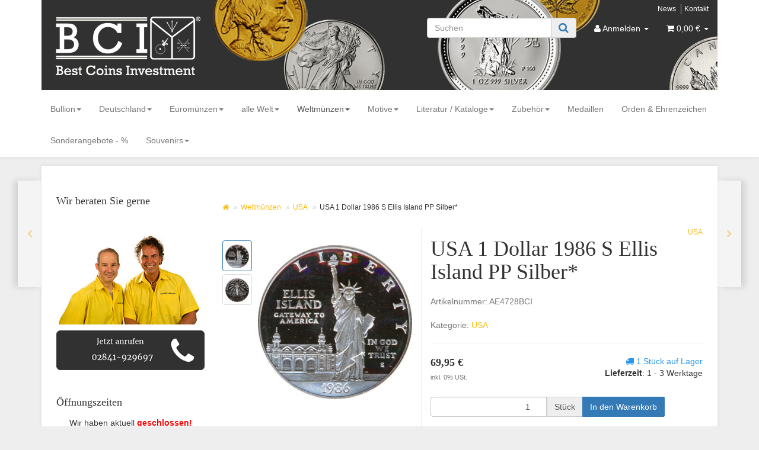

--- FILE ---
content_type: text/html; charset=iso-8859-1
request_url: https://best-coins.com/USA-1-Dollar-1986-S-Ellis-Island-PP-Silber
body_size: 25668
content:
<!DOCTYPE html>
<html lang="de">
<head>
    
        <meta http-equiv="content-type" content="text/html; charset=iso-8859-1">
        <meta name="description" content="Land: USA Jahr: 1986 S Nennwert: 1 Dollar Prägeort: United States Mint Lieferumfang: im Münzrähmchen Motiv: Ellis Island Material: 900er Silber Durchmesser:">
        <meta name="keywords" content=",Land,USA,Jahr,1986,S,Nennwert,1,Dollar,Pr,geort,United,States,Mint,Lieferumfang,im,M,nzr,hmchen,Motiv,Ellis,Island,Material,900er,Silber,Durchmesser,ca,38,mm,Gewicht,26,73,Gramm,Den,Erhaltungszustand,hier,angebotenen,Ware,entnehmen,Sie,den,Abbildungen,Al">
        <meta name="viewport" content="width=device-width, initial-scale=1.0, user-scalable=no">
        <meta http-equiv="X-UA-Compatible" content="IE=edge">
        <meta name="robots" content="index, follow">
    

    <title>USA 1 Dollar 1986 S Ellis Island PP Silber*, 69,95 &#8364;</title>

            <link rel="canonical" href="https://best-coins.com/USA-1-Dollar-1986-S-Ellis-Island-PP-Silber">
    
    
        <base href="https://best-coins.com/">
    

    
        <link type="image/x-icon" href="templates/Evo_404/themes/base/images/favicon-jtl.ico" rel="shortcut icon">
        <link href="templates/Evo_404/themes/base/images/apple-touch-icon.png" rel="apple-touch-icon">
                    <link rel="image_src" href="https://best-coins.com/media/image/product/13754/lg/usa-1-dollar-1986-s-ellis-island-pp-silber.jpg">
            <meta property="og:image" content="https://best-coins.com/media/image/product/13754/lg/usa-1-dollar-1986-s-ellis-island-pp-silber.jpg">
            

    
        
                                    <link type="text/css" href="templates/Evo_404/themes/evo/bootstrap.css?v=4.04" rel="stylesheet">
                            <link type="text/css" href="templates/Evo_404/themes/base/offcanvas-menu.css?v=4.04" rel="stylesheet">
                            <link type="text/css" href="templates/Evo_404/themes/base/pnotify.custom.css?v=4.04" rel="stylesheet">
                            <link type="text/css" href="templates/Evo_404/themes/base/jquery-slider.css?v=4.04" rel="stylesheet">
                            <link type="text/css" href="templates/Evo_404/themes/evo/custom.css?v=4.04" rel="stylesheet">
            

                                                <link type="text/css" href="includes/plugins/jtl_search/version/110/frontend/css/suggest.css?v=4.04" rel="stylesheet">
                                    <link type="text/css" href="includes/plugins/jtl_search/version/110/frontend/css/priceslider.css?v=4.04" rel="stylesheet">
                
                            
                    <link rel="alternate" type="application/rss+xml" title="Newsfeed Best Coins Investment" href="rss.xml">
            

    
    
            <style>
            body { background-color: #eee!important; }
        </style>
        <script src="//code.jquery.com/jquery-1.12.0.min.js"></script>
    
<script>
    var head_conf={head:"jtl",screens:[480,768,992,1200]};
    (function(n,t){"use strict";function w(){}function u(n,t){if(n){typeof n=="object"&&(n=[].slice.call(n));for(var i=0,r=n.length;i<r;i++)t.call(n,n[i],i)}}function it(n,i){var r=Object.prototype.toString.call(i).slice(8,-1);return i!==t&&i!==null&&r===n}function s(n){return it("Function",n)}function a(n){return it("Array",n)}function et(n){var i=n.split("/"),t=i[i.length-1],r=t.indexOf("?");return r!==-1?t.substring(0,r):t}function f(n){(n=n||w,n._done)||(n(),n._done=1)}function ot(n,t,r,u){var f=typeof n=="object"?n:{test:n,success:!t?!1:a(t)?t:[t],failure:!r?!1:a(r)?r:[r],callback:u||w},e=!!f.test;return e&&!!f.success?(f.success.push(f.callback),i.load.apply(null,f.success)):e||!f.failure?u():(f.failure.push(f.callback),i.load.apply(null,f.failure)),i}function v(n){var t={},i,r;if(typeof n=="object")for(i in n)!n[i]||(t={name:i,url:n[i]});else t={name:et(n),url:n};return(r=c[t.name],r&&r.url===t.url)?r:(c[t.name]=t,t)}function y(n){n=n||c;for(var t in n)if(n.hasOwnProperty(t)&&n[t].state!==l)return!1;return!0}function st(n){n.state=ft;u(n.onpreload,function(n){n.call()})}function ht(n){n.state===t&&(n.state=nt,n.onpreload=[],rt({url:n.url,type:"cache"},function(){st(n)}))}function ct(){var n=arguments,t=n[n.length-1],r=[].slice.call(n,1),f=r[0];return(s(t)||(t=null),a(n[0]))?(n[0].push(t),i.load.apply(null,n[0]),i):(f?(u(r,function(n){s(n)||!n||ht(v(n))}),b(v(n[0]),s(f)?f:function(){i.load.apply(null,r)})):b(v(n[0])),i)}function lt(){var n=arguments,t=n[n.length-1],r={};return(s(t)||(t=null),a(n[0]))?(n[0].push(t),i.load.apply(null,n[0]),i):(u(n,function(n){n!==t&&(n=v(n),r[n.name]=n)}),u(n,function(n){n!==t&&(n=v(n),b(n,function(){y(r)&&f(t)}))}),i)}function b(n,t){if(t=t||w,n.state===l){t();return}if(n.state===tt){i.ready(n.name,t);return}if(n.state===nt){n.onpreload.push(function(){b(n,t)});return}n.state=tt;rt(n,function(){n.state=l;t();u(h[n.name],function(n){f(n)});o&&y()&&u(h.ALL,function(n){f(n)})})}function at(n){n=n||"";var t=n.split("?")[0].split(".");return t[t.length-1].toLowerCase()}function rt(t,i){function e(t){t=t||n.event;u.onload=u.onreadystatechange=u.onerror=null;i()}function o(f){f=f||n.event;(f.type==="load"||/loaded|complete/.test(u.readyState)&&(!r.documentMode||r.documentMode<9))&&(n.clearTimeout(t.errorTimeout),n.clearTimeout(t.cssTimeout),u.onload=u.onreadystatechange=u.onerror=null,i())}function s(){if(t.state!==l&&t.cssRetries<=20){for(var i=0,f=r.styleSheets.length;i<f;i++)if(r.styleSheets[i].href===u.href){o({type:"load"});return}t.cssRetries++;t.cssTimeout=n.setTimeout(s,250)}}var u,h,f;i=i||w;h=at(t.url);h==="css"?(u=r.createElement("link"),u.type="text/"+(t.type||"css"),u.rel="stylesheet",u.href=t.url,t.cssRetries=0,t.cssTimeout=n.setTimeout(s,500)):(u=r.createElement("script"),u.type="text/"+(t.type||"javascript"),u.src=t.url);u.onload=u.onreadystatechange=o;u.onerror=e;u.async=!1;u.defer=!1;t.errorTimeout=n.setTimeout(function(){e({type:"timeout"})},7e3);f=r.head||r.getElementsByTagName("head")[0];f.insertBefore(u,f.lastChild)}function vt(){for(var t,u=r.getElementsByTagName("script"),n=0,f=u.length;n<f;n++)if(t=u[n].getAttribute("data-headjs-load"),!!t){i.load(t);return}}function yt(n,t){var v,p,e;return n===r?(o?f(t):d.push(t),i):(s(n)&&(t=n,n="ALL"),a(n))?(v={},u(n,function(n){v[n]=c[n];i.ready(n,function(){y(v)&&f(t)})}),i):typeof n!="string"||!s(t)?i:(p=c[n],p&&p.state===l||n==="ALL"&&y()&&o)?(f(t),i):(e=h[n],e?e.push(t):e=h[n]=[t],i)}function e(){if(!r.body){n.clearTimeout(i.readyTimeout);i.readyTimeout=n.setTimeout(e,50);return}o||(o=!0,vt(),u(d,function(n){f(n)}))}function k(){r.addEventListener?(r.removeEventListener("DOMContentLoaded",k,!1),e()):r.readyState==="complete"&&(r.detachEvent("onreadystatechange",k),e())}var r=n.document,d=[],h={},c={},ut="async"in r.createElement("script")||"MozAppearance"in r.documentElement.style||n.opera,o,g=n.head_conf&&n.head_conf.head||"head",i=n[g]=n[g]||function(){i.ready.apply(null,arguments)},nt=1,ft=2,tt=3,l=4,p;if(r.readyState==="complete")e();else if(r.addEventListener)r.addEventListener("DOMContentLoaded",k,!1),n.addEventListener("load",e,!1);else{r.attachEvent("onreadystatechange",k);n.attachEvent("onload",e);p=!1;try{p=!n.frameElement&&r.documentElement}catch(wt){}p&&p.doScroll&&function pt(){if(!o){try{p.doScroll("left")}catch(t){n.clearTimeout(i.readyTimeout);i.readyTimeout=n.setTimeout(pt,50);return}e()}}()}i.load=i.js=ut?lt:ct;i.test=ot;i.ready=yt;i.ready(r,function(){y()&&u(h.ALL,function(n){f(n)});i.feature&&i.feature("domloaded",!0)})})(window);
    (function(n,t){"use strict";jQuery["fn"]["ready"]=function(fn){jtl["ready"](function(){jQuery["ready"]["promise"]()["done"](fn)});return jQuery}})(window);
</script>


</head>


<body data-page="1" class="body-offcanvas">

<div id="main-wrapper" class="main-wrapper fluid aside-active">


<header class="container-block" id="evo-nav-wrapper">
    <div class="container">
        			<div id="header-branding">
				
				<div id="header_image">
					<a href="https://best-coins.com" title="Best Coins Investment">
						<img src="/bilder/intern/shoplogo/Header-HP-Neu.png" alt="Best Coins Investment">
					</a>
				</div>
					<div id="top-bar" class="text-right hidden-xs clearfix">
						
<ul class="cms-pages list-inline pull-right">
<li class=""><a href="news.php">News</a></li>
<li class=""><a href="Kontakt">Kontakt</a></li>
</ul> 
					</div>
					<div class="row">
						<div class="col-xs-4 col-sm-2 col-md-4" id="logo">
									
								<!--
								<a href="https://best-coins.com" title="">           
									 
										<div style="height:100px;width:100px"></div>
									
								</a>-->
								<!--
									Shopname Ausgeblendet. 12.10.2016 - Timo
								--> 
								
							</div>
						<div class="col-xs-8 col-sm-10 col-md-8" id="shop-nav">
							<ul class="header-shop-nav nav navbar-nav force-float horizontal pull-right">
<li id="search"><form action="navi.php" method="GET"><div class="input-group">
<input name="qs" type="text" class="form-control ac_input" placeholder="Suchen" autocomplete="off"><span class="input-group-addon"><button type="submit"><span class="fa fa-search"></span></button></span>
</div></form></li>
<li class="dropdown hidden-xs">
<a href="#" class="dropdown-toggle" data-toggle="dropdown"><i class="fa fa-user"></i> <span class="hidden-xs hidden-sm"> Anmelden </span> <i class="caret"></i></a><ul id="login-dropdown" class="dropdown-menu dropdown-menu-right">
<li><form action="https://best-coins.com/jtl.php" method="post" class="form">
<input type="hidden" class="jtl_token" name="jtl_token" value="3f5628e57f335f444dbba99b9b0020bc"><fieldset id="quick-login">
<div class="form-group"><input type="text" name="email" id="email_quick" class="form-control" placeholder="Email-Adresse"></div>
<div class="form-group"><input type="password" name="passwort" id="password_quick" class="form-control" placeholder="Passwort"></div>
<div class="form-group">
<input type="hidden" name="login" value="1"><button type="submit" id="submit-btn" class="btn btn-primary btn-block">Anmelden</button>
</div>
</fieldset>
</form></li>
<li><a href="pass.php" rel="nofollow">Passwort vergessen</a></li>
<li><a href="registrieren.php">Neu hier? Jetzt registrieren</a></li>
</ul>
</li>
<li class="hidden-xs cart-menu dropdown" data-toggle="basket-items">
<a href="warenkorb.php" class="dropdown-toggle" data-toggle="dropdown">
    <span class="fa fa-shopping-cart"></span>
        <span class="shopping-cart-label hidden-sm"> 0,00 &#8364;</span> <span class="caret"></span>
</a>
<ul class="cart-dropdown dropdown-menu dropdown-menu-right">
    <li>
            <a href="warenkorb.php">Es befinden sich keine Artikel im Warenkorb</a>
    </li>
</ul>
</li>
</ul>
						</div>
					</div>
					
			</div>
            </div>
        <div class="category-nav navbar-wrapper hidden-xs">
        
<div id="evo-main-nav-wrapper" class="nav-wrapper"><nav id="evo-main-nav" class="navbar navbar-default"><div class="container"><div class="megamenu"><ul class="nav navbar-nav force-float">
<li class="dropdown megamenu-fw">
<a href="Bullion" class="dropdown-toggle" data-toggle="dropdown" data-hover="dropdown" data-delay="300" data-hover-delay="100" data-close-others="true">Bullion<span class="caret"></span></a><ul class="dropdown-menu keepopen"><li><div class="megamenu-content">
<div class="category-title text-center"><a href="Bullion">Bullion</a></div>
<hr class="hr-sm">
<div class="row">
<div class="col-lg-3 visible-lg"><div class="mega-info-lg top15">
<a href="Bullion"><img src="https://best-coins.com/bilder/kategorien/Bullion.jpg" class="img-responsive" alt="Bullion"></a><div class="clearall top15"></div>
<div class="description text-muted small"></div>
</div></div>
<div class="col-xs-12 col-lg-9 mega-categories hasInfoColumn"><div class="row row-eq-height row-eq-img-height">
<div class="col-xs-6 col-sm-3 col-lg-3"><div class="category-wrapper top15">
<div class="img text-center"><a href="Gold_1"><img src="https://best-coins.com/bilder/kategorien/Gold_1.jpg" class="image" alt="Gold"></a></div>
<div class="caption text-center"><h5 class="title"><a href="Gold_1"><span>Gold</span></a></h5></div>
<hr class="hr-sm">
<ul class="list-unstyled small subsub text-center">
<li><a href="05gr-1-2-Unze">0,5gr - 1/2 Unze</a></li>
<li><a href="1-2-Unzen">1 + 2 Unzen</a></li>
<li><a href="Barren">Barren</a></li>
<li><a href="Deutschland_1">Deutschland</a></li>
<li><a href="Europa">Europa</a></li>
<li class="more"><a href="Gold_1"><i class="fa fa-chevron-circle-right"></i> mehr <span class="remaining">(1)</span></a></li>
</ul>
</div></div>
<div class="col-xs-6 col-sm-3 col-lg-3"><div class="category-wrapper top15">
<div class="img text-center"><a href="Silber_1"><img src="https://best-coins.com/bilder/kategorien/Silber_1.jpg" class="image" alt="Silber"></a></div>
<div class="caption text-center"><h5 class="title"><a href="Silber_1"><span>Silber</span></a></h5></div>
<hr class="hr-sm">
<ul class="list-unstyled small subsub text-center">
<li><a href="1-20-3-4-Unze">1/20 - 3/4 Unze</a></li>
<li><a href="1-Unze">1 Unze</a></li>
<li><a href="15-10-Unzen">1,5 - 10 Unzen</a></li>
<li><a href="1-kg">1 kg</a></li>
<li><a href="10-kg">10 kg</a></li>
<li class="more"><a href="Silber_1"><i class="fa fa-chevron-circle-right"></i> mehr <span class="remaining">(2)</span></a></li>
</ul>
</div></div>
<div class="col-xs-6 col-sm-3 col-lg-3"><div class="category-wrapper top15">
<div class="img text-center"><a href="Kupfer_1"><img src="https://best-coins.com/bilder/kategorien/Kupfer_1.jpg" class="image" alt="Kupfer"></a></div>
<div class="caption text-center"><h5 class="title"><a href="Kupfer_1"><span>Kupfer</span></a></h5></div>
</div></div>
<div class="col-xs-6 col-sm-3 col-lg-3"><div class="category-wrapper top15">
<div class="img text-center"><a href="Platin"><img src="https://best-coins.com/bilder/kategorien/Platin.jpg" class="image" alt="Platin"></a></div>
<div class="caption text-center"><h5 class="title"><a href="Platin"><span>Platin</span></a></h5></div>
</div></div>
<div class="col-xs-6 col-sm-3 col-lg-3"><div class="category-wrapper top15">
<div class="img text-center"><a href="Palladium"><img src="https://best-coins.com/bilder/kategorien/Palladium.jpg" class="image" alt="Palladium"></a></div>
<div class="caption text-center"><h5 class="title"><a href="Palladium"><span>Palladium</span></a></h5></div>
</div></div>
</div></div>
</div>
</div></li></ul>
</li>
<li class="dropdown megamenu-fw">
<a href="Deutschland_4" class="dropdown-toggle" data-toggle="dropdown" data-hover="dropdown" data-delay="300" data-hover-delay="100" data-close-others="true">Deutschland<span class="caret"></span></a><ul class="dropdown-menu keepopen"><li><div class="megamenu-content">
<div class="category-title text-center"><a href="Deutschland_4">Deutschland</a></div>
<hr class="hr-sm">
<div class="row"><div class="col-xs-12 mega-categories"><div class="row row-eq-height row-eq-img-height">
<div class="col-xs-6 col-sm-3 col-lg-3"><div class="category-wrapper top15">
<div class="img text-center"><a href="Deutsche-Mark"><img src="https://best-coins.com/bilder/kategorien/Deutsche-Mark.jpg" class="image" alt="Deutsche Mark"></a></div>
<div class="caption text-center"><h5 class="title"><a href="Deutsche-Mark"><span>Deutsche Mark</span></a></h5></div>
<hr class="hr-sm">
<ul class="list-unstyled small subsub text-center">
<li><a href="Kleinmuenzen">Kleinmünzen</a></li>
<li><a href="2-DM">2 DM</a></li>
<li><a href="5-DM">5 DM</a></li>
<li><a href="10-DM">10 DM</a></li>
<li><a href="DM-KMS">DM KMS</a></li>
</ul>
</div></div>
<div class="col-xs-6 col-sm-3 col-lg-3"><div class="category-wrapper top15">
<div class="img text-center"><a href="Euro_1"><img src="https://best-coins.com/bilder/kategorien/Euro_1.jpg" class="image" alt="Euro"></a></div>
<div class="caption text-center"><h5 class="title"><a href="Euro_1"><span>Euro</span></a></h5></div>
<hr class="hr-sm">
<ul class="list-unstyled small subsub text-center">
<li><a href="2-Euro_1">2 Euro</a></li>
<li><a href="5-Euro_1">5 Euro</a></li>
<li><a href="10-Euro_1">10 Euro</a></li>
<li><a href="20-Euro_1">20 Euro</a></li>
<li><a href="25-Euro_1">25 Euro</a></li>
<li class="more"><a href="Euro_1"><i class="fa fa-chevron-circle-right"></i> mehr <span class="remaining">(3)</span></a></li>
</ul>
</div></div>
<div class="col-xs-6 col-sm-3 col-lg-3"><div class="category-wrapper top15">
<div class="img text-center"><a href="Saarland"><img src="https://best-coins.com/bilder/kategorien/Saarland.jpg" class="image" alt="Saarland"></a></div>
<div class="caption text-center"><h5 class="title"><a href="Saarland"><span>Saarland</span></a></h5></div>
</div></div>
<div class="col-xs-6 col-sm-3 col-lg-3"><div class="category-wrapper top15">
<div class="img text-center"><a href="Gold_2"><img src="https://best-coins.com/bilder/kategorien/Gold_2.jpg" class="image" alt="Gold"></a></div>
<div class="caption text-center"><h5 class="title"><a href="Gold_2"><span>Gold</span></a></h5></div>
</div></div>
<div class="col-xs-6 col-sm-3 col-lg-3"><div class="category-wrapper top15">
<div class="img text-center"><a href="DDR"><img src="https://best-coins.com/bilder/kategorien/DDR.jpg" class="image" alt="DDR"></a></div>
<div class="caption text-center"><h5 class="title"><a href="DDR"><span>DDR</span></a></h5></div>
<hr class="hr-sm">
<ul class="list-unstyled small subsub text-center">
<li><a href="Kleinmuenzen_1">Kleinmünzen</a></li>
<li><a href="5-Mark">5 Mark</a></li>
<li><a href="10-Mark">10 Mark</a></li>
<li><a href="20-Mark">20 Mark</a></li>
</ul>
</div></div>
<div class="col-xs-6 col-sm-3 col-lg-3"><div class="category-wrapper top15">
<div class="img text-center"><a href="Kaiserreich_1"><img src="https://best-coins.com/bilder/kategorien/Kaiserreich_1.jpg" class="image" alt="Kaiserreich"></a></div>
<div class="caption text-center"><h5 class="title"><a href="Kaiserreich_1"><span>Kaiserreich</span></a></h5></div>
<hr class="hr-sm">
<ul class="list-unstyled small subsub text-center">
<li><a href="Anhalt">Anhalt</a></li>
<li><a href="Baden">Baden</a></li>
<li><a href="Bayern">Bayern</a></li>
<li><a href="Braunschweig-Lueneburg">Braunschweig &amp; Lüneburg</a></li>
<li><a href="Bremen">Bremen</a></li>
<li class="more"><a href="Kaiserreich_1"><i class="fa fa-chevron-circle-right"></i> mehr <span class="remaining">(12)</span></a></li>
</ul>
</div></div>
<div class="col-xs-6 col-sm-3 col-lg-3"><div class="category-wrapper top15">
<div class="img text-center"><a href="Weimar"><img src="https://best-coins.com/bilder/kategorien/Weimar.jpg" class="image" alt="Weimar"></a></div>
<div class="caption text-center"><h5 class="title"><a href="Weimar"><span>Weimar</span></a></h5></div>
</div></div>
<div class="col-xs-6 col-sm-3 col-lg-3"><div class="category-wrapper top15">
<div class="img text-center"><a href="Drittes-Reich"><img src="https://best-coins.com/bilder/kategorien/Drittes-Reich.jpg" class="image" alt="Drittes  Reich"></a></div>
<div class="caption text-center"><h5 class="title"><a href="Drittes-Reich"><span>Drittes  Reich</span></a></h5></div>
</div></div>
<div class="col-xs-6 col-sm-3 col-lg-3"><div class="category-wrapper top15">
<div class="img text-center"><a href="Thaler"><img src="https://best-coins.com/bilder/kategorien/Thaler.jpg" class="image" alt="Thaler"></a></div>
<div class="caption text-center"><h5 class="title"><a href="Thaler"><span>Thaler</span></a></h5></div>
</div></div>
</div></div></div>
</div></li></ul>
</li>
<li class="dropdown megamenu-fw">
<a href="Euromuenzen" class="dropdown-toggle" data-toggle="dropdown" data-hover="dropdown" data-delay="300" data-hover-delay="100" data-close-others="true">Euromünzen<span class="caret"></span></a><ul class="dropdown-menu keepopen"><li><div class="megamenu-content">
<div class="category-title text-center"><a href="Euromuenzen">Euromünzen</a></div>
<hr class="hr-sm">
<div class="row"><div class="col-xs-12 mega-categories"><div class="row row-eq-height row-eq-img-height">
<div class="col-xs-6 col-sm-3 col-lg-3"><div class="category-wrapper top15">
<div class="img text-center"><a href="2-Euromuenzen"><img src="https://best-coins.com/bilder/kategorien/2-Euromuenzen.jpg" class="image" alt="2 Euromünzen"></a></div>
<div class="caption text-center"><h5 class="title"><a href="2-Euromuenzen"><span>2 Euromünzen</span></a></h5></div>
<hr class="hr-sm">
<ul class="list-unstyled small subsub text-center">
<li><a href="nach-Jahrgang">nach Jahrgang</a></li>
<li><a href="nach-Land">nach Land</a></li>
<li><a href="Gemeinschaftsausgaben">Gemeinschaftsausgaben</a></li>
</ul>
</div></div>
<div class="col-xs-6 col-sm-3 col-lg-3"><div class="category-wrapper top15">
<div class="img text-center"><a href="Eurosaetze"><img src="https://best-coins.com/bilder/kategorien/Eurosaetze.jpg" class="image" alt="Eurosätze"></a></div>
<div class="caption text-center"><h5 class="title"><a href="Eurosaetze"><span>Eurosätze</span></a></h5></div>
<hr class="hr-sm">
<ul class="list-unstyled small subsub text-center">
<li><a href="nach-Jahrgang_2">nach Jahrgang</a></li>
<li><a href="nach-Land_2">nach Land</a></li>
</ul>
</div></div>
<div class="col-xs-6 col-sm-3 col-lg-3"><div class="category-wrapper top15">
<div class="img text-center"><a href="Gedenkmuenzen"><img src="https://best-coins.com/bilder/kategorien/Gedenkmuenzen.jpg" class="image" alt="Gedenkmünzen"></a></div>
<div class="caption text-center"><h5 class="title"><a href="Gedenkmuenzen"><span>Gedenkmünzen</span></a></h5></div>
<hr class="hr-sm">
<ul class="list-unstyled small subsub text-center">
<li><a href="nach-Jahrgang_1">nach Jahrgang</a></li>
<li><a href="nach-Land_1">nach Land</a></li>
</ul>
</div></div>
</div></div></div>
</div></li></ul>
</li>
<li class="dropdown megamenu-fw">
<a href="alle-Welt_1" class="dropdown-toggle" data-toggle="dropdown" data-hover="dropdown" data-delay="300" data-hover-delay="100" data-close-others="true">alle Welt<span class="caret"></span></a><ul class="dropdown-menu keepopen"><li><div class="megamenu-content">
<div class="category-title text-center"><a href="alle-Welt_1">alle Welt</a></div>
<hr class="hr-sm">
<div class="row"><div class="col-xs-12 mega-categories"><div class="row row-eq-height row-eq-img-height">
<div class="col-xs-6 col-sm-3 col-lg-3"><div class="category-wrapper top15">
<div class="img text-center"><a href="Australien_1"><img src="https://best-coins.com/bilder/kategorien/Australien_1.jpg" class="image" alt="Australien"></a></div>
<div class="caption text-center"><h5 class="title"><a href="Australien_1"><span>Australien</span></a></h5></div>
<hr class="hr-sm">
<ul class="list-unstyled small subsub text-center">
<li><a href="Koala">Koala</a></li>
<li><a href="Kookaburra">Kookaburra</a></li>
<li><a href="Kaenguru">Känguru</a></li>
<li><a href="Lunar-I">Lunar I</a></li>
<li><a href="Lunar-II">Lunar II</a></li>
<li class="more"><a href="Australien_1"><i class="fa fa-chevron-circle-right"></i> mehr <span class="remaining">(4)</span></a></li>
</ul>
</div></div>
<div class="col-xs-6 col-sm-3 col-lg-3"><div class="category-wrapper top15">
<div class="img text-center"><a href="China_1"><img src="https://best-coins.com/bilder/kategorien/China_1.jpg" class="image" alt="China"></a></div>
<div class="caption text-center"><h5 class="title"><a href="China_1"><span>China</span></a></h5></div>
<hr class="hr-sm">
<ul class="list-unstyled small subsub text-center">
<li><a href="Panda">Panda</a></li>
<li><a href="sonstige_1">sonstige</a></li>
</ul>
</div></div>
<div class="col-xs-6 col-sm-3 col-lg-3"><div class="category-wrapper top15">
<div class="img text-center"><a href="Grossbritannien_1"><img src="https://best-coins.com/bilder/kategorien/Grossbritannien_1.jpg" class="image" alt="Großbritannien"></a></div>
<div class="caption text-center"><h5 class="title"><a href="Grossbritannien_1"><span>Großbritannien</span></a></h5></div>
<hr class="hr-sm">
<ul class="list-unstyled small subsub text-center">
<li><a href="Britannia">Britannia</a></li>
<li><a href="Lunar">Lunar</a></li>
<li><a href="Queens-Beast">Queens Beast</a></li>
<li><a href="sonstige_7">sonstige</a></li>
</ul>
</div></div>
<div class="col-xs-6 col-sm-3 col-lg-3"><div class="category-wrapper top15">
<div class="img text-center"><a href="Kanada_1"><img src="https://best-coins.com/bilder/kategorien/Kanada_1.jpg" class="image" alt="Kanada"></a></div>
<div class="caption text-center"><h5 class="title"><a href="Kanada_1"><span>Kanada</span></a></h5></div>
<hr class="hr-sm">
<ul class="list-unstyled small subsub text-center">
<li><a href="Maple-Leaf">Maple Leaf</a></li>
<li><a href="Birds-of-Prey">Birds of Prey</a></li>
<li><a href="Predator">Predator</a></li>
<li><a href="Wildlife">Wildlife</a></li>
<li><a href="Privy-Marks">Privy Marks</a></li>
<li class="more"><a href="Kanada_1"><i class="fa fa-chevron-circle-right"></i> mehr <span class="remaining">(1)</span></a></li>
</ul>
</div></div>
<div class="col-xs-6 col-sm-3 col-lg-3"><div class="category-wrapper top15">
<div class="img text-center"><a href="Mexico_1"><img src="https://best-coins.com/bilder/kategorien/Mexico_1.jpg" class="image" alt="Mexico"></a></div>
<div class="caption text-center"><h5 class="title"><a href="Mexico_1"><span>Mexico</span></a></h5></div>
<hr class="hr-sm">
<ul class="list-unstyled small subsub text-center">
<li><a href="Libertad">Libertad</a></li>
<li><a href="sonstige_9">sonstige</a></li>
</ul>
</div></div>
<div class="col-xs-6 col-sm-3 col-lg-3"><div class="category-wrapper top15">
<div class="img text-center"><a href="Oesterreich_2"><img src="https://best-coins.com/bilder/kategorien/Oesterreich_2.jpg" class="image" alt="Oesterreich"></a></div>
<div class="caption text-center"><h5 class="title"><a href="Oesterreich_2"><span>Oesterreich</span></a></h5></div>
<hr class="hr-sm">
<ul class="list-unstyled small subsub text-center">
<li><a href="Philharmoniker">Philharmoniker</a></li>
<li><a href="sonstige_2">sonstige</a></li>
</ul>
</div></div>
<div class="col-xs-6 col-sm-3 col-lg-3"><div class="category-wrapper top15">
<div class="img text-center"><a href="Somalia"><img src="https://best-coins.com/bilder/kategorien/Somalia.jpg" class="image" alt="Somalia"></a></div>
<div class="caption text-center"><h5 class="title"><a href="Somalia"><span>Somalia</span></a></h5></div>
<hr class="hr-sm">
<ul class="list-unstyled small subsub text-center">
<li><a href="Affe">Affe</a></li>
<li><a href="Elefant">Elefant</a></li>
<li><a href="Leopard">Leopard</a></li>
<li><a href="sonstige_10">sonstige</a></li>
</ul>
</div></div>
<div class="col-xs-6 col-sm-3 col-lg-3"><div class="category-wrapper top15">
<div class="img text-center"><a href="USA_1"><img src="https://best-coins.com/bilder/kategorien/USA_1.jpg" class="image" alt="USA"></a></div>
<div class="caption text-center"><h5 class="title"><a href="USA_1"><span>USA</span></a></h5></div>
<hr class="hr-sm">
<ul class="list-unstyled small subsub text-center">
<li><a href="Eagle">Eagle</a></li>
<li><a href="Bueffel">Büffel</a></li>
<li><a href="Morgan-Dollar">Morgan Dollar</a></li>
<li><a href="Peace-Dollar">Peace Dollar</a></li>
<li><a href="Praesidentendollar">Präsidentendollar</a></li>
<li class="more"><a href="USA_1"><i class="fa fa-chevron-circle-right"></i> mehr <span class="remaining">(1)</span></a></li>
</ul>
</div></div>
<div class="col-xs-6 col-sm-3 col-lg-3"><div class="category-wrapper top15">
<div class="img text-center"><a href="sonstige_3"><img src="https://best-coins.com/bilder/kategorien/sonstige_3.jpg" class="image" alt="sonstige"></a></div>
<div class="caption text-center"><h5 class="title"><a href="sonstige_3"><span>sonstige</span></a></h5></div>
<hr class="hr-sm">
<ul class="list-unstyled small subsub text-center">
<li><a href="BVI">BVI</a></li>
<li><a href="Cook-Island">Cook Island</a></li>
<li><a href="Cuba">Cuba</a></li>
<li><a href="Fiji">Fiji</a></li>
<li><a href="Kongo">Kongo</a></li>
<li class="more"><a href="sonstige_3"><i class="fa fa-chevron-circle-right"></i> mehr <span class="remaining">(9)</span></a></li>
</ul>
</div></div>
</div></div></div>
</div></li></ul>
</li>
<li class="dropdown megamenu-fw active">
<a href="Weltmuenzen_1" class="dropdown-toggle" data-toggle="dropdown" data-hover="dropdown" data-delay="300" data-hover-delay="100" data-close-others="true">Weltmünzen<span class="caret"></span></a><ul class="dropdown-menu keepopen"><li><div class="megamenu-content">
<div class="category-title text-center"><a href="Weltmuenzen_1">Weltmünzen</a></div>
<hr class="hr-sm">
<div class="row"><div class="col-xs-12 mega-categories"><div class="row row-eq-height row-eq-img-height">
<div class="col-xs-6 col-sm-3 col-lg-3"><div class="category-wrapper top15">
<div class="img text-center"><a href="Afghanistan"><img src="https://best-coins.com/bilder/kategorien/Afghanistan.jpg" class="image" alt="Afghanistan"></a></div>
<div class="caption text-center"><h5 class="title"><a href="Afghanistan"><span>Afghanistan</span></a></h5></div>
</div></div>
<div class="col-xs-6 col-sm-3 col-lg-3"><div class="category-wrapper top15">
<div class="img text-center"><a href="Albanien_1"><img src="https://best-coins.com/bilder/kategorien/Albanien_1.jpg" class="image" alt="Albanien"></a></div>
<div class="caption text-center"><h5 class="title"><a href="Albanien_1"><span>Albanien</span></a></h5></div>
</div></div>
<div class="col-xs-6 col-sm-3 col-lg-3"><div class="category-wrapper top15">
<div class="img text-center"><a href="Andorra_1"><img src="https://best-coins.com/bilder/kategorien/Andorra_1.jpg" class="image" alt="Andorra"></a></div>
<div class="caption text-center"><h5 class="title"><a href="Andorra_1"><span>Andorra</span></a></h5></div>
</div></div>
<div class="col-xs-6 col-sm-3 col-lg-3"><div class="category-wrapper top15">
<div class="img text-center"><a href="Argentinien"><img src="https://best-coins.com/bilder/kategorien/Argentinien.jpg" class="image" alt="Argentinien"></a></div>
<div class="caption text-center"><h5 class="title"><a href="Argentinien"><span>Argentinien</span></a></h5></div>
</div></div>
<div class="col-xs-6 col-sm-3 col-lg-3"><div class="category-wrapper top15">
<div class="img text-center"><a href="Aruba"><img src="https://best-coins.com/bilder/kategorien/Aruba.jpg" class="image" alt="Aruba"></a></div>
<div class="caption text-center"><h5 class="title"><a href="Aruba"><span>Aruba</span></a></h5></div>
</div></div>
<div class="col-xs-6 col-sm-3 col-lg-3"><div class="category-wrapper top15">
<div class="img text-center"><a href="Australien_2"><img src="https://best-coins.com/bilder/kategorien/Australien_2.jpg" class="image" alt="Australien"></a></div>
<div class="caption text-center"><h5 class="title"><a href="Australien_2"><span>Australien</span></a></h5></div>
</div></div>
<div class="col-xs-6 col-sm-3 col-lg-3"><div class="category-wrapper top15">
<div class="img text-center"><a href="Bahamas_1"><img src="https://best-coins.com/bilder/kategorien/Bahamas_1.jpg" class="image" alt="Bahamas"></a></div>
<div class="caption text-center"><h5 class="title"><a href="Bahamas_1"><span>Bahamas</span></a></h5></div>
</div></div>
<div class="col-xs-6 col-sm-3 col-lg-3"><div class="category-wrapper top15">
<div class="img text-center"><a href="Bahrain"><img src="https://best-coins.com/gfx/keinBild.gif" class="image" alt="Bahrain"></a></div>
<div class="caption text-center"><h5 class="title"><a href="Bahrain"><span>Bahrain</span></a></h5></div>
</div></div>
<div class="col-xs-6 col-sm-3 col-lg-3"><div class="category-wrapper top15">
<div class="img text-center"><a href="Bangladesch"><img src="https://best-coins.com/bilder/kategorien/Bangladesch.jpg" class="image" alt="Bangladesch"></a></div>
<div class="caption text-center"><h5 class="title"><a href="Bangladesch"><span>Bangladesch</span></a></h5></div>
</div></div>
<div class="col-xs-6 col-sm-3 col-lg-3"><div class="category-wrapper top15">
<div class="img text-center"><a href="Belarus-Weissrussland"><img src="https://best-coins.com/bilder/kategorien/Belarus-Weissrussland.jpg" class="image" alt="Belarus / Weißrussland"></a></div>
<div class="caption text-center"><h5 class="title"><a href="Belarus-Weissrussland"><span>Belarus / Weißrussland</span></a></h5></div>
</div></div>
<div class="col-xs-6 col-sm-3 col-lg-3"><div class="category-wrapper top15">
<div class="img text-center"><a href="Belgien_2"><img src="https://best-coins.com/bilder/kategorien/Belgien_2.jpg" class="image" alt="Belgien"></a></div>
<div class="caption text-center"><h5 class="title"><a href="Belgien_2"><span>Belgien</span></a></h5></div>
</div></div>
<div class="col-xs-6 col-sm-3 col-lg-3"><div class="category-wrapper top15">
<div class="img text-center"><a href="Benin"><img src="https://best-coins.com/bilder/kategorien/Benin.jpg" class="image" alt="Benin"></a></div>
<div class="caption text-center"><h5 class="title"><a href="Benin"><span>Benin</span></a></h5></div>
</div></div>
<div class="col-xs-6 col-sm-3 col-lg-3"><div class="category-wrapper top15">
<div class="img text-center"><a href="Bermuda_1"><img src="https://best-coins.com/bilder/kategorien/Bermuda_1.jpg" class="image" alt="Bermuda"></a></div>
<div class="caption text-center"><h5 class="title"><a href="Bermuda_1"><span>Bermuda</span></a></h5></div>
</div></div>
<div class="col-xs-6 col-sm-3 col-lg-3"><div class="category-wrapper top15">
<div class="img text-center"><a href="Bhutan"><img src="https://best-coins.com/bilder/kategorien/Bhutan.jpg" class="image" alt="Bhutan"></a></div>
<div class="caption text-center"><h5 class="title"><a href="Bhutan"><span>Bhutan</span></a></h5></div>
</div></div>
<div class="col-xs-6 col-sm-3 col-lg-3"><div class="category-wrapper top15">
<div class="img text-center"><a href="Bolivien"><img src="https://best-coins.com/bilder/kategorien/Bolivien.jpg" class="image" alt="Bolivien"></a></div>
<div class="caption text-center"><h5 class="title"><a href="Bolivien"><span>Bolivien</span></a></h5></div>
</div></div>
<div class="col-xs-6 col-sm-3 col-lg-3"><div class="category-wrapper top15">
<div class="img text-center"><a href="Botswana"><img src="https://best-coins.com/bilder/kategorien/Botswana.jpg" class="image" alt="Botswana"></a></div>
<div class="caption text-center"><h5 class="title"><a href="Botswana"><span>Botswana</span></a></h5></div>
</div></div>
<div class="col-xs-6 col-sm-3 col-lg-3"><div class="category-wrapper top15">
<div class="img text-center"><a href="Brasilien"><img src="https://best-coins.com/bilder/kategorien/Brasilien.jpg" class="image" alt="Brasilien"></a></div>
<div class="caption text-center"><h5 class="title"><a href="Brasilien"><span>Brasilien</span></a></h5></div>
</div></div>
<div class="col-xs-6 col-sm-3 col-lg-3"><div class="category-wrapper top15">
<div class="img text-center"><a href="Britisch-Ostafrika"><img src="https://best-coins.com/bilder/kategorien/Britisch-Ostafrika.jpg" class="image" alt="Britisch Ostafrika"></a></div>
<div class="caption text-center"><h5 class="title"><a href="Britisch-Ostafrika"><span>Britisch Ostafrika</span></a></h5></div>
</div></div>
<div class="col-xs-6 col-sm-3 col-lg-3"><div class="category-wrapper top15">
<div class="img text-center"><a href="Brunei"><img src="https://best-coins.com/bilder/kategorien/Brunei.jpg" class="image" alt="Brunei"></a></div>
<div class="caption text-center"><h5 class="title"><a href="Brunei"><span>Brunei</span></a></h5></div>
</div></div>
<div class="col-xs-6 col-sm-3 col-lg-3"><div class="category-wrapper top15">
<div class="img text-center"><a href="Bulgarien_1"><img src="https://best-coins.com/bilder/kategorien/Bulgarien_1.jpg" class="image" alt="Bulgarien"></a></div>
<div class="caption text-center"><h5 class="title"><a href="Bulgarien_1"><span>Bulgarien</span></a></h5></div>
</div></div>
<div class="col-xs-6 col-sm-3 col-lg-3"><div class="category-wrapper top15">
<div class="img text-center"><a href="Ceylon-Sri-Lanka"><img src="https://best-coins.com/bilder/kategorien/Ceylon-Sri-Lanka.jpg" class="image" alt="Ceylon - Sri Lanka"></a></div>
<div class="caption text-center"><h5 class="title"><a href="Ceylon-Sri-Lanka"><span>Ceylon - Sri Lanka</span></a></h5></div>
</div></div>
<div class="col-xs-6 col-sm-3 col-lg-3"><div class="category-wrapper top15">
<div class="img text-center"><a href="China_2"><img src="https://best-coins.com/bilder/kategorien/China_2.jpg" class="image" alt="China"></a></div>
<div class="caption text-center"><h5 class="title"><a href="China_2"><span>China</span></a></h5></div>
</div></div>
<div class="col-xs-6 col-sm-3 col-lg-3"><div class="category-wrapper top15">
<div class="img text-center"><a href="Cook-Islands"><img src="https://best-coins.com/bilder/kategorien/Cook-Islands.jpg" class="image" alt="Cook Islands"></a></div>
<div class="caption text-center"><h5 class="title"><a href="Cook-Islands"><span>Cook Islands</span></a></h5></div>
</div></div>
<div class="col-xs-6 col-sm-3 col-lg-3"><div class="category-wrapper top15">
<div class="img text-center"><a href="Dschibuti"><img src="https://best-coins.com/bilder/kategorien/Dschibuti.jpg" class="image" alt="Dschibuti"></a></div>
<div class="caption text-center"><h5 class="title"><a href="Dschibuti"><span>Dschibuti</span></a></h5></div>
</div></div>
<div class="col-xs-6 col-sm-3 col-lg-3"><div class="category-wrapper top15">
<div class="img text-center"><a href="Daenemark_1"><img src="https://best-coins.com/bilder/kategorien/Daenemark_1.jpg" class="image" alt="Dänemark"></a></div>
<div class="caption text-center"><h5 class="title"><a href="Daenemark_1"><span>Dänemark</span></a></h5></div>
</div></div>
<div class="col-xs-6 col-sm-3 col-lg-3"><div class="category-wrapper top15">
<div class="img text-center"><a href="Eritrea"><img src="https://best-coins.com/bilder/kategorien/Eritrea.jpg" class="image" alt="Eritrea"></a></div>
<div class="caption text-center"><h5 class="title"><a href="Eritrea"><span>Eritrea</span></a></h5></div>
</div></div>
<div class="col-xs-6 col-sm-3 col-lg-3"><div class="category-wrapper top15">
<div class="img text-center"><a href="Estland_1"><img src="https://best-coins.com/bilder/kategorien/Estland_1.jpg" class="image" alt="Estland"></a></div>
<div class="caption text-center"><h5 class="title"><a href="Estland_1"><span>Estland</span></a></h5></div>
</div></div>
<div class="col-xs-6 col-sm-3 col-lg-3"><div class="category-wrapper top15">
<div class="img text-center"><a href="Fidschi"><img src="https://best-coins.com/bilder/kategorien/Fidschi.jpg" class="image" alt="Fidschi"></a></div>
<div class="caption text-center"><h5 class="title"><a href="Fidschi"><span>Fidschi</span></a></h5></div>
</div></div>
<div class="col-xs-6 col-sm-3 col-lg-3"><div class="category-wrapper top15">
<div class="img text-center"><a href="Finnland_2"><img src="https://best-coins.com/bilder/kategorien/Finnland_2.jpg" class="image" alt="Finnland"></a></div>
<div class="caption text-center"><h5 class="title"><a href="Finnland_2"><span>Finnland</span></a></h5></div>
</div></div>
<div class="col-xs-6 col-sm-3 col-lg-3"><div class="category-wrapper top15">
<div class="img text-center"><a href="Frankreich_3"><img src="https://best-coins.com/bilder/kategorien/Frankreich_3.jpg" class="image" alt="Frankreich"></a></div>
<div class="caption text-center"><h5 class="title"><a href="Frankreich_3"><span>Frankreich</span></a></h5></div>
</div></div>
<div class="col-xs-6 col-sm-3 col-lg-3"><div class="category-wrapper top15">
<div class="img text-center"><a href="Gabun"><img src="https://best-coins.com/bilder/kategorien/Gabun.jpg" class="image" alt="Gabun"></a></div>
<div class="caption text-center"><h5 class="title"><a href="Gabun"><span>Gabun</span></a></h5></div>
</div></div>
<div class="col-xs-6 col-sm-3 col-lg-3"><div class="category-wrapper top15">
<div class="img text-center"><a href="Gambia"><img src="https://best-coins.com/bilder/kategorien/Gambia.jpg" class="image" alt="Gambia"></a></div>
<div class="caption text-center"><h5 class="title"><a href="Gambia"><span>Gambia</span></a></h5></div>
</div></div>
<div class="col-xs-6 col-sm-3 col-lg-3"><div class="category-wrapper top15">
<div class="img text-center"><a href="Ghana"><img src="https://best-coins.com/bilder/kategorien/Ghana.jpg" class="image" alt="Ghana"></a></div>
<div class="caption text-center"><h5 class="title"><a href="Ghana"><span>Ghana</span></a></h5></div>
</div></div>
<div class="col-xs-6 col-sm-3 col-lg-3"><div class="category-wrapper top15">
<div class="img text-center"><a href="Gibraltar"><img src="https://best-coins.com/bilder/kategorien/Gibraltar.jpg" class="image" alt="Gibraltar"></a></div>
<div class="caption text-center"><h5 class="title"><a href="Gibraltar"><span>Gibraltar</span></a></h5></div>
</div></div>
<div class="col-xs-6 col-sm-3 col-lg-3"><div class="category-wrapper top15">
<div class="img text-center"><a href="Griechenland_2"><img src="https://best-coins.com/bilder/kategorien/Griechenland_2.jpg" class="image" alt="Griechenland"></a></div>
<div class="caption text-center"><h5 class="title"><a href="Griechenland_2"><span>Griechenland</span></a></h5></div>
</div></div>
<div class="col-xs-6 col-sm-3 col-lg-3"><div class="category-wrapper top15">
<div class="img text-center"><a href="Grossbritannien_2"><img src="https://best-coins.com/bilder/kategorien/Grossbritannien_2.jpg" class="image" alt="Großbritannien"></a></div>
<div class="caption text-center"><h5 class="title"><a href="Grossbritannien_2"><span>Großbritannien</span></a></h5></div>
</div></div>
<div class="col-xs-6 col-sm-3 col-lg-3"><div class="category-wrapper top15">
<div class="img text-center"><a href="Guinea"><img src="https://best-coins.com/bilder/kategorien/Guinea.jpg" class="image" alt="Guinea"></a></div>
<div class="caption text-center"><h5 class="title"><a href="Guinea"><span>Guinea</span></a></h5></div>
</div></div>
<div class="col-xs-6 col-sm-3 col-lg-3"><div class="category-wrapper top15">
<div class="img text-center"><a href="Guinea-Bissau"><img src="https://best-coins.com/bilder/kategorien/Guinea-Bissau.jpg" class="image" alt="Guinea-Bissau"></a></div>
<div class="caption text-center"><h5 class="title"><a href="Guinea-Bissau"><span>Guinea-Bissau</span></a></h5></div>
</div></div>
<div class="col-xs-6 col-sm-3 col-lg-3"><div class="category-wrapper top15">
<div class="img text-center"><a href="Haiti"><img src="https://best-coins.com/bilder/kategorien/Haiti.jpg" class="image" alt="Haiti"></a></div>
<div class="caption text-center"><h5 class="title"><a href="Haiti"><span>Haiti</span></a></h5></div>
</div></div>
<div class="col-xs-6 col-sm-3 col-lg-3"><div class="category-wrapper top15">
<div class="img text-center"><a href="Hong-Kong"><img src="https://best-coins.com/bilder/kategorien/Hong-Kong.jpg" class="image" alt="Hong Kong"></a></div>
<div class="caption text-center"><h5 class="title"><a href="Hong-Kong"><span>Hong Kong</span></a></h5></div>
</div></div>
<div class="col-xs-6 col-sm-3 col-lg-3"><div class="category-wrapper top15">
<div class="img text-center"><a href="Indien_1"><img src="https://best-coins.com/bilder/kategorien/Indien_1.jpg" class="image" alt="Indien"></a></div>
<div class="caption text-center"><h5 class="title"><a href="Indien_1"><span>Indien</span></a></h5></div>
</div></div>
<div class="col-xs-6 col-sm-3 col-lg-3"><div class="category-wrapper top15">
<div class="img text-center"><a href="Indonesien"><img src="https://best-coins.com/bilder/kategorien/Indonesien.jpg" class="image" alt="Indonesien"></a></div>
<div class="caption text-center"><h5 class="title"><a href="Indonesien"><span>Indonesien</span></a></h5></div>
</div></div>
<div class="col-xs-6 col-sm-3 col-lg-3"><div class="category-wrapper top15">
<div class="img text-center"><a href="Iran"><img src="https://best-coins.com/gfx/keinBild.gif" class="image" alt="Iran"></a></div>
<div class="caption text-center"><h5 class="title"><a href="Iran"><span>Iran</span></a></h5></div>
</div></div>
<div class="col-xs-6 col-sm-3 col-lg-3"><div class="category-wrapper top15">
<div class="img text-center"><a href="Irland_2"><img src="https://best-coins.com/bilder/kategorien/Irland_2.jpg" class="image" alt="Irland"></a></div>
<div class="caption text-center"><h5 class="title"><a href="Irland_2"><span>Irland</span></a></h5></div>
</div></div>
<div class="col-xs-6 col-sm-3 col-lg-3"><div class="category-wrapper top15">
<div class="img text-center"><a href="Island"><img src="https://best-coins.com/bilder/kategorien/Island.jpg" class="image" alt="Island"></a></div>
<div class="caption text-center"><h5 class="title"><a href="Island"><span>Island</span></a></h5></div>
</div></div>
<div class="col-xs-6 col-sm-3 col-lg-3"><div class="category-wrapper top15">
<div class="img text-center"><a href="Isle-of-Man"><img src="https://best-coins.com/bilder/kategorien/Isle-of-Man.jpg" class="image" alt="Isle of Man"></a></div>
<div class="caption text-center"><h5 class="title"><a href="Isle-of-Man"><span>Isle of Man</span></a></h5></div>
</div></div>
<div class="col-xs-6 col-sm-3 col-lg-3"><div class="category-wrapper top15">
<div class="img text-center"><a href="Israel_1"><img src="https://best-coins.com/bilder/kategorien/Israel_1.jpg" class="image" alt="Israel"></a></div>
<div class="caption text-center"><h5 class="title"><a href="Israel_1"><span>Israel</span></a></h5></div>
</div></div>
<div class="col-xs-6 col-sm-3 col-lg-3"><div class="category-wrapper top15">
<div class="img text-center"><a href="Italien_2"><img src="https://best-coins.com/bilder/kategorien/Italien_2.jpg" class="image" alt="Italien"></a></div>
<div class="caption text-center"><h5 class="title"><a href="Italien_2"><span>Italien</span></a></h5></div>
</div></div>
<div class="col-xs-6 col-sm-3 col-lg-3"><div class="category-wrapper top15">
<div class="img text-center"><a href="Jamaika"><img src="https://best-coins.com/bilder/kategorien/Jamaika.jpg" class="image" alt="Jamaika"></a></div>
<div class="caption text-center"><h5 class="title"><a href="Jamaika"><span>Jamaika</span></a></h5></div>
</div></div>
<div class="col-xs-6 col-sm-3 col-lg-3"><div class="category-wrapper top15">
<div class="img text-center"><a href="Japan_1"><img src="https://best-coins.com/bilder/kategorien/Japan_1.jpg" class="image" alt="Japan"></a></div>
<div class="caption text-center"><h5 class="title"><a href="Japan_1"><span>Japan</span></a></h5></div>
</div></div>
<div class="col-xs-6 col-sm-3 col-lg-3"><div class="category-wrapper top15">
<div class="img text-center"><a href="Jemen"><img src="https://best-coins.com/bilder/kategorien/Jemen.jpg" class="image" alt="Jemen"></a></div>
<div class="caption text-center"><h5 class="title"><a href="Jemen"><span>Jemen</span></a></h5></div>
</div></div>
<div class="col-xs-6 col-sm-3 col-lg-3"><div class="category-wrapper top15">
<div class="img text-center"><a href="Jersey_1"><img src="https://best-coins.com/bilder/kategorien/Jersey_1.jpg" class="image" alt="Jersey"></a></div>
<div class="caption text-center"><h5 class="title"><a href="Jersey_1"><span>Jersey</span></a></h5></div>
</div></div>
<div class="col-xs-6 col-sm-3 col-lg-3"><div class="category-wrapper top15">
<div class="img text-center"><a href="Jugoslawien_1"><img src="https://best-coins.com/bilder/kategorien/Jugoslawien_1.jpg" class="image" alt="Jugoslawien"></a></div>
<div class="caption text-center"><h5 class="title"><a href="Jugoslawien_1"><span>Jugoslawien</span></a></h5></div>
</div></div>
<div class="col-xs-6 col-sm-3 col-lg-3"><div class="category-wrapper top15">
<div class="img text-center"><a href="Kambodscha"><img src="https://best-coins.com/bilder/kategorien/Kambodscha.jpg" class="image" alt="Kambodscha"></a></div>
<div class="caption text-center"><h5 class="title"><a href="Kambodscha"><span>Kambodscha</span></a></h5></div>
</div></div>
<div class="col-xs-6 col-sm-3 col-lg-3"><div class="category-wrapper top15">
<div class="img text-center"><a href="Kanada_2"><img src="https://best-coins.com/bilder/kategorien/Kanada_2.jpg" class="image" alt="Kanada"></a></div>
<div class="caption text-center"><h5 class="title"><a href="Kanada_2"><span>Kanada</span></a></h5></div>
</div></div>
<div class="col-xs-6 col-sm-3 col-lg-3"><div class="category-wrapper top15">
<div class="img text-center"><a href="Kasachstan"><img src="https://best-coins.com/bilder/kategorien/Kasachstan.jpg" class="image" alt="Kasachstan"></a></div>
<div class="caption text-center"><h5 class="title"><a href="Kasachstan"><span>Kasachstan</span></a></h5></div>
</div></div>
<div class="col-xs-6 col-sm-3 col-lg-3"><div class="category-wrapper top15">
<div class="img text-center"><a href="Kiribati"><img src="https://best-coins.com/bilder/kategorien/Kiribati.jpg" class="image" alt="Kiribati"></a></div>
<div class="caption text-center"><h5 class="title"><a href="Kiribati"><span>Kiribati</span></a></h5></div>
</div></div>
<div class="col-xs-6 col-sm-3 col-lg-3"><div class="category-wrapper top15">
<div class="img text-center"><a href="Kolumbien"><img src="https://best-coins.com/bilder/kategorien/Kolumbien.jpg" class="image" alt="Kolumbien"></a></div>
<div class="caption text-center"><h5 class="title"><a href="Kolumbien"><span>Kolumbien</span></a></h5></div>
</div></div>
<div class="col-xs-6 col-sm-3 col-lg-3"><div class="category-wrapper top15">
<div class="img text-center"><a href="Kongo_1"><img src="https://best-coins.com/bilder/kategorien/Kongo_1.jpg" class="image" alt="Kongo"></a></div>
<div class="caption text-center"><h5 class="title"><a href="Kongo_1"><span>Kongo</span></a></h5></div>
</div></div>
<div class="col-xs-6 col-sm-3 col-lg-3"><div class="category-wrapper top15">
<div class="img text-center"><a href="Korea"><img src="https://best-coins.com/bilder/kategorien/Korea.jpg" class="image" alt="Korea"></a></div>
<div class="caption text-center"><h5 class="title"><a href="Korea"><span>Korea</span></a></h5></div>
</div></div>
<div class="col-xs-6 col-sm-3 col-lg-3"><div class="category-wrapper top15">
<div class="img text-center"><a href="Kroatien"><img src="https://best-coins.com/bilder/kategorien/Kroatien.jpg" class="image" alt="Kroatien"></a></div>
<div class="caption text-center"><h5 class="title"><a href="Kroatien"><span>Kroatien</span></a></h5></div>
</div></div>
<div class="col-xs-6 col-sm-3 col-lg-3"><div class="category-wrapper top15">
<div class="img text-center"><a href="Kuba"><img src="https://best-coins.com/bilder/kategorien/Kuba.jpg" class="image" alt="Kuba"></a></div>
<div class="caption text-center"><h5 class="title"><a href="Kuba"><span>Kuba</span></a></h5></div>
</div></div>
<div class="col-xs-6 col-sm-3 col-lg-3"><div class="category-wrapper top15">
<div class="img text-center"><a href="Laos"><img src="https://best-coins.com/bilder/kategorien/Laos.jpg" class="image" alt="Laos"></a></div>
<div class="caption text-center"><h5 class="title"><a href="Laos"><span>Laos</span></a></h5></div>
</div></div>
<div class="col-xs-6 col-sm-3 col-lg-3"><div class="category-wrapper top15">
<div class="img text-center"><a href="Lettland_1"><img src="https://best-coins.com/bilder/kategorien/Lettland_1.jpg" class="image" alt="Lettland"></a></div>
<div class="caption text-center"><h5 class="title"><a href="Lettland_1"><span>Lettland</span></a></h5></div>
</div></div>
<div class="col-xs-6 col-sm-3 col-lg-3"><div class="category-wrapper top15">
<div class="img text-center"><a href="Libanon"><img src="https://best-coins.com/bilder/kategorien/Libanon.jpg" class="image" alt="Libanon"></a></div>
<div class="caption text-center"><h5 class="title"><a href="Libanon"><span>Libanon</span></a></h5></div>
</div></div>
<div class="col-xs-6 col-sm-3 col-lg-3"><div class="category-wrapper top15">
<div class="img text-center"><a href="Liberia"><img src="https://best-coins.com/bilder/kategorien/Liberia.jpg" class="image" alt="Liberia"></a></div>
<div class="caption text-center"><h5 class="title"><a href="Liberia"><span>Liberia</span></a></h5></div>
</div></div>
<div class="col-xs-6 col-sm-3 col-lg-3"><div class="category-wrapper top15">
<div class="img text-center"><a href="Liechtenstein"><img src="https://best-coins.com/bilder/kategorien/Liechtenstein.jpg" class="image" alt="Liechtenstein"></a></div>
<div class="caption text-center"><h5 class="title"><a href="Liechtenstein"><span>Liechtenstein</span></a></h5></div>
</div></div>
<div class="col-xs-6 col-sm-3 col-lg-3"><div class="category-wrapper top15">
<div class="img text-center"><a href="Litauen_1"><img src="https://best-coins.com/bilder/kategorien/Litauen_1.jpg" class="image" alt="Litauen"></a></div>
<div class="caption text-center"><h5 class="title"><a href="Litauen_1"><span>Litauen</span></a></h5></div>
</div></div>
<div class="col-xs-6 col-sm-3 col-lg-3"><div class="category-wrapper top15">
<div class="img text-center"><a href="Lybien"><img src="https://best-coins.com/bilder/kategorien/Lybien.jpg" class="image" alt="Lybien"></a></div>
<div class="caption text-center"><h5 class="title"><a href="Lybien"><span>Lybien</span></a></h5></div>
</div></div>
<div class="col-xs-6 col-sm-3 col-lg-3"><div class="category-wrapper top15">
<div class="img text-center"><a href="Madagaskar"><img src="https://best-coins.com/bilder/kategorien/Madagaskar.jpg" class="image" alt="Madagaskar"></a></div>
<div class="caption text-center"><h5 class="title"><a href="Madagaskar"><span>Madagaskar</span></a></h5></div>
</div></div>
<div class="col-xs-6 col-sm-3 col-lg-3"><div class="category-wrapper top15">
<div class="img text-center"><a href="Malawi"><img src="https://best-coins.com/bilder/kategorien/Malawi.jpg" class="image" alt="Malawi"></a></div>
<div class="caption text-center"><h5 class="title"><a href="Malawi"><span>Malawi</span></a></h5></div>
</div></div>
<div class="col-xs-6 col-sm-3 col-lg-3"><div class="category-wrapper top15">
<div class="img text-center"><a href="Malaysia"><img src="https://best-coins.com/bilder/kategorien/Malaysia.jpg" class="image" alt="Malaysia"></a></div>
<div class="caption text-center"><h5 class="title"><a href="Malaysia"><span>Malaysia</span></a></h5></div>
</div></div>
<div class="col-xs-6 col-sm-3 col-lg-3"><div class="category-wrapper top15">
<div class="img text-center"><a href="Malediven"><img src="https://best-coins.com/bilder/kategorien/Malediven.jpg" class="image" alt="Malediven"></a></div>
<div class="caption text-center"><h5 class="title"><a href="Malediven"><span>Malediven</span></a></h5></div>
</div></div>
<div class="col-xs-6 col-sm-3 col-lg-3"><div class="category-wrapper top15">
<div class="img text-center"><a href="Mali"><img src="https://best-coins.com/bilder/kategorien/Mali.jpg" class="image" alt="Mali"></a></div>
<div class="caption text-center"><h5 class="title"><a href="Mali"><span>Mali</span></a></h5></div>
</div></div>
<div class="col-xs-6 col-sm-3 col-lg-3"><div class="category-wrapper top15">
<div class="img text-center"><a href="Marokko"><img src="https://best-coins.com/gfx/keinBild.gif" class="image" alt="Marokko"></a></div>
<div class="caption text-center"><h5 class="title"><a href="Marokko"><span>Marokko</span></a></h5></div>
</div></div>
<div class="col-xs-6 col-sm-3 col-lg-3"><div class="category-wrapper top15">
<div class="img text-center"><a href="Mauritius"><img src="https://best-coins.com/bilder/kategorien/Mauritius.jpg" class="image" alt="Mauritius"></a></div>
<div class="caption text-center"><h5 class="title"><a href="Mauritius"><span>Mauritius</span></a></h5></div>
</div></div>
<div class="col-xs-6 col-sm-3 col-lg-3"><div class="category-wrapper top15">
<div class="img text-center"><a href="Mexiko"><img src="https://best-coins.com/bilder/kategorien/Mexiko.jpg" class="image" alt="Mexiko"></a></div>
<div class="caption text-center"><h5 class="title"><a href="Mexiko"><span>Mexiko</span></a></h5></div>
</div></div>
<div class="col-xs-6 col-sm-3 col-lg-3"><div class="category-wrapper top15">
<div class="img text-center"><a href="Moldawien"><img src="https://best-coins.com/bilder/kategorien/Moldawien.jpg" class="image" alt="Moldawien"></a></div>
<div class="caption text-center"><h5 class="title"><a href="Moldawien"><span>Moldawien</span></a></h5></div>
</div></div>
<div class="col-xs-6 col-sm-3 col-lg-3"><div class="category-wrapper top15">
<div class="img text-center"><a href="Monaco_1"><img src="https://best-coins.com/bilder/kategorien/Monaco_1.jpg" class="image" alt="Monaco"></a></div>
<div class="caption text-center"><h5 class="title"><a href="Monaco_1"><span>Monaco</span></a></h5></div>
</div></div>
<div class="col-xs-6 col-sm-3 col-lg-3"><div class="category-wrapper top15">
<div class="img text-center"><a href="Mongolei"><img src="https://best-coins.com/bilder/kategorien/Mongolei.jpg" class="image" alt="Mongolei"></a></div>
<div class="caption text-center"><h5 class="title"><a href="Mongolei"><span>Mongolei</span></a></h5></div>
</div></div>
<div class="col-xs-6 col-sm-3 col-lg-3"><div class="category-wrapper top15">
<div class="img text-center"><a href="Montenegro"><img src="https://best-coins.com/gfx/keinBild.gif" class="image" alt="Montenegro"></a></div>
<div class="caption text-center"><h5 class="title"><a href="Montenegro"><span>Montenegro</span></a></h5></div>
</div></div>
<div class="col-xs-6 col-sm-3 col-lg-3"><div class="category-wrapper top15">
<div class="img text-center"><a href="Mosambik"><img src="https://best-coins.com/bilder/kategorien/Mosambik.jpg" class="image" alt="Mosambik"></a></div>
<div class="caption text-center"><h5 class="title"><a href="Mosambik"><span>Mosambik</span></a></h5></div>
</div></div>
<div class="col-xs-6 col-sm-3 col-lg-3"><div class="category-wrapper top15">
<div class="img text-center"><a href="Myanmar"><img src="https://best-coins.com/bilder/kategorien/Myanmar.jpg" class="image" alt="Myanmar"></a></div>
<div class="caption text-center"><h5 class="title"><a href="Myanmar"><span>Myanmar</span></a></h5></div>
</div></div>
<div class="col-xs-6 col-sm-3 col-lg-3"><div class="category-wrapper top15">
<div class="img text-center"><a href="Namibia"><img src="https://best-coins.com/gfx/keinBild.gif" class="image" alt="Namibia"></a></div>
<div class="caption text-center"><h5 class="title"><a href="Namibia"><span>Namibia</span></a></h5></div>
</div></div>
<div class="col-xs-6 col-sm-3 col-lg-3"><div class="category-wrapper top15">
<div class="img text-center"><a href="Nauru"><img src="https://best-coins.com/bilder/kategorien/Nauru.jpg" class="image" alt="Nauru"></a></div>
<div class="caption text-center"><h5 class="title"><a href="Nauru"><span>Nauru</span></a></h5></div>
</div></div>
<div class="col-xs-6 col-sm-3 col-lg-3"><div class="category-wrapper top15">
<div class="img text-center"><a href="Nepal"><img src="https://best-coins.com/bilder/kategorien/Nepal.jpg" class="image" alt="Nepal"></a></div>
<div class="caption text-center"><h5 class="title"><a href="Nepal"><span>Nepal</span></a></h5></div>
</div></div>
<div class="col-xs-6 col-sm-3 col-lg-3"><div class="category-wrapper top15">
<div class="img text-center"><a href="Neuguinea"><img src="https://best-coins.com/gfx/keinBild.gif" class="image" alt="Neuguinea"></a></div>
<div class="caption text-center"><h5 class="title"><a href="Neuguinea"><span>Neuguinea</span></a></h5></div>
</div></div>
<div class="col-xs-6 col-sm-3 col-lg-3"><div class="category-wrapper top15">
<div class="img text-center"><a href="Neuseeland"><img src="https://best-coins.com/bilder/kategorien/Neuseeland.jpg" class="image" alt="Neuseeland"></a></div>
<div class="caption text-center"><h5 class="title"><a href="Neuseeland"><span>Neuseeland</span></a></h5></div>
</div></div>
<div class="col-xs-6 col-sm-3 col-lg-3"><div class="category-wrapper top15">
<div class="img text-center"><a href="Nicaragua"><img src="https://best-coins.com/gfx/keinBild.gif" class="image" alt="Nicaragua"></a></div>
<div class="caption text-center"><h5 class="title"><a href="Nicaragua"><span>Nicaragua</span></a></h5></div>
</div></div>
<div class="col-xs-6 col-sm-3 col-lg-3"><div class="category-wrapper top15">
<div class="img text-center"><a href="Niederlande_2"><img src="https://best-coins.com/bilder/kategorien/Niederlande_2.jpg" class="image" alt="Niederlande"></a></div>
<div class="caption text-center"><h5 class="title"><a href="Niederlande_2"><span>Niederlande</span></a></h5></div>
</div></div>
<div class="col-xs-6 col-sm-3 col-lg-3"><div class="category-wrapper top15">
<div class="img text-center"><a href="Niger_1"><img src="https://best-coins.com/gfx/keinBild.gif" class="image" alt="Niger"></a></div>
<div class="caption text-center"><h5 class="title"><a href="Niger_1"><span>Niger</span></a></h5></div>
</div></div>
<div class="col-xs-6 col-sm-3 col-lg-3"><div class="category-wrapper top15">
<div class="img text-center"><a href="Nigeria"><img src="https://best-coins.com/bilder/kategorien/Nigeria.jpg" class="image" alt="Nigeria"></a></div>
<div class="caption text-center"><h5 class="title"><a href="Nigeria"><span>Nigeria</span></a></h5></div>
</div></div>
<div class="col-xs-6 col-sm-3 col-lg-3"><div class="category-wrapper top15">
<div class="img text-center"><a href="Niue_1"><img src="https://best-coins.com/bilder/kategorien/Niue_1.jpg" class="image" alt="Niue"></a></div>
<div class="caption text-center"><h5 class="title"><a href="Niue_1"><span>Niue</span></a></h5></div>
</div></div>
<div class="col-xs-6 col-sm-3 col-lg-3"><div class="category-wrapper top15">
<div class="img text-center"><a href="Norwegen_1"><img src="https://best-coins.com/bilder/kategorien/Norwegen_1.jpg" class="image" alt="Norwegen"></a></div>
<div class="caption text-center"><h5 class="title"><a href="Norwegen_1"><span>Norwegen</span></a></h5></div>
</div></div>
<div class="col-xs-6 col-sm-3 col-lg-3"><div class="category-wrapper top15">
<div class="img text-center"><a href="Oman"><img src="https://best-coins.com/bilder/kategorien/Oman.jpg" class="image" alt="Oman"></a></div>
<div class="caption text-center"><h5 class="title"><a href="Oman"><span>Oman</span></a></h5></div>
</div></div>
<div class="col-xs-6 col-sm-3 col-lg-3"><div class="category-wrapper top15">
<div class="img text-center"><a href="Ostafrika"><img src="https://best-coins.com/gfx/keinBild.gif" class="image" alt="Ostafrika"></a></div>
<div class="caption text-center"><h5 class="title"><a href="Ostafrika"><span>Ostafrika</span></a></h5></div>
</div></div>
<div class="col-xs-6 col-sm-3 col-lg-3"><div class="category-wrapper top15">
<div class="img text-center"><a href="Palau_1"><img src="https://best-coins.com/bilder/kategorien/Palau_1.jpg" class="image" alt="Palau"></a></div>
<div class="caption text-center"><h5 class="title"><a href="Palau_1"><span>Palau</span></a></h5></div>
</div></div>
<div class="col-xs-6 col-sm-3 col-lg-3"><div class="category-wrapper top15">
<div class="img text-center"><a href="Panama"><img src="https://best-coins.com/gfx/keinBild.gif" class="image" alt="Panama"></a></div>
<div class="caption text-center"><h5 class="title"><a href="Panama"><span>Panama</span></a></h5></div>
</div></div>
<div class="col-xs-6 col-sm-3 col-lg-3"><div class="category-wrapper top15">
<div class="img text-center"><a href="Paraguay"><img src="https://best-coins.com/bilder/kategorien/Paraguay.jpg" class="image" alt="Paraguay"></a></div>
<div class="caption text-center"><h5 class="title"><a href="Paraguay"><span>Paraguay</span></a></h5></div>
</div></div>
<div class="col-xs-6 col-sm-3 col-lg-3"><div class="category-wrapper top15">
<div class="img text-center"><a href="Peru"><img src="https://best-coins.com/bilder/kategorien/Peru.jpg" class="image" alt="Peru"></a></div>
<div class="caption text-center"><h5 class="title"><a href="Peru"><span>Peru</span></a></h5></div>
</div></div>
<div class="col-xs-6 col-sm-3 col-lg-3"><div class="category-wrapper top15">
<div class="img text-center"><a href="Philippinen"><img src="https://best-coins.com/bilder/kategorien/Philippinen.jpg" class="image" alt="Philippinen"></a></div>
<div class="caption text-center"><h5 class="title"><a href="Philippinen"><span>Philippinen</span></a></h5></div>
</div></div>
<div class="col-xs-6 col-sm-3 col-lg-3"><div class="category-wrapper top15">
<div class="img text-center"><a href="Pitcairn-Islands"><img src="https://best-coins.com/gfx/keinBild.gif" class="image" alt="Pitcairn Islands"></a></div>
<div class="caption text-center"><h5 class="title"><a href="Pitcairn-Islands"><span>Pitcairn Islands</span></a></h5></div>
</div></div>
<div class="col-xs-6 col-sm-3 col-lg-3"><div class="category-wrapper top15">
<div class="img text-center"><a href="Polen_1"><img src="https://best-coins.com/bilder/kategorien/Polen_1.jpg" class="image" alt="Polen"></a></div>
<div class="caption text-center"><h5 class="title"><a href="Polen_1"><span>Polen</span></a></h5></div>
</div></div>
<div class="col-xs-6 col-sm-3 col-lg-3"><div class="category-wrapper top15">
<div class="img text-center"><a href="Portugal_2"><img src="https://best-coins.com/bilder/kategorien/Portugal_2.jpg" class="image" alt="Portugal"></a></div>
<div class="caption text-center"><h5 class="title"><a href="Portugal_2"><span>Portugal</span></a></h5></div>
</div></div>
<div class="col-xs-6 col-sm-3 col-lg-3"><div class="category-wrapper top15">
<div class="img text-center"><a href="Rumaenien_1"><img src="https://best-coins.com/bilder/kategorien/Rumaenien_1.jpg" class="image" alt="Rumänien"></a></div>
<div class="caption text-center"><h5 class="title"><a href="Rumaenien_1"><span>Rumänien</span></a></h5></div>
</div></div>
<div class="col-xs-6 col-sm-3 col-lg-3"><div class="category-wrapper top15">
<div class="img text-center"><a href="Russland_2"><img src="https://best-coins.com/bilder/kategorien/Russland_2.jpg" class="image" alt="Russland"></a></div>
<div class="caption text-center"><h5 class="title"><a href="Russland_2"><span>Russland</span></a></h5></div>
</div></div>
<div class="col-xs-6 col-sm-3 col-lg-3"><div class="category-wrapper top15">
<div class="img text-center"><a href="Sahara"><img src="https://best-coins.com/bilder/kategorien/Sahara.jpg" class="image" alt="Sahara"></a></div>
<div class="caption text-center"><h5 class="title"><a href="Sahara"><span>Sahara</span></a></h5></div>
</div></div>
<div class="col-xs-6 col-sm-3 col-lg-3"><div class="category-wrapper top15">
<div class="img text-center"><a href="Sambia"><img src="https://best-coins.com/bilder/kategorien/Sambia.jpg" class="image" alt="Sambia"></a></div>
<div class="caption text-center"><h5 class="title"><a href="Sambia"><span>Sambia</span></a></h5></div>
</div></div>
<div class="col-xs-6 col-sm-3 col-lg-3"><div class="category-wrapper top15">
<div class="img text-center"><a href="Samoa"><img src="https://best-coins.com/bilder/kategorien/Samoa.jpg" class="image" alt="Samoa"></a></div>
<div class="caption text-center"><h5 class="title"><a href="Samoa"><span>Samoa</span></a></h5></div>
</div></div>
<div class="col-xs-6 col-sm-3 col-lg-3"><div class="category-wrapper top15">
<div class="img text-center"><a href="San-Marino_1"><img src="https://best-coins.com/bilder/kategorien/San-Marino_1.jpg" class="image" alt="San Marino"></a></div>
<div class="caption text-center"><h5 class="title"><a href="San-Marino_1"><span>San Marino</span></a></h5></div>
</div></div>
<div class="col-xs-6 col-sm-3 col-lg-3"><div class="category-wrapper top15">
<div class="img text-center"><a href="Saudi-Arabien"><img src="https://best-coins.com/bilder/kategorien/Saudi-Arabien.jpg" class="image" alt="Saudi-Arabien"></a></div>
<div class="caption text-center"><h5 class="title"><a href="Saudi-Arabien"><span>Saudi-Arabien</span></a></h5></div>
</div></div>
<div class="col-xs-6 col-sm-3 col-lg-3"><div class="category-wrapper top15">
<div class="img text-center"><a href="Schweden_1"><img src="https://best-coins.com/bilder/kategorien/Schweden_1.jpg" class="image" alt="Schweden"></a></div>
<div class="caption text-center"><h5 class="title"><a href="Schweden_1"><span>Schweden</span></a></h5></div>
</div></div>
<div class="col-xs-6 col-sm-3 col-lg-3"><div class="category-wrapper top15">
<div class="img text-center"><a href="Schweiz_1"><img src="https://best-coins.com/bilder/kategorien/Schweiz_1.jpg" class="image" alt="Schweiz"></a></div>
<div class="caption text-center"><h5 class="title"><a href="Schweiz_1"><span>Schweiz</span></a></h5></div>
</div></div>
<div class="col-xs-6 col-sm-3 col-lg-3"><div class="category-wrapper top15">
<div class="img text-center"><a href="Senegal_1"><img src="https://best-coins.com/gfx/keinBild.gif" class="image" alt="Senegal"></a></div>
<div class="caption text-center"><h5 class="title"><a href="Senegal_1"><span>Senegal</span></a></h5></div>
</div></div>
<div class="col-xs-6 col-sm-3 col-lg-3"><div class="category-wrapper top15">
<div class="img text-center"><a href="Serbien"><img src="https://best-coins.com/bilder/kategorien/Serbien.jpg" class="image" alt="Serbien"></a></div>
<div class="caption text-center"><h5 class="title"><a href="Serbien"><span>Serbien</span></a></h5></div>
</div></div>
<div class="col-xs-6 col-sm-3 col-lg-3"><div class="category-wrapper top15">
<div class="img text-center"><a href="Seyschellen"><img src="https://best-coins.com/bilder/kategorien/Seyschellen.jpg" class="image" alt="Seyschellen"></a></div>
<div class="caption text-center"><h5 class="title"><a href="Seyschellen"><span>Seyschellen</span></a></h5></div>
</div></div>
<div class="col-xs-6 col-sm-3 col-lg-3"><div class="category-wrapper top15">
<div class="img text-center"><a href="Slowakei_2"><img src="https://best-coins.com/bilder/kategorien/Slowakei_2.jpg" class="image" alt="Slowakei"></a></div>
<div class="caption text-center"><h5 class="title"><a href="Slowakei_2"><span>Slowakei</span></a></h5></div>
</div></div>
<div class="col-xs-6 col-sm-3 col-lg-3"><div class="category-wrapper top15">
<div class="img text-center"><a href="Slowenien_2"><img src="https://best-coins.com/bilder/kategorien/Slowenien_2.jpg" class="image" alt="Slowenien"></a></div>
<div class="caption text-center"><h5 class="title"><a href="Slowenien_2"><span>Slowenien</span></a></h5></div>
</div></div>
<div class="col-xs-6 col-sm-3 col-lg-3"><div class="category-wrapper top15">
<div class="img text-center"><a href="Solomon-Islands"><img src="https://best-coins.com/gfx/keinBild.gif" class="image" alt="Solomon Islands"></a></div>
<div class="caption text-center"><h5 class="title"><a href="Solomon-Islands"><span>Solomon Islands</span></a></h5></div>
</div></div>
<div class="col-xs-6 col-sm-3 col-lg-3"><div class="category-wrapper top15">
<div class="img text-center"><a href="Somalia_1"><img src="https://best-coins.com/bilder/kategorien/Somalia_1.jpg" class="image" alt="Somalia"></a></div>
<div class="caption text-center"><h5 class="title"><a href="Somalia_1"><span>Somalia</span></a></h5></div>
</div></div>
<div class="col-xs-6 col-sm-3 col-lg-3"><div class="category-wrapper top15">
<div class="img text-center"><a href="Spanien_2"><img src="https://best-coins.com/bilder/kategorien/Spanien_2.jpg" class="image" alt="Spanien"></a></div>
<div class="caption text-center"><h5 class="title"><a href="Spanien_2"><span>Spanien</span></a></h5></div>
</div></div>
<div class="col-xs-6 col-sm-3 col-lg-3"><div class="category-wrapper top15">
<div class="img text-center"><a href="Suedafrika"><img src="https://best-coins.com/bilder/kategorien/Suedafrika.jpg" class="image" alt="Südafrika"></a></div>
<div class="caption text-center"><h5 class="title"><a href="Suedafrika"><span>Südafrika</span></a></h5></div>
</div></div>
<div class="col-xs-6 col-sm-3 col-lg-3"><div class="category-wrapper top15">
<div class="img text-center"><a href="Tansania"><img src="https://best-coins.com/gfx/keinBild.gif" class="image" alt="Tansania"></a></div>
<div class="caption text-center"><h5 class="title"><a href="Tansania"><span>Tansania</span></a></h5></div>
</div></div>
<div class="col-xs-6 col-sm-3 col-lg-3"><div class="category-wrapper top15">
<div class="img text-center"><a href="Thailand"><img src="https://best-coins.com/gfx/keinBild.gif" class="image" alt="Thailand"></a></div>
<div class="caption text-center"><h5 class="title"><a href="Thailand"><span>Thailand</span></a></h5></div>
</div></div>
<div class="col-xs-6 col-sm-3 col-lg-3"><div class="category-wrapper top15">
<div class="img text-center"><a href="Togo"><img src="https://best-coins.com/bilder/kategorien/Togo.jpg" class="image" alt="Togo"></a></div>
<div class="caption text-center"><h5 class="title"><a href="Togo"><span>Togo</span></a></h5></div>
</div></div>
<div class="col-xs-6 col-sm-3 col-lg-3"><div class="category-wrapper top15">
<div class="img text-center"><a href="Tonga"><img src="https://best-coins.com/bilder/kategorien/Tonga.jpg" class="image" alt="Tonga"></a></div>
<div class="caption text-center"><h5 class="title"><a href="Tonga"><span>Tonga</span></a></h5></div>
</div></div>
<div class="col-xs-6 col-sm-3 col-lg-3"><div class="category-wrapper top15">
<div class="img text-center"><a href="Trinidad-Tobago"><img src="https://best-coins.com/bilder/kategorien/Trinidad-Tobago.jpg" class="image" alt="Trinidad &amp; Tobago"></a></div>
<div class="caption text-center"><h5 class="title"><a href="Trinidad-Tobago"><span>Trinidad &amp; Tobago</span></a></h5></div>
</div></div>
<div class="col-xs-6 col-sm-3 col-lg-3"><div class="category-wrapper top15">
<div class="img text-center"><a href="Tschad"><img src="https://best-coins.com/gfx/keinBild.gif" class="image" alt="Tschad"></a></div>
<div class="caption text-center"><h5 class="title"><a href="Tschad"><span>Tschad</span></a></h5></div>
</div></div>
<div class="col-xs-6 col-sm-3 col-lg-3"><div class="category-wrapper top15">
<div class="img text-center"><a href="Tschechische-Republik"><img src="https://best-coins.com/bilder/kategorien/Tschechische-Republik.jpg" class="image" alt="Tschechische Republik"></a></div>
<div class="caption text-center"><h5 class="title"><a href="Tschechische-Republik"><span>Tschechische Republik</span></a></h5></div>
</div></div>
<div class="col-xs-6 col-sm-3 col-lg-3"><div class="category-wrapper top15">
<div class="img text-center"><a href="Tschechoslowakei"><img src="https://best-coins.com/bilder/kategorien/Tschechoslowakei.jpg" class="image" alt="Tschechoslowakei"></a></div>
<div class="caption text-center"><h5 class="title"><a href="Tschechoslowakei"><span>Tschechoslowakei</span></a></h5></div>
</div></div>
<div class="col-xs-6 col-sm-3 col-lg-3"><div class="category-wrapper top15">
<div class="img text-center"><a href="Tunesien"><img src="https://best-coins.com/gfx/keinBild.gif" class="image" alt="Tunesien"></a></div>
<div class="caption text-center"><h5 class="title"><a href="Tunesien"><span>Tunesien</span></a></h5></div>
</div></div>
<div class="col-xs-6 col-sm-3 col-lg-3"><div class="category-wrapper top15">
<div class="img text-center"><a href="Tuvalu_1"><img src="https://best-coins.com/gfx/keinBild.gif" class="image" alt="Tuvalu"></a></div>
<div class="caption text-center"><h5 class="title"><a href="Tuvalu_1"><span>Tuvalu</span></a></h5></div>
</div></div>
<div class="col-xs-6 col-sm-3 col-lg-3"><div class="category-wrapper top15">
<div class="img text-center"><a href="Tuerkei_1"><img src="https://best-coins.com/bilder/kategorien/Tuerkei_1.jpg" class="image" alt="Türkei"></a></div>
<div class="caption text-center"><h5 class="title"><a href="Tuerkei_1"><span>Türkei</span></a></h5></div>
</div></div>
<div class="col-xs-6 col-sm-3 col-lg-3"><div class="category-wrapper top15">
<div class="img text-center"><a href="Uganda"><img src="https://best-coins.com/bilder/kategorien/Uganda.jpg" class="image" alt="Uganda"></a></div>
<div class="caption text-center"><h5 class="title"><a href="Uganda"><span>Uganda</span></a></h5></div>
</div></div>
<div class="col-xs-6 col-sm-3 col-lg-3"><div class="category-wrapper top15">
<div class="img text-center"><a href="Ukraiine"><img src="https://best-coins.com/gfx/keinBild.gif" class="image" alt="Ukraiine"></a></div>
<div class="caption text-center"><h5 class="title"><a href="Ukraiine"><span>Ukraiine</span></a></h5></div>
</div></div>
<div class="col-xs-6 col-sm-3 col-lg-3"><div class="category-wrapper top15">
<div class="img text-center"><a href="Ungarn"><img src="https://best-coins.com/bilder/kategorien/Ungarn.jpg" class="image" alt="Ungarn"></a></div>
<div class="caption text-center"><h5 class="title"><a href="Ungarn"><span>Ungarn</span></a></h5></div>
</div></div>
<div class="col-xs-6 col-sm-3 col-lg-3"><div class="category-wrapper top15">
<div class="img text-center"><a href="Uruguay"><img src="https://best-coins.com/bilder/kategorien/Uruguay.jpg" class="image" alt="Uruguay"></a></div>
<div class="caption text-center"><h5 class="title"><a href="Uruguay"><span>Uruguay</span></a></h5></div>
</div></div>
<div class="col-xs-6 col-sm-3 col-lg-3"><div class="category-wrapper top15 active">
<div class="img text-center"><a href="USA_2"><img src="https://best-coins.com/bilder/kategorien/USA_2.jpg" class="image" alt="USA"></a></div>
<div class="caption text-center"><h5 class="title"><a href="USA_2"><span>USA</span></a></h5></div>
</div></div>
<div class="col-xs-6 col-sm-3 col-lg-3"><div class="category-wrapper top15">
<div class="img text-center"><a href="Vanuatu"><img src="https://best-coins.com/gfx/keinBild.gif" class="image" alt="Vanuatu"></a></div>
<div class="caption text-center"><h5 class="title"><a href="Vanuatu"><span>Vanuatu</span></a></h5></div>
</div></div>
<div class="col-xs-6 col-sm-3 col-lg-3"><div class="category-wrapper top15">
<div class="img text-center"><a href="Vatikan_1"><img src="https://best-coins.com/bilder/kategorien/Vatikan_1.jpg" class="image" alt="Vatikan"></a></div>
<div class="caption text-center"><h5 class="title"><a href="Vatikan_1"><span>Vatikan</span></a></h5></div>
</div></div>
<div class="col-xs-6 col-sm-3 col-lg-3"><div class="category-wrapper top15">
<div class="img text-center"><a href="Venezuela"><img src="https://best-coins.com/bilder/kategorien/Venezuela.jpg" class="image" alt="Venezuela"></a></div>
<div class="caption text-center"><h5 class="title"><a href="Venezuela"><span>Venezuela</span></a></h5></div>
</div></div>
<div class="col-xs-6 col-sm-3 col-lg-3"><div class="category-wrapper top15">
<div class="img text-center"><a href="Vietnam"><img src="https://best-coins.com/bilder/kategorien/Vietnam.jpg" class="image" alt="Vietnam"></a></div>
<div class="caption text-center"><h5 class="title"><a href="Vietnam"><span>Vietnam</span></a></h5></div>
</div></div>
<div class="col-xs-6 col-sm-3 col-lg-3"><div class="category-wrapper top15">
<div class="img text-center"><a href="Zypern_1"><img src="https://best-coins.com/bilder/kategorien/Zypern_1.jpg" class="image" alt="Zypern"></a></div>
<div class="caption text-center"><h5 class="title"><a href="Zypern_1"><span>Zypern</span></a></h5></div>
</div></div>
<div class="col-xs-6 col-sm-3 col-lg-3"><div class="category-wrapper top15">
<div class="img text-center"><a href="Aegypten"><img src="https://best-coins.com/bilder/kategorien/Aegypten.jpg" class="image" alt="Ägypten"></a></div>
<div class="caption text-center"><h5 class="title"><a href="Aegypten"><span>Ägypten</span></a></h5></div>
</div></div>
<div class="col-xs-6 col-sm-3 col-lg-3"><div class="category-wrapper top15">
<div class="img text-center"><a href="Aequatorialguinea"><img src="https://best-coins.com/gfx/keinBild.gif" class="image" alt="Äquatorialguinea"></a></div>
<div class="caption text-center"><h5 class="title"><a href="Aequatorialguinea"><span>Äquatorialguinea</span></a></h5></div>
</div></div>
<div class="col-xs-6 col-sm-3 col-lg-3"><div class="category-wrapper top15">
<div class="img text-center"><a href="Oesterreich_4"><img src="https://best-coins.com/bilder/kategorien/Oesterreich_4.jpg" class="image" alt="Österreich"></a></div>
<div class="caption text-center"><h5 class="title"><a href="Oesterreich_4"><span>Österreich</span></a></h5></div>
</div></div>
</div></div></div>
</div></li></ul>
</li>
<li class="dropdown megamenu-fw">
<a href="Motive" class="dropdown-toggle" data-toggle="dropdown" data-hover="dropdown" data-delay="300" data-hover-delay="100" data-close-others="true">Motive<span class="caret"></span></a><ul class="dropdown-menu keepopen"><li><div class="megamenu-content">
<div class="category-title text-center"><a href="Motive">Motive</a></div>
<hr class="hr-sm">
<div class="row">
<div class="col-lg-3 visible-lg"><div class="mega-info-lg top15">
<a href="Motive"><img src="https://best-coins.com/bilder/kategorien/Motive.jpg" class="img-responsive" alt="Motive"></a><div class="clearall top15"></div>
<div class="description text-muted small"></div>
</div></div>
<div class="col-xs-12 col-lg-9 mega-categories hasInfoColumn"><div class="row row-eq-height row-eq-img-height">
<div class="col-xs-6 col-sm-3 col-lg-3"><div class="category-wrapper top15">
<div class="img text-center"><a href="Schiffe"><img src="https://best-coins.com/bilder/kategorien/Schiffe.jpg" class="image" alt="Schiffe"></a></div>
<div class="caption text-center"><h5 class="title"><a href="Schiffe"><span>Schiffe</span></a></h5></div>
</div></div>
<div class="col-xs-6 col-sm-3 col-lg-3"><div class="category-wrapper top15">
<div class="img text-center"><a href="Tiere"><img src="https://best-coins.com/bilder/kategorien/Tiere.jpg" class="image" alt="Tiere"></a></div>
<div class="caption text-center"><h5 class="title"><a href="Tiere"><span>Tiere</span></a></h5></div>
</div></div>
</div></div>
</div>
</div></li></ul>
</li>
<li class="dropdown megamenu-fw">
<a href="Literatur-Kataloge" class="dropdown-toggle" data-toggle="dropdown" data-hover="dropdown" data-delay="300" data-hover-delay="100" data-close-others="true">Literatur / Kataloge<span class="caret"></span></a><ul class="dropdown-menu keepopen"><li><div class="megamenu-content">
<div class="category-title text-center"><a href="Literatur-Kataloge">Literatur / Kataloge</a></div>
<hr class="hr-sm">
<div class="row"><div class="col-xs-12 mega-categories"><div class="row row-eq-height row-eq-img-height">
<div class="col-xs-6 col-sm-3 col-lg-3"><div class="category-wrapper top15">
<div class="img text-center"><a href="Euromuenzen_1"><img src="https://best-coins.com/bilder/kategorien/Euromuenzen_1.jpg" class="image" alt="Euromünzen"></a></div>
<div class="caption text-center"><h5 class="title"><a href="Euromuenzen_1"><span>Euromünzen</span></a></h5></div>
</div></div>
<div class="col-xs-6 col-sm-3 col-lg-3"><div class="category-wrapper top15">
<div class="img text-center"><a href="Goldmuenzen"><img src="https://best-coins.com/bilder/kategorien/Goldmuenzen.jpg" class="image" alt="Goldmünzen"></a></div>
<div class="caption text-center"><h5 class="title"><a href="Goldmuenzen"><span>Goldmünzen</span></a></h5></div>
</div></div>
<div class="col-xs-6 col-sm-3 col-lg-3"><div class="category-wrapper top15">
<div class="img text-center"><a href="Weltmuenzen"><img src="https://best-coins.com/bilder/kategorien/Weltmuenzen.jpg" class="image" alt="Weltmünzen"></a></div>
<div class="caption text-center"><h5 class="title"><a href="Weltmuenzen"><span>Weltmünzen</span></a></h5></div>
</div></div>
<div class="col-xs-6 col-sm-3 col-lg-3"><div class="category-wrapper top15">
<div class="img text-center"><a href="Briefmarken"><img src="https://best-coins.com/bilder/kategorien/Briefmarken.jpg" class="image" alt="Briefmarken"></a></div>
<div class="caption text-center"><h5 class="title"><a href="Briefmarken"><span>Briefmarken</span></a></h5></div>
</div></div>
<div class="col-xs-6 col-sm-3 col-lg-3"><div class="category-wrapper top15">
<div class="img text-center"><a href="sonstige_5"><img src="https://best-coins.com/bilder/kategorien/sonstige_5.jpg" class="image" alt="sonstige"></a></div>
<div class="caption text-center"><h5 class="title"><a href="sonstige_5"><span>sonstige</span></a></h5></div>
</div></div>
</div></div></div>
</div></li></ul>
</li>
<li class="dropdown megamenu-fw">
<a href="Zubehoer" class="dropdown-toggle" data-toggle="dropdown" data-hover="dropdown" data-delay="300" data-hover-delay="100" data-close-others="true">Zubehör<span class="caret"></span></a><ul class="dropdown-menu keepopen"><li><div class="megamenu-content">
<div class="category-title text-center"><a href="Zubehoer">Zubehör</a></div>
<hr class="hr-sm">
<div class="row"><div class="col-xs-12 mega-categories"><div class="row row-eq-height row-eq-img-height">
<div class="col-xs-6 col-sm-3 col-lg-3"><div class="category-wrapper top15">
<div class="img text-center"><a href="Lupen-Pinzetten"><img src="https://best-coins.com/bilder/kategorien/Lupen-Pinzetten.jpg" class="image" alt="Lupen / Pinzetten"></a></div>
<div class="caption text-center"><h5 class="title"><a href="Lupen-Pinzetten"><span>Lupen / Pinzetten</span></a></h5></div>
</div></div>
<div class="col-xs-6 col-sm-3 col-lg-3"><div class="category-wrapper top15">
<div class="img text-center"><a href="Muenzalben"><img src="https://best-coins.com/bilder/kategorien/Muenzalben.jpg" class="image" alt="Münzalben"></a></div>
<div class="caption text-center"><h5 class="title"><a href="Muenzalben"><span>Münzalben</span></a></h5></div>
</div></div>
<div class="col-xs-6 col-sm-3 col-lg-3"><div class="category-wrapper top15">
<div class="img text-center"><a href="Muenzboxen"><img src="https://best-coins.com/bilder/kategorien/Muenzboxen.jpg" class="image" alt="Münzboxen"></a></div>
<div class="caption text-center"><h5 class="title"><a href="Muenzboxen"><span>Münzboxen</span></a></h5></div>
</div></div>
<div class="col-xs-6 col-sm-3 col-lg-3"><div class="category-wrapper top15">
<div class="img text-center"><a href="Muenzenraehmchen"><img src="https://best-coins.com/bilder/kategorien/Muenzenraehmchen.jpg" class="image" alt="Münzenrähmchen"></a></div>
<div class="caption text-center"><h5 class="title"><a href="Muenzenraehmchen"><span>Münzenrähmchen</span></a></h5></div>
</div></div>
<div class="col-xs-6 col-sm-3 col-lg-3"><div class="category-wrapper top15">
<div class="img text-center"><a href="Muenzetuis"><img src="https://best-coins.com/bilder/kategorien/Muenzetuis.jpg" class="image" alt="Münzetuis"></a></div>
<div class="caption text-center"><h5 class="title"><a href="Muenzetuis"><span>Münzetuis</span></a></h5></div>
</div></div>
<div class="col-xs-6 col-sm-3 col-lg-3"><div class="category-wrapper top15">
<div class="img text-center"><a href="Muenzhuellen"><img src="https://best-coins.com/bilder/kategorien/Muenzhuellen.jpg" class="image" alt="Münzhüllen"></a></div>
<div class="caption text-center"><h5 class="title"><a href="Muenzhuellen"><span>Münzhüllen</span></a></h5></div>
</div></div>
<div class="col-xs-6 col-sm-3 col-lg-3"><div class="category-wrapper top15">
<div class="img text-center"><a href="Muenzkapseln"><img src="https://best-coins.com/bilder/kategorien/Muenzkapseln.jpg" class="image" alt="Münzkapseln"></a></div>
<div class="caption text-center"><h5 class="title"><a href="Muenzkapseln"><span>Münzkapseln</span></a></h5></div>
</div></div>
<div class="col-xs-6 col-sm-3 col-lg-3"><div class="category-wrapper top15">
<div class="img text-center"><a href="Muenzkassetten"><img src="https://best-coins.com/bilder/kategorien/Muenzkassetten.jpg" class="image" alt="Münzkassetten"></a></div>
<div class="caption text-center"><h5 class="title"><a href="Muenzkassetten"><span>Münzkassetten</span></a></h5></div>
</div></div>
<div class="col-xs-6 col-sm-3 col-lg-3"><div class="category-wrapper top15">
<div class="img text-center"><a href="Muenzpflege"><img src="https://best-coins.com/bilder/kategorien/Muenzpflege.jpg" class="image" alt="Münzpflege"></a></div>
<div class="caption text-center"><h5 class="title"><a href="Muenzpflege"><span>Münzpflege</span></a></h5></div>
</div></div>
<div class="col-xs-6 col-sm-3 col-lg-3"><div class="category-wrapper top15">
<div class="img text-center"><a href="Sichtrahmen"><img src="https://best-coins.com/bilder/kategorien/Sichtrahmen.jpg" class="image" alt="Sichtrahmen"></a></div>
<div class="caption text-center"><h5 class="title"><a href="Sichtrahmen"><span>Sichtrahmen</span></a></h5></div>
</div></div>
<div class="col-xs-6 col-sm-3 col-lg-3"><div class="category-wrapper top15">
<div class="img text-center"><a href="sonstiges"><img src="https://best-coins.com/bilder/kategorien/sonstiges.jpg" class="image" alt="sonstiges"></a></div>
<div class="caption text-center"><h5 class="title"><a href="sonstiges"><span>sonstiges</span></a></h5></div>
</div></div>
</div></div></div>
</div></li></ul>
</li>
<li class=""><a href="Medaillen">Medaillen</a></li>
<li class=""><a href="Orden-Ehrenzeichen">Orden &amp; Ehrenzeichen</a></li>
<li class=""><a href="/sonderangebote">Sonderangebote - %</a></li>
<li class="dropdown megamenu-fw">
<a href="Souvenirs" class="dropdown-toggle" data-toggle="dropdown" data-hover="dropdown" data-delay="300" data-hover-delay="100" data-close-others="true">Souvenirs<span class="caret"></span></a><ul class="dropdown-menu keepopen"><li><div class="megamenu-content">
<div class="category-title text-center"><a href="Souvenirs">Souvenirs</a></div>
<hr class="hr-sm">
<div class="row"><div class="col-xs-12 mega-categories"><div class="row row-eq-height row-eq-img-height">
<div class="col-xs-6 col-sm-3 col-lg-3"><div class="category-wrapper top15">
<div class="img text-center"><a href="0-Euro-Scheine"><img src="https://best-coins.com/bilder/kategorien/0-Euro-Scheine.jpg" class="image" alt="0 Euro Scheine"></a></div>
<div class="caption text-center"><h5 class="title"><a href="0-Euro-Scheine"><span>0 Euro Scheine</span></a></h5></div>
</div></div>
<div class="col-xs-6 col-sm-3 col-lg-3"><div class="category-wrapper top15">
<div class="img text-center"><a href="Kalender"><img src="https://best-coins.com/bilder/kategorien/Kalender.jpg" class="image" alt="Kalender"></a></div>
<div class="caption text-center"><h5 class="title"><a href="Kalender"><span>Kalender</span></a></h5></div>
</div></div>
<div class="col-xs-6 col-sm-3 col-lg-3"><div class="category-wrapper top15">
<div class="img text-center"><a href="Muenzschmuck"><img src="https://best-coins.com/bilder/kategorien/Muenzschmuck.jpg" class="image" alt="Münzschmuck"></a></div>
<div class="caption text-center"><h5 class="title"><a href="Muenzschmuck"><span>Münzschmuck</span></a></h5></div>
</div></div>
<div class="col-xs-6 col-sm-3 col-lg-3"><div class="category-wrapper top15">
<div class="img text-center"><a href="Souvenirs_1"><img src="https://best-coins.com/bilder/kategorien/Souvenirs_1.jpg" class="image" alt="Souvenirs"></a></div>
<div class="caption text-center"><h5 class="title"><a href="Souvenirs_1"><span>Souvenirs</span></a></h5></div>
</div></div>
</div></div></div>
</div></li></ul>
</li>
</ul></div></div></nav></div>
    </div>
        <nav id="shop-nav-xs" class="navbar navbar-default visible-xs">
<div class="container-fluid"><div class="navbar-collapse">
<ul class="nav navbar-nav navbar-left force-float"><li><a href="#" class="offcanvas-toggle" data-toggle="offcanvas" data-target="#navbar-offcanvas"><i class="fa fa-bars"></i> Alle Kategorien</a></li></ul>
<ul class="nav navbar-nav navbar-right force-float action-nav">
<li><a href="jtl.php"><span class="fa fa-user"></span></a></li>
<li><a href="warenkorb.php"><span class="fa fa-shopping-cart"></span></a></li>
</ul>
</div></div>
</nav>


<nav class="navbar navbar-default navbar-offcanvas" id="navbar-offcanvas">
<nav class="navbar navbar-inverse"><div class="container-fluid"><div class="navbar-nav nav navbar-right text-right"><a class="btn btn-offcanvas btn-default btn-close navbar-btn"><span class="fa fa-times"></span></a></div></div></nav><div class="container-fluid"><div class="sidebar-offcanvas">
<div class="navbar-categories"><ul class="nav navbar-nav">    <li>
<a href="Bullion" class="nav-sub" data-ref="1004">Bullion<i class="fa fa-caret-right nav-toggle pull-right"></i></a><ul class="nav">    <li><a href="Gold_1" data-ref="1005">Gold</a></li>
<li><a href="Silber_1" data-ref="1017">Silber</a></li>
<li><a href="Kupfer_1" data-ref="1025">Kupfer</a></li>
<li><a href="Platin" data-ref="1026">Platin</a></li>
<li><a href="Palladium" data-ref="1027">Palladium</a></li>
</ul>
</li>
<li>
<a href="Deutschland_4" class="nav-sub" data-ref="1030">Deutschland<i class="fa fa-caret-right nav-toggle pull-right"></i></a><ul class="nav">    <li><a href="Deutsche-Mark" data-ref="1203">Deutsche Mark</a></li>
<li><a href="Euro_1" data-ref="1137">Euro</a></li>
<li><a href="Saarland" data-ref="1557">Saarland</a></li>
<li><a href="Gold_2" data-ref="1289">Gold</a></li>
<li><a href="DDR" data-ref="1207">DDR</a></li>
<li><a href="Kaiserreich_1" data-ref="1211">Kaiserreich</a></li>
<li><a href="Weimar" data-ref="1218">Weimar</a></li>
<li><a href="Drittes-Reich" data-ref="1396">Drittes  Reich</a></li>
<li><a href="Thaler" data-ref="1702">Thaler</a></li>
</ul>
</li>
<li>
<a href="Euromuenzen" class="nav-sub" data-ref="1028">Euromünzen<i class="fa fa-caret-right nav-toggle pull-right"></i></a><ul class="nav">    <li><a href="2-Euromuenzen" data-ref="1034">2 Euromünzen</a></li>
<li><a href="Eurosaetze" data-ref="1035">Eurosätze</a></li>
<li><a href="Gedenkmuenzen" data-ref="1036">Gedenkmünzen</a></li>
</ul>
</li>
<li>
<a href="alle-Welt_1" class="nav-sub" data-ref="1029">alle Welt<i class="fa fa-caret-right nav-toggle pull-right"></i></a><ul class="nav">    <li><a href="Australien_1" data-ref="1158">Australien</a></li>
<li><a href="China_1" data-ref="1166">China</a></li>
<li><a href="Grossbritannien_1" data-ref="1169">Großbritannien</a></li>
<li><a href="Kanada_1" data-ref="1173">Kanada</a></li>
<li><a href="Mexico_1" data-ref="1180">Mexico</a></li>
<li><a href="Oesterreich_2" data-ref="1183">Oesterreich</a></li>
<li><a href="Somalia" data-ref="1186">Somalia</a></li>
<li><a href="USA_1" data-ref="1246">USA</a></li>
<li><a href="sonstige_3" data-ref="1189">sonstige</a></li>
</ul>
</li>
<li class="active">
<a href="Weltmuenzen_1" class="nav-sub" data-ref="1498">Weltmünzen<i class="fa fa-caret-right nav-toggle pull-right"></i></a><ul class="nav">    <li><a href="Afghanistan" data-ref="1524">Afghanistan</a></li>
<li><a href="Albanien_1" data-ref="1584">Albanien</a></li>
<li><a href="Andorra_1" data-ref="1577">Andorra</a></li>
<li><a href="Argentinien" data-ref="1565">Argentinien</a></li>
<li><a href="Aruba" data-ref="1578">Aruba</a></li>
<li><a href="Australien_2" data-ref="1499">Australien</a></li>
<li><a href="Bahamas_1" data-ref="1547">Bahamas</a></li>
<li><a href="Bahrain" data-ref="1756">Bahrain</a></li>
<li><a href="Bangladesch" data-ref="1692">Bangladesch</a></li>
<li><a href="Belarus-Weissrussland" data-ref="1518">Belarus / Weißrussland</a></li>
<li><a href="Belgien_2" data-ref="1574">Belgien</a></li>
<li><a href="Benin" data-ref="1532">Benin</a></li>
<li><a href="Bermuda_1" data-ref="1579">Bermuda</a></li>
<li><a href="Bhutan" data-ref="1511">Bhutan</a></li>
<li><a href="Bolivien" data-ref="1623">Bolivien</a></li>
<li><a href="Botswana" data-ref="1593">Botswana</a></li>
<li><a href="Brasilien" data-ref="1563">Brasilien</a></li>
<li><a href="Britisch-Ostafrika" data-ref="1622">Britisch Ostafrika</a></li>
<li><a href="Brunei" data-ref="1651">Brunei</a></li>
<li><a href="Bulgarien_1" data-ref="1599">Bulgarien</a></li>
<li><a href="Ceylon-Sri-Lanka" data-ref="1633">Ceylon - Sri Lanka</a></li>
<li><a href="China_2" data-ref="1594">China</a></li>
<li><a href="Cook-Islands" data-ref="1508">Cook Islands</a></li>
<li><a href="Dschibuti" data-ref="1729">Dschibuti</a></li>
<li><a href="Daenemark_1" data-ref="1597">Dänemark</a></li>
<li><a href="Eritrea" data-ref="1580">Eritrea</a></li>
<li><a href="Estland_1" data-ref="1643">Estland</a></li>
<li><a href="Fidschi" data-ref="1570">Fidschi</a></li>
<li><a href="Finnland_2" data-ref="1590">Finnland</a></li>
<li><a href="Frankreich_3" data-ref="1513">Frankreich</a></li>
<li><a href="Gabun" data-ref="1559">Gabun</a></li>
<li><a href="Gambia" data-ref="1719">Gambia</a></li>
<li><a href="Ghana" data-ref="1659">Ghana</a></li>
<li><a href="Gibraltar" data-ref="1543">Gibraltar</a></li>
<li><a href="Griechenland_2" data-ref="1596">Griechenland</a></li>
<li><a href="Grossbritannien_2" data-ref="1539">Großbritannien</a></li>
<li><a href="Guinea" data-ref="1654">Guinea</a></li>
<li><a href="Guinea-Bissau" data-ref="1538">Guinea-Bissau</a></li>
<li><a href="Haiti" data-ref="1582">Haiti</a></li>
<li><a href="Hong-Kong" data-ref="1712">Hong Kong</a></li>
<li><a href="Indien_1" data-ref="1617">Indien</a></li>
<li><a href="Indonesien" data-ref="1566">Indonesien</a></li>
<li><a href="Iran" data-ref="1762">Iran</a></li>
<li><a href="Irland_2" data-ref="1589">Irland</a></li>
<li><a href="Island" data-ref="1646">Island</a></li>
<li><a href="Isle-of-Man" data-ref="1600">Isle of Man</a></li>
<li><a href="Israel_1" data-ref="1647">Israel</a></li>
<li><a href="Italien_2" data-ref="1516">Italien</a></li>
<li><a href="Jamaika" data-ref="1718">Jamaika</a></li>
<li><a href="Japan_1" data-ref="1573">Japan</a></li>
<li><a href="Jemen" data-ref="1583">Jemen</a></li>
<li><a href="Jersey_1" data-ref="1625">Jersey</a></li>
<li><a href="Jugoslawien_1" data-ref="1544">Jugoslawien</a></li>
<li><a href="Kambodscha" data-ref="1526">Kambodscha</a></li>
<li><a href="Kanada_2" data-ref="1504">Kanada</a></li>
<li><a href="Kasachstan" data-ref="1585">Kasachstan</a></li>
<li><a href="Kiribati" data-ref="1514">Kiribati</a></li>
<li><a href="Kolumbien" data-ref="1634">Kolumbien</a></li>
<li><a href="Kongo_1" data-ref="1533">Kongo</a></li>
<li><a href="Korea" data-ref="1520">Korea</a></li>
<li><a href="Kroatien" data-ref="1519">Kroatien</a></li>
<li><a href="Kuba" data-ref="1522">Kuba</a></li>
<li><a href="Laos" data-ref="1527">Laos</a></li>
<li><a href="Lettland_1" data-ref="1517">Lettland</a></li>
<li><a href="Libanon" data-ref="1567">Libanon</a></li>
<li><a href="Liberia" data-ref="1618">Liberia</a></li>
<li><a href="Liechtenstein" data-ref="1748">Liechtenstein</a></li>
<li><a href="Litauen_1" data-ref="1588">Litauen</a></li>
<li><a href="Lybien" data-ref="1657">Lybien</a></li>
<li><a href="Madagaskar" data-ref="1564">Madagaskar</a></li>
<li><a href="Malawi" data-ref="1560">Malawi</a></li>
<li><a href="Malaysia" data-ref="1635">Malaysia</a></li>
<li><a href="Malediven" data-ref="1608">Malediven</a></li>
<li><a href="Mali" data-ref="1743">Mali</a></li>
<li><a href="Marokko" data-ref="1761">Marokko</a></li>
<li><a href="Mauritius" data-ref="1724">Mauritius</a></li>
<li><a href="Mexiko" data-ref="1500">Mexiko</a></li>
<li><a href="Moldawien" data-ref="1735">Moldawien</a></li>
<li><a href="Monaco_1" data-ref="1556">Monaco</a></li>
<li><a href="Mongolei" data-ref="1561">Mongolei</a></li>
<li><a href="Montenegro" data-ref="1703">Montenegro</a></li>
<li><a href="Mosambik" data-ref="1653">Mosambik</a></li>
<li><a href="Myanmar" data-ref="1620">Myanmar</a></li>
<li><a href="Namibia" data-ref="1749">Namibia</a></li>
<li><a href="Nauru" data-ref="1562">Nauru</a></li>
<li><a href="Nepal" data-ref="1621">Nepal</a></li>
<li><a href="Neuguinea" data-ref="1738">Neuguinea</a></li>
<li><a href="Neuseeland" data-ref="1602">Neuseeland</a></li>
<li><a href="Nicaragua" data-ref="1717">Nicaragua</a></li>
<li><a href="Niederlande_2" data-ref="1542">Niederlande</a></li>
<li><a href="Niger_1" data-ref="1742">Niger</a></li>
<li><a href="Nigeria" data-ref="1649">Nigeria</a></li>
<li><a href="Niue_1" data-ref="1507">Niue</a></li>
<li><a href="Norwegen_1" data-ref="1575">Norwegen</a></li>
<li><a href="Oman" data-ref="1655">Oman</a></li>
<li><a href="Ostafrika" data-ref="1740">Ostafrika</a></li>
<li><a href="Palau_1" data-ref="1521">Palau</a></li>
<li><a href="Panama" data-ref="1705">Panama</a></li>
<li><a href="Paraguay" data-ref="1624">Paraguay</a></li>
<li><a href="Peru" data-ref="1614">Peru</a></li>
<li><a href="Philippinen" data-ref="1598">Philippinen</a></li>
<li><a href="Pitcairn-Islands" data-ref="1720">Pitcairn Islands</a></li>
<li><a href="Polen_1" data-ref="1505">Polen</a></li>
<li><a href="Portugal_2" data-ref="1540">Portugal</a></li>
<li><a href="Rumaenien_1" data-ref="1601">Rumänien</a></li>
<li><a href="Russland_2" data-ref="1509">Russland</a></li>
<li><a href="Sahara" data-ref="1525">Sahara</a></li>
<li><a href="Sambia" data-ref="1569">Sambia</a></li>
<li><a href="Samoa" data-ref="1512">Samoa</a></li>
<li><a href="San-Marino_1" data-ref="1515">San Marino</a></li>
<li><a href="Saudi-Arabien" data-ref="1572">Saudi-Arabien</a></li>
<li><a href="Schweden_1" data-ref="1555">Schweden</a></li>
<li><a href="Schweiz_1" data-ref="1548">Schweiz</a></li>
<li><a href="Senegal_1" data-ref="1728">Senegal</a></li>
<li><a href="Serbien" data-ref="1631">Serbien</a></li>
<li><a href="Seyschellen" data-ref="1604">Seyschellen</a></li>
<li><a href="Slowakei_2" data-ref="1586">Slowakei</a></li>
<li><a href="Slowenien_2" data-ref="1644">Slowenien</a></li>
<li><a href="Solomon-Islands" data-ref="1716">Solomon Islands</a></li>
<li><a href="Somalia_1" data-ref="1650">Somalia</a></li>
<li><a href="Spanien_2" data-ref="1502">Spanien</a></li>
<li><a href="Suedafrika" data-ref="1554">Südafrika</a></li>
<li><a href="Tansania" data-ref="1711">Tansania</a></li>
<li><a href="Thailand" data-ref="1739">Thailand</a></li>
<li><a href="Togo" data-ref="1568">Togo</a></li>
<li><a href="Tonga" data-ref="1510">Tonga</a></li>
<li><a href="Trinidad-Tobago" data-ref="1606">Trinidad &amp; Tobago</a></li>
<li><a href="Tschad" data-ref="1664">Tschad</a></li>
<li><a href="Tschechische-Republik" data-ref="1645">Tschechische Republik</a></li>
<li><a href="Tschechoslowakei" data-ref="1501">Tschechoslowakei</a></li>
<li><a href="Tunesien" data-ref="1750">Tunesien</a></li>
<li><a href="Tuvalu_1" data-ref="1715">Tuvalu</a></li>
<li><a href="Tuerkei_1" data-ref="1541">Türkei</a></li>
<li><a href="Uganda" data-ref="1632">Uganda</a></li>
<li><a href="Ukraiine" data-ref="1714">Ukraiine</a></li>
<li><a href="Ungarn" data-ref="1595">Ungarn</a></li>
<li><a href="Uruguay" data-ref="1581">Uruguay</a></li>
<li class="active"><a href="USA_2" data-ref="1506">USA</a></li>
<li><a href="Vanuatu" data-ref="1710">Vanuatu</a></li>
<li><a href="Vatikan_1" data-ref="1553">Vatikan</a></li>
<li><a href="Venezuela" data-ref="1615">Venezuela</a></li>
<li><a href="Vietnam" data-ref="1523">Vietnam</a></li>
<li><a href="Zypern_1" data-ref="1607">Zypern</a></li>
<li><a href="Aegypten" data-ref="1591">Ägypten</a></li>
<li><a href="Aequatorialguinea" data-ref="1726">Äquatorialguinea</a></li>
<li><a href="Oesterreich_4" data-ref="1503">Österreich</a></li>
</ul>
</li>
<li>
<a href="Motive" class="nav-sub" data-ref="1293">Motive<i class="fa fa-caret-right nav-toggle pull-right"></i></a><ul class="nav">    <li><a href="Schiffe" data-ref="1296">Schiffe</a></li>
<li><a href="Tiere" data-ref="1294">Tiere</a></li>
</ul>
</li>
<li>
<a href="Literatur-Kataloge" class="nav-sub" data-ref="1031">Literatur / Kataloge<i class="fa fa-caret-right nav-toggle pull-right"></i></a><ul class="nav">    <li><a href="Euromuenzen_1" data-ref="1219">Euromünzen</a></li>
<li><a href="Goldmuenzen" data-ref="1220">Goldmünzen</a></li>
<li><a href="Weltmuenzen" data-ref="1221">Weltmünzen</a></li>
<li><a href="Briefmarken" data-ref="1222">Briefmarken</a></li>
<li><a href="sonstige_5" data-ref="1223">sonstige</a></li>
</ul>
</li>
<li>
<a href="Zubehoer" class="nav-sub" data-ref="1224">Zubehör<i class="fa fa-caret-right nav-toggle pull-right"></i></a><ul class="nav">    <li><a href="Lupen-Pinzetten" data-ref="1231">Lupen / Pinzetten</a></li>
<li><a href="Muenzalben" data-ref="1227">Münzalben</a></li>
<li><a href="Muenzboxen" data-ref="1225">Münzboxen</a></li>
<li><a href="Muenzenraehmchen" data-ref="122">Münzenrähmchen</a></li>
<li><a href="Muenzetuis" data-ref="1229">Münzetuis</a></li>
<li><a href="Muenzhuellen" data-ref="1228">Münzhüllen</a></li>
<li><a href="Muenzkapseln" data-ref="1226">Münzkapseln</a></li>
<li><a href="Muenzkassetten" data-ref="1244">Münzkassetten</a></li>
<li><a href="Muenzpflege" data-ref="1230">Münzpflege</a></li>
<li><a href="Sichtrahmen" data-ref="1243">Sichtrahmen</a></li>
<li><a href="sonstiges" data-ref="1232">sonstiges</a></li>
</ul>
</li>
<li><a href="Medaillen" data-ref="1403">Medaillen</a></li>
<li><a href="Orden-Ehrenzeichen" data-ref="1709">Orden &amp; Ehrenzeichen</a></li>
<li><a href="/sonderangebote" data-ref="1033">Sonderangebote - %</a></li>
<li>
<a href="Souvenirs" class="nav-sub" data-ref="1002">Souvenirs<i class="fa fa-caret-right nav-toggle pull-right"></i></a><ul class="nav">    <li><a href="0-Euro-Scheine" data-ref="1305">0 Euro Scheine</a></li>
<li><a href="Kalender" data-ref="1304">Kalender</a></li>
<li><a href="Muenzschmuck" data-ref="1303">Münzschmuck</a></li>
<li><a href="Souvenirs_1" data-ref="1341">Souvenirs</a></li>
</ul>
</li>
</ul></div>
<hr>
<ul class="nav navbar-nav"></ul>
<hr>
<ul class="nav navbar-nav">
<li class=""><a href="news.php">News</a></li>
<li class=""><a href="Kontakt">Kontakt</a></li>
</ul>
</div></div>
</nav>
</header>
<div id="content-wrapper">
            <div class="container">
        <div class="container-block beveled">
                            <div class="visible-lg product-pagination next">
                    <a href="USA-1-Dollar-1983-D-Olympiade-in-Los-Angeles-1984-stgl-Silber" title="USA 1 Dollar 1983 D Olympiade in Los Angeles 1984 stgl. Silber*"><span class="fa fa-chevron-right"></span></a>                </div>
                <div class="visible-lg product-pagination previous">
                    <a href="USA-1-Dollar-1923-Peace-Type-Silber" title="USA 1 Dollar 1923 Peace Type Silber*"><span class="fa fa-chevron-left"></span></a>                </div>
                        <div class="row">
                <div id="content" class="col-xs-12  col-lg-9 col-lg-push-3">
                    <div class="breadcrumb-wrapper hidden-xs"><div class="row"><div class="col-xs-12"><ul id="breadcrumb" class="breadcrumb">
<li class="breadcrumb-item first"><a href="/" title="Startseite"><span class="fa fa-home"></span></a></li>
<li class="breadcrumb-item"><a href="Weltmuenzen_1" title="Weltmünzen">Weltmünzen</a></li>
<li class="breadcrumb-item"><a href="USA_2" title="USA">USA</a></li>
<li class="breadcrumb-item last">USA 1 Dollar 1986 S Ellis Island PP Silber*</li>
</ul></div></div></div>
<div id="result-wrapper">

    

        

                    

<div class="h1 visible-xs text-center">USA 1 Dollar 1986 S Ellis Island PP Silber*</div>

<form id="buy_form" method="post" action="https://best-coins.com/USA-1-Dollar-1986-S-Ellis-Island-PP-Silber">
    <input type="hidden" class="jtl_token" name="jtl_token" value="3f5628e57f335f444dbba99b9b0020bc">
    <div class="row product-primary" itemscope itemtype="http://schema.org/Product" id="product-offer">
        <div class="product-gallery col-sm-5">
            <div id="gallery" class="hidden">
    
            <a itemprop="image" href="media/image/product/13754/lg/usa-1-dollar-1986-s-ellis-island-pp-silber.jpg" title="USA 1 Dollar 1986 S Ellis Island PP Silber*"><img src="media/image/product/13754/md/usa-1-dollar-1986-s-ellis-island-pp-silber.jpg" alt="USA 1 Dollar 1986 S Ellis Island PP Silber*" data-list='{"xs":{"src":"media\/image\/product\/13754\/xs\/usa-1-dollar-1986-s-ellis-island-pp-silber.jpg","size":{"width":40,"height":40},"type":2,"alt":"USA 1 Dollar 1986 S Ellis Island PP Silber*"},"sm":{"src":"media\/image\/product\/13754\/sm\/usa-1-dollar-1986-s-ellis-island-pp-silber.jpg","size":{"width":130,"height":130},"type":2,"alt":"USA 1 Dollar 1986 S Ellis Island PP Silber*"},"md":{"src":"media\/image\/product\/13754\/md\/usa-1-dollar-1986-s-ellis-island-pp-silber.jpg","size":{"width":320,"height":320},"type":2,"alt":"USA 1 Dollar 1986 S Ellis Island PP Silber*"},"lg":{"src":"media\/image\/product\/13754\/lg\/usa-1-dollar-1986-s-ellis-island-pp-silber.jpg","size":{"width":800,"height":800},"type":2,"alt":"USA 1 Dollar 1986 S Ellis Island PP Silber*"}}'></a>
            <a itemprop="image" href="media/image/product/13754/lg/usa-1-dollar-1986-s-ellis-island-pp-silber~2.jpg" title="USA 1 Dollar 1986 S Ellis Island PP Silber*"><img src="media/image/product/13754/md/usa-1-dollar-1986-s-ellis-island-pp-silber~2.jpg" alt="USA 1 Dollar 1986 S Ellis Island PP Silber*" data-list='{"xs":{"src":"media\/image\/product\/13754\/xs\/usa-1-dollar-1986-s-ellis-island-pp-silber~2.jpg","size":{"width":40,"height":40},"type":2,"alt":"USA 1 Dollar 1986 S Ellis Island PP Silber*"},"sm":{"src":"media\/image\/product\/13754\/sm\/usa-1-dollar-1986-s-ellis-island-pp-silber~2.jpg","size":{"width":130,"height":130},"type":2,"alt":"USA 1 Dollar 1986 S Ellis Island PP Silber*"},"md":{"src":"media\/image\/product\/13754\/md\/usa-1-dollar-1986-s-ellis-island-pp-silber~2.jpg","size":{"width":320,"height":320},"type":2,"alt":"USA 1 Dollar 1986 S Ellis Island PP Silber*"},"lg":{"src":"media\/image\/product\/13754\/lg\/usa-1-dollar-1986-s-ellis-island-pp-silber~2.jpg","size":{"width":800,"height":800},"type":2,"alt":"USA 1 Dollar 1986 S Ellis Island PP Silber*"}}'></a>
    
    
</div>

<div class="pswp" tabindex="-1" role="dialog" aria-hidden="true">

    <div class="pswp__bg"></div>

    <div class="pswp__scroll-wrap">

        <div class="pswp__container">
            <div class="pswp__item"></div>
            <div class="pswp__item"></div>
            <div class="pswp__item"></div>
        </div>

        <div class="pswp__ui pswp__ui--hidden">

            <div class="pswp__top-bar">

                <div class="pswp__counter"></div>

                <a class="pswp__button pswp__button--close" title="Close (Esc)"></a>

                <a class="pswp__button pswp__button--share" title="Share"></a>

                <a class="pswp__button pswp__button--fs" title="Toggle fullscreen"></a>

                <a class="pswp__button pswp__button--zoom" title="Zoom in/out"></a>

                <div class="pswp__preloader">
                    <div class="pswp__preloader__icn">
                        <div class="pswp__preloader__cut">
                            <div class="pswp__preloader__donut"></div>
                        </div>
                    </div>
                </div>
            </div>

            <div class="pswp__share-modal pswp__share-modal--hidden pswp__single-tap">
                <div class="pswp__share-tooltip"></div>
            </div>

            <a class="pswp__button pswp__button--arrow--left" title="Previous (arrow left)">
            </a>

            <a class="pswp__button pswp__button--arrow--right" title="Next (arrow right)">
            </a>

            <div class="pswp__caption">
                <div class="pswp__caption__center"></div>
            </div>

        </div>
    </div>
</div>
        </div>
        <div class="product-info col-sm-7">
            
                            
                <div class="manufacturer-row text-right small">
                    <a href="USA" data-toggle="tooltip" data-placement="left" title="USA">
                                                                            USA
                                            </a>
                </div>
                
            

            <div class="product-headline hidden-xs">
                
                <h1 class="fn product-title" itemprop="name">USA 1 Dollar 1986 S Ellis Island PP Silber*</h1>
                
            </div>

                            <div class="info-essential row">
                    
                                            <div class="col-xs-8">
                            <p class="text-muted product-sku">Artikelnummer: <span itemprop="sku">AE4728BCI</span></p>
                                                    </div>
                                                            
                </div>
                <div class="clearfix top10"></div>
            
            
                            
                <p class="product-category">
                    <span class="text-muted">Kategorie: </span>
                                        <a href="USA_2">USA</a>
                </p>
                
                        
            <div class="product-offer" itemprop="offers" itemscope itemtype="http://schema.org/Offer">
                
                <link itemprop="url" href="https://best-coins.com/USA-1-Dollar-1986-S-Ellis-Island-PP-Silber">
                <input type="submit" name="inWarenkorb" value="1" class="hidden">
                                                                <input type="hidden" id="AktuellerkArtikel" class="current_article" name="a" value="13754">
                <input type="hidden" name="wke" value="1">
                <input type="hidden" name="show" value="1">
                <input type="hidden" name="kKundengruppe" value="1">
                <input type="hidden" name="kSprache" value="1">
                
                <!-- VARIATIONEN -->
                
                <hr>
                <div class="row">
                    <div class="col-xs-7">
                                                                                                    
    <div class="price_wrapper">
    
    
                        
                            <strong class="price text-nowrap">
                <span>69,95 &#8364;</span>            </strong>
                            
            <meta itemprop="price" content="69.95">
            <meta itemprop="priceCurrency" content="EUR">
            
            <div class="price-note">
                                
                
                                
                
                    <p class="vat_info text-muted top5">
                        inkl. 0% USt.

                    </p>
                

                                
                
                                
                
                            </div>
                
    </div>

                    </div>
                    <div class="col-xs-5 text-right">
                        <div class="delivery-status">

                        <span class="status status-1"><i class="fa fa-truck"></i> 1 Stück auf Lager</span>
                

    
    
            <link itemprop="availability" href="http://schema.org/InStock">
    
        
            <p class="estimated-delivery">
            <span class="a1"><strong>Lieferzeit</strong>: 1 - 3 Werktage</span>
        </p>
    
</div>
                    </div>
                </div>
                <!-- WARENKORB anzeigen wenn keine variationen mehr auf lager sind?!-->
                    <div id="add-to-cart" class="product-buy">
    
                                            <div class="form-inline">
                    <div id="quantity-grp" class="choose_quantity input-group">
                        <input type="number" min="0" id="quantity" class="quantity form-control text-right" name="anzahl" value="1">
                                                    <span class="input-group-addon unit">Stück</span>
                                                <span class="input-group-btn">
                            <button name="inWarenkorb" type="submit" value="In den Warenkorb" class="submit btn btn-primary"><span class="fa fa-shopping-cart visible-xs"></span><span class="hidden-xs">In den Warenkorb</span></button>
                        </span>
                    </div>
                </div>
                        
                        
    </div>

                <hr>
            </div>

                            <div id="product-actions" class="btn-group btn-group-md product-actions" role="group">
    
                <button name="Wunschliste" type="submit" class="btn btn-default btn-secondary wishlist" title="auf den Wunschzettel">
            <span class="fa fa-heart"></span>
            <span class="hidden-sm">Wunschzettel</span>
        </button>
                <button name="Vergleichsliste" type="submit" class="btn btn-default btn-secondary compare" tabindex="3" title="auf die Vergleichsliste">
            <span class="fa fa-tasks"></span>
            <span class="hidden-sm">Vergleichsliste</span>
        </button>
                <button type="button" id="z13754" class="btn btn-default btn-secondary popup-dep question" title="Frage zum Produkt">
            <span class="fa fa-question-circle"></span>
            <span class="hidden-sm">Frage zum Produkt</span>
        </button>
        </div>
<div class="visible-xs clearfix">
    <hr>
</div>
                    </div>
            </div>

    


</form>


                
    <div id="article-tabs" class="tab-content">
        
                    <div role="tabpanel" class="tab-pane" id="tab-description">
                <div class="panel-heading" data-toggle="collapse" data-parent="#article-tabs" data-target="#tab-description">
                    <h3 class="panel-title">Beschreibung</h3>
                </div>
                                <div class="panel-body">
                    <div class="tab-content-wrapper">
                        <div class="desc">
                            <table border="0" width="100%">
 <tbody>
  <tr>
   <td>
   <p><span style="color: rgb(0, 0, 0);"><strong><strong>Land:</strong> USA<br>
   <br>
   <strong>Jahr:</strong> 1986 S<br>
   <br>
   <strong>Nennwert:</strong> 1 Dollar<br>
   <br>
   <strong>Prägeort:</strong> United States Mint</strong></span></p>

   <p><span style="color: rgb(0, 0, 0);"><strong>Lieferumfang:</strong> im Münzrähmchen</span></p>
   </td>
   <td>
   <p><span style="color: rgb(0, 0, 0);"><strong><strong>Motiv:</strong> Ellis Island<br>
   <br>
   <strong>Material:</strong> 900er Silber<br>
   <br>
   <strong>Durchmesser:</strong> ca. 38,1 mm<br>
   <br>
   <strong>Gewicht:</strong> 26,73 Gramm</strong></span></p>

   <p> </p>
   </td>
  </tr>
 </tbody>
</table>

<p> </p>

<p><span style="color: rgb(0, 0, 0);">Den Erhaltungszustand der hier angebotenen Ware entnehmen Sie den Abbildungen.</span></p>

<p><span style="color: rgb(0, 0, 0);">Alle Artikel werden durch original Fotos oder Scans dargestellt, Farbabweichungen sind durch Reflektion und Lichtverhältnisse möglich! Abweichungen von der original Grösse des angebotenen Artikels sind durch Anpassungen der Abbildungen durch Optimierung für das Internet möglich.</span></p>

<p><span style="color: red;"><span style="color: red;"><strong>Differenzbesteuert nach §25a UStG - Sammlungsstücke &amp; Antiquitäten/Sonderregelung</strong></span></span></p>

                                                    </div>
                        

    
<hr>
<div class="product-attributes">
    
    <div class="table-responsive">
        <table class="table table-striped table-bordered">
            <tbody>
                                    
                
                
                
                
                
                                    
                            </tbody>
        </table>
    </div>
    
</div>

                    </div>
                </div>
            </div>
                                                                                                                                                                                                                                                                                                                                                                                                                                                                                                                                                                                                                                                            
                
                
                
                
                                    
            </div>
    <hr>


<div class="clearfix"></div>

<!-- SLIDERS -->


    <div class="recommendations">
        
        
        
                
    </div>

<div id="article_popups">
    

    <div id="popupz13754" class="hidden">
        <div class="row">
    <div class="col-xs-12 col-md-10 col-md-offset-1">
        <div class="well panel-wrap">
            <div class="panel panel-default">
                <div class="panel-heading bottom15">
                    <h3 class="panel-title">Frage zum Produkt</h3>
                </div>
                <div class="panel-body">
                    <form action="https://best-coins.com/USA-1-Dollar-1986-S-Ellis-Island-PP-Silber" method="post" id="article_question">
                        <input type="hidden" class="jtl_token" name="jtl_token" value="3f5628e57f335f444dbba99b9b0020bc">
                        <fieldset>
                            
                            
                                                            <div class="row">

                                    
                                                                            <div class="col-xs-12 col-md-6">
                                            <div class="form-group float-label-control required">
                                                <label class="control-label" for="lastName">Nachname</label>
                                                <input class="form-control" type="text" name="nachname" value="" id="lastName" required>
                                                                                            </div>
                                        </div>
                                                                    </div>
                            
                                                        <div class="row">
                                <div class="col-xs-12 col-md-6">
                                    <div class="form-group float-label-control  required">
                                        <label class="control-label" for="question_email">E-Mail</label>
                                        <input class="form-control" type="email" name="email" value="" id="question_email" required>
                                                                            </div>
                                </div>
                            </div>

                                                            <div class="row">
                                                                            <div class="col-xs-12 col-md-6">
                                            <div class="form-group float-label-control ">
                                                <label class="control-label" for="tel">Telefon</label>
                                                <input class="form-control" type="text" name="tel" value="" id="tel">
                                                                                            </div>
                                        </div>
                                    
                                                                    </div>
                            
                            
                            <div class="form-group float-label-control  required">
                                <label class="control-label" for="question">Ihre Frage</label>
                                <textarea class="form-control" name="nachricht" id="question" cols="80" rows="8" required></textarea>
                                                            </div>

                                                                                            <div class="g-recaptcha" data-sitekey="6LeG1BAUAAAAAJ6ybWolLi14NbP0cCpKVm4JrSfX"></div>
                                <hr>
                            
                            <div class="form-group">
                                                                    <p class="privacy text-right text-muted small">
                                        <a href="https://best-coins.com/Datenschutz" onclick="return open_window('https://best-coins.com/Datenschutz?exclusive_content=1', 640, 640);">Datenschutz</a>
                                    </p>
                                                                <input type="hidden" name="a" value="13754">
                                <input type="hidden" name="show" value="1">
                                <input type="hidden" name="fragezumprodukt" value="1">
                                <input type="submit" value="Frage abschicken" class="btn btn-default submit">
                            </div>
                        </fieldset>
                    </form>
                </div>
            </div>
        </div>
    </div>
</div>
    </div>




<script type="text/javascript">
    $(function() {
        
            });

    function show_popup(item) {
        var html = $('#popup' + item).html();
        var title = $(html).find('h3').text();
        eModal.alert({
            message: html,
            title: title
        });
    }
</script>

</div>
</div>
    </div>


    
    <aside id="sidepanel_left" class="hidden-print col-xs-12  col-lg-3 col-lg-pull-9">
        <div class="panel-strap">
<section class="panel panel-default box box-direct-purchase" id="sidebox128">
<div class="panel-heading">
<h5 class="panel-title">Wir beraten Sie gerne</h5>
</div>
</section>

<p><img alt="" src="https://best-coins.com/mediafiles/Bilder/Christoph_Guido_250x160.jpg" style="width: 250px; height: 154px;"></p>
<a href="tel:+492841929697"><img alt="" src="https://best-coins.com/mediafiles/Bilder/anrufen.png" style="width: 250px; height: 67px;" width:=""></a>
</div>
<div class="panel-strap">
<script type="text/javascript">
$( document ).ready(function() {
	var today = new Date();
	var hour = today.getHours();
	var minuten = today.getMinutes();
	var Wochentag = today.getDay();	
	var elem = document.getElementById("openings");

	if(Wochentag != 0 && (hour > 9 && hour < 19)){ // nicht Sonntag && zwischen 10 und 18 Uhr
		console.log(hour);
		console.log(minuten);
		
		if((hour > 8 && hour < 13) || (hour > 13 && hour < 18)){ // 10-13 or 14-18
			if((hour == 13 && minuten > 0) || (hour == 14 && minuten < 30) || (hour == 16 && minuten > 0)) // > 13:30  || < 15:30
				elem.innerHTML = "Wir haben aktuell <span style='color:red;font-weight:bold;'><a style='color:red;font-weight:bold;' href='#footer'>geschlossen!";
			else
				elem.innerHTML = "Wir haben aktuell <span style='color:green;font-weight:bold;'><a style='color:green;font-weight:bold;' href='#footer'>geöffnet!";
		}else
			elem.innerHTML = "Wir haben aktuell <span style='color:red;font-weight:bold;'><a style='color:red;font-weight:bold;' href='#footer'>geschlossen!";
		
		if((Wochentag == 3 || Wochentag == 6) && (hour > 13)) // (Mittwoch oder Samstag) && nach 13:30
			elem.innerHTML = "Wir haben aktuell <span style='color:red;font-weight:bold;'><a style='color:red;font-weight:bold;' href='#footer'>geschlossen!";
		if((Wochentag == 5) && (hour > 15 ) && hour < 18) // (Freitag) && nach 15:00
			elem.innerHTML = "Wir haben aktuell <span style='color:green;font-weight:bold;'><a style='color:green;font-weight:bold;' href='#footer'>geöffnet!";
	}else
		elem.innerHTML = "Wir haben aktuell <span style='color:red;font-weight:bold;'><a style='color:red;font-weight:bold;' href='#footer'>geschlossen!";
});
</script>
<section class="panel panel-default box box-direct-purchase openingtime" id="sidebox128">
<div class="panel-heading">
<h5 class="panel-title">Öffnungszeiten</h5>

<div id="openings" style="height: 16px; margin-bottom: 20px;"></div>

<div>
<table align="left" border="1" cellpadding="1" cellspacing="1" class="footeroeffnungszeiten" style="width:250px;max-width:100%">
	<tbody>
		<tr>
			<td>Montag</td>
			<td style="text-align: center;">10.00-13.00</td>
			<td style="text-align: center;">14.30-16.00</td>
		</tr>
		<tr>
			<td>Dienstag</td>
			<td style="text-align: center;">10.00-13.00</td>
			<td style="text-align: center;">14.30-16.00</td>
		</tr>
		<tr>
			<td>Mittwoch</td>
			<td style="text-align: center;">10.00-13.00</td>
			<td style="text-align: center;"><span style="color:#B22222;">geschlossen</span></td>
		</tr>
		<tr>
			<td>Donnerstag</td>
			<td style="text-align: center;">10.00-13.00</td>
			<td style="text-align: center;">14.30-16.00</td>
		</tr>
		<tr>
			<td>Freitag</td>
			<td style="text-align: center;">10.00-13.00</td>
			<td style="text-align: center;">14.30-16.00</td>
		</tr>
		<tr>
			<td>Samstag</td>
			<td style="text-align: center;">10.00-13.00</td>
			<td style="text-align: center;"><span style="color:#B22222;">geschlossen</span></td>
		</tr>
	</tbody>
</table>
</div>
</div>
</section>
</div>
<div class="panel-strap">
<h5 class="panel-title" style="color: #333333;
    padding: 15px 0; font-size:18px;">Neustes Video</h5>
<iframe allow="autoplay; encrypted-media" allowfullscreen="" frameborder="0" height="135" src="https://www.youtube.com/embed/videoseries?list=UU7w8ogRgrBpyde34mAbUqlw" width="240"></iframe>
</div>
<div class="panel-strap">
<section class="panel panel-default box" id="sidebox128"> 
<div class="panel-heading"> 
<h5 class="panel-title">Top News</h5>
</div>
</section>

<p><iframe allowtransparency="true" frameborder="0" scrolling="yes" src="https://www.facebook.com/plugins/likebox.php?href=https%3A%2F%2Ffacebook.com/BestCoinsCom/%BestCoinsCom%0A&amp;width=250&amp;colorscheme=light&amp;show_faces=false&amp;border_color&amp;stream=true&amp;header=true&amp;height=300" style="border:none; overflow:hidden; width:250px; height:300px; background: white; float:left; "></iframe></p>
</div>
<div class="panel-strap"></div>
<div class="panel-strap">
<div class="card" itemprop="aggregateRating" itemscope="" itemtype="http://schema.org/AggregateRating">
<h3 id="business-name" itemprop="name"></h3>

<div id="rating">
<span class="rating-text">23</span> <!-- Realtime rating count is no longer available via Google API. :-( --> <!-- Structured Data requires a ratingCount however to be valid. --> <span id="google-rating-value-stars" class="stars"></span><span class="rating-text" itemprop="ratingCount">Von mehr als 32  </span><span class="rating-text"> Bewertungen.</span>
</div>
<span id="review-link"><a class="btn" href="https://search.google.com/local/writereview?placeid=ChIJfRk0JOO8uEcRHhoLRFWBwRc" target="_blank"><span>Jetzt bewerten</span></a></span>
</div>
<style type="text/css">.stars, .stars span {
    display: inline-block;
    background: url(https://best-coins.com/mediafiles/Bilder/star-sprite.png) 0 0px repeat-x;
    background-size:16px;
    width: 80px;
    height: 16px;
}
    .stars span {
      background-position: 0 0;
    }
</style>
</div>
<div class="panel-strap">
<link rel="stylesheet" href="https://consentmanager.mgr.consensu.org/delivery/cmp.min.css">
<script type="text/javascript" src="https://consentmanager.mgr.consensu.org/delivery/cmp.min.js"></script><script type="text/javascript" src="https://consentmanager.mgr.consensu.org/delivery/cmp.php?id=2729"></script>
</div>
    </aside>
    
</div>
</div>
</div>
</div>

    <div class="clearfix"></div>
    <footer id="footer" class="container-block">
        <div class="container">
            
            
                            <div class="row" id="footer-boxes">
                                            <div class="col-xs-6 col-md-3">
                                                                                                                                        <section class="panel panel-default box box-linkgroup" id="box123">
        <div class="panel-heading">
            <h5 class="panel-title">Informationen</h5>
        </div>
        <div class="box-body nav-panel">
            <ul class="nav nav-list">
                <li class=""><a href="https://best-coins.com/Differenzbesteuerung" data-ref="79">Differenzbesteuerung</a></li>
<li class=""><a href="https://best-coins.com/Edelmetalle" data-ref="80">Edelmetalle</a></li>
<li class=""><a href="https://best-coins.com/Wir-ueber-uns" data-ref="68">Wir über uns</a></li>
            </ul>
        </div>
    </section>

                                                                                    </div>
                                            <div class="col-xs-6 col-md-3">
                                                                                                                                    <div class="panel-strap">
<link href="//cdn-images.mailchimp.com/embedcode/classic-061523.css" rel="stylesheet" type="text/css">
<style type="text/css">#mc_embed_signup_scroll h2{
  color:#9a9a9a!important;
}
  #mc_embed_signup {
            background: transparent;
            clear: left;
            font-size: 14px;
            width: 100%;
        }
        /* Add your own Mailchimp form style overrides in your site stylesheet or in this style block. */
        /* We recommend moving this block and the preceding CSS link to the HEAD of your HTML file. */
</style>
<div id="mc_embed_signup">
<form action="https://pixelnerds.us3.list-manage.com/subscribe/post?u=22aab79063eeac550e4db9238&amp;id=3f2cef6124&amp;f_id=00dd33e1f0" class="validate" id="mc-embedded-subscribe-form" method="post" name="mc-embedded-subscribe-form" target="_blank">
<div id="mc_embed_signup_scroll">
<h2>Unseren Newsletter abonnieren, um nichts mehr zu verpassen!</h2>

<div class="indicates-required">
<span class="asterisk">*</span> Angaben erforderlich</div>

<div class="mc-field-group">
<label for="mce-FNAME">Vorname <span class="asterisk">*</span></label> <input class="required text" id="mce-FNAME" name="FNAME" required="" type="text" value="">
</div>

<div class="mc-field-group">
<label for="mce-LNAME">Nachname <span class="asterisk">*</span></label> <input class="required text" id="mce-LNAME" name="LNAME" required="" type="text" value="">
</div>

<div class="mc-field-group">
<label for="mce-EMAIL">Email Adresse <span class="asterisk">*</span></label> <input class="required email" id="mce-EMAIL" name="EMAIL" required="" type="email" value="">
</div>

<div class="clear" id="mce-responses">
<div class="response" id="mce-error-response" style="display:none"></div>

<div class="response" id="mce-success-response" style="display:none"></div>
</div>

<div aria-hidden="true" style="position:absolute; left:-5000px;"><input name="b_22aab79063eeac550e4db9238_3f2cef6124" tabindex="-1" type="text" value=""></div>

<div class="clear"><input class="button" id="mc-embedded-subscribe" name="subscribe" type="submit" value="Abonnieren"></div>
</div>
</form>
</div>
<script type="text/javascript" src="//s3.amazonaws.com/downloads.mailchimp.com/js/mc-validate.js"></script><script type="text/javascript">
        (function($) {
            window.fnames = new Array();
            window.ftypes = new Array();
            fnames[1] = 'FNAME';
            ftypes[1] = 'text';
            fnames[2] = 'LNAME';
            ftypes[2] = 'text';
            fnames[0] = 'EMAIL';
            ftypes[0] = 'email';
            fnames[3] = 'ADDRESS';
            ftypes[3] = 'address';
            fnames[4] = 'PHONE';
            ftypes[4] = 'phone';
            fnames[5] = 'BIRTHDAY';
            ftypes[5] = 'birthday';
        }(jQuery));
        var $mcj = jQuery.noConflict(true);
    </script>
</div>
                                                                                    </div>
                                            <div class="col-xs-6 col-md-3">
                                                                                                                                        <section class="panel panel-default box box-linkgroup" id="box122">
        <div class="panel-heading">
            <h5 class="panel-title">Gesetzliche Informationen</h5>
        </div>
        <div class="box-body nav-panel">
            <ul class="nav nav-list">
                <li class=""><a href="https://best-coins.com/Datenschutz" rel="nofollow" title="Datenschutzerklärung" data-ref="69">Datenschutz</a></li>
<li class=""><a href="https://best-coins.com/AGB" rel="nofollow" title="Allgemeine Geschäftsbedingungen" data-ref="67">AGB</a></li>
<li class=""><a href="https://best-coins.com/Sitemap" title="Seitenübersicht" data-ref="59">Sitemap</a></li>
<li class=""><a href="https://best-coins.com/Impressum" data-ref="49">Impressum</a></li>
<li class=""><a href="https://best-coins.com/Widerrufsrecht" rel="nofollow" data-ref="74">Widerrufsrecht</a></li>
<li class=""><a href="https://best-coins.com/Versand" data-ref="81">Versand</a></li>
            </ul>
        </div>
    </section>

                                                                                    </div>
                                            <div class="col-xs-6 col-md-3">
                                                                                                                                    <div class="panel-strap">
<section class="panel panel-default box box-direct-purchase" id="sidebox128">
<div class="panel-heading">
<h5 class="panel-title">Öffnungszeiten</h5>
</div>
</section>

<table align="left" border="1" cellpadding="1" cellspacing="1" class="footeroeffnungszeiten" style="width:250px;max-width:100%">
	<tbody>
		<tr>
			<td>Montag</td>
			<td style="text-align: center;">10.00-13.00</td>
			<td style="text-align: center;">14.30-16.00</td>
		</tr>
		<tr>
			<td>Dienstag</td>
			<td style="text-align: center;">10.00-13.00</td>
			<td style="text-align: center;">14.30-16.00</td>
		</tr>
		<tr>
			<td>Mittwoch</td>
			<td style="text-align: center;">10.00-13.00</td>
			<td style="text-align: center;"><span style="color:#B22222;">geschlossen</span></td>
		</tr>
		<tr>
			<td>Donnerstag</td>
			<td style="text-align: center;">10.00-13.00</td>
			<td style="text-align: center;">14.30-16.00</td>
		</tr>
		<tr>
			<td>Freitag</td>
			<td style="text-align: center;">10.00-13.00</td>
			<td style="text-align: center;">14.30-16.00</td>
		</tr>
		<tr>
			<td>Samstag</td>
			<td style="text-align: center;">10.00-13.00</td>
			<td style="text-align: center;"><span style="color:#B22222;">geschlossen</span></td>
		</tr>
	</tbody>
</table>
<script type="text/javascript">
function click (e) {
  if (!e)
    e = window.event;
  if ((e.type && e.type == "contextmenu") || (e.button && e.button == 2) || (e.which && e.which == 3)) {
    if (window.opera)
      window.alert("Sorry: Diese Funktion ist deaktiviert.");
    return false;
  }
}
if (document.layers)
  document.captureEvents(Event.MOUSEDOWN);
document.onmousedown = click;
document.oncontextmenu = click;
</script>
<style type="text/css">.footeroeffnungszeiten {
    width:250px;
  }
  @media (max-width:560px){
    .col-xs-6 {
      width:100%!important;
    }
  }
  @media (max-width: 1199px) and (min-width:992px){
    .footeroeffnungszeiten {
      width:200px!important;
    }
  }
</style>
</div>
                                                                                    </div>
                                            <div class="col-xs-6 col-md-3">
                                                                                                                                    <div class="panel-strap">
<img alt="Berufsverband des Deutschen Münzenfachhandels e.V." src="https://best-coins.com/mediafiles/Bilder/Verbandslogo_2015_weiss.png" style="width: 221px; height: auto; max-width:55%; margin-bottom:10px; display:block; margin-left:auto; margin-right:auto;"><br>
<br>
<style type="text/css">@media (max-width: 600px){
    header #header_image img {
    max-width: 120%;
    min-height: 75px;
}
  header #header-branding #shop-nav {
    margin-top: -20px;
}
}
</style>
</div>
                                                                                    </div>
                                            <div class="col-xs-6 col-md-3">
                                                                                                                                    <div class="panel-strap"><script src="https://best-coins.com/consent.js"></script></div>
                                                                                    </div>
                    
                </div>
            
            
                        

            <div class="footnote-vat text-center">
                                    
                                
                    <p class="padded-lg-top">
                        <span class="footnote-reference">*</span> Alle Preise inkl. gesetzlicher USt.
                    </p>
                
            </div>
                </div>
        <div id="copyright" class="container-block">
            
                <div class="container">
                                        <ul class="row list-unstyled">
                        <li class="col-xs-12 col-md-3">
                                                                                </li>
                        <li class="col-xs-12 col-md-6 text-center">
                                                    </li>
                        <li class="col-xs-12 col-md-3 text-right" id="system-credits">
                            Powered by <a href="http://pixelnerds.de" title="Pixelnerds Onlinemarketing" target="_blank" rel="follow">Pixelnerds</a>
                        </li>
                    </ul>
                                     </div>
            
                    </div>
    </footer>
</div> 


   
        
             <script type="text/javascript">
            function gaOptout() {
              document.cookie = disableStr + '=true; expires=Thu, 31 Dec 2099 23:59:59 UTC; path=/';
              window[disableStr] = true;
            }
            
            var gaProperty = 'G-BLE4PBZ0T';
            var disableStr = 'ga-disable-' + gaProperty;
            if (document.cookie.indexOf(disableStr + '=true') > -1) {
              window[disableStr] = true;
            } else {
                var _gaq = _gaq || [];
                _gaq.push(['_setAccount', 'G-BLE4PBZ0T']);
                _gaq.push(['_gat._anonymizeIp']);
                _gaq.push(['_trackPageview']);
                (function () {
                    var ga = document.createElement('script'),
                        s;
                    ga.type = 'text/javascript';
                    ga.async = true;
                    ga.src = ('https:' === document.location.protocol ? 'https://ssl' : 'http://www') + '.google-analytics.com/ga.js';
                    s = document.getElementsByTagName('script')[0];
                    s.parentNode.insertBefore(ga, s);
                })();
            }
        </script>
    
    <script>
        jtl.load(["templates/Evo_404/js/jquery.touch.min.js?v=4.04","templates/Evo_404/js/jquery.backstretch.min.js?v=4.04","templates/Evo_404/js/jquery.dimension.js?v=4.04","templates/Evo_404/js/jquery.offcanvas.js?v=4.04","templates/Evo_404/js/jquery.nivo.slider.pack.js?v=4.04","templates/Evo_404/js/jquery.waitforimages.js?v=4.04","templates/Evo_404/js/jquery.lazy.js?v=4.04","templates/Evo_404/js/jquery.serialize-object.js?v=4.04","templates/Evo_404/js/bootstrap.min.js?v=4.04","templates/Evo_404/js/bootstrap-tabdrop.js?v=4.04","templates/Evo_404/js/bootstrap-slider.js?v=4.04","templates/Evo_404/js/bootstrap-modal.js?v=4.04","templates/Evo_404/js/bootstrap-grid.js?v=4.04","templates/Evo_404/js/bootstrap-toolkit.js?v=4.04","templates/Evo_404/js/bootstrap-select.js?v=4.04","templates/Evo_404/js/bootstrap-hover-dropdown.min.js?v=4.04","templates/Evo_404/js/jtl.evo.js?v=4.04","templates/Evo_404/js/jtl.article.js?v=4.04","templates/Evo_404/js/jtl.basket.js?v=4.04","templates/Evo_404/js/jtl.io.js?v=4.04","templates/Evo_404/js/jtl.gallery.js?v=4.04","templates/Evo_404/js/typeahead.bundle.js?v=4.04","templates/Evo_404/js/photoswipe.js?v=4.04","templates/Evo_404/js/slick.js?v=4.04","templates/Evo_404/js/spin.js?v=4.04","templates/Evo_404/js/global.js?v=4.04","includes/plugins/jtl_search/version/110/frontend/js/jquery.dependClass.js?v=4.04","includes/plugins/jtl_search/version/110/frontend/js/jquery.slider.js?v=4.04",]);
    </script>

<script type="text/javascript" src="includes/plugins/jtl_search/version/110/frontend/js/suggest.js"></script>
<script type="text/javascript">
	$(function () {
	    if (typeof $.fn.jtl_search !== 'undefined') {
            $('.ac_input').jtl_search({
                'align' : 'right',
                'url' : 'https://best-coins.com/includes/plugins/jtl_search/version/110/frontend/'
            });
        }
	});
</script>
</body>
</html>


--- FILE ---
content_type: text/html; charset=utf-8
request_url: https://www.google.com/recaptcha/api2/anchor?ar=1&k=6LeG1BAUAAAAAJ6ybWolLi14NbP0cCpKVm4JrSfX&co=aHR0cHM6Ly9iZXN0LWNvaW5zLmNvbTo0NDM.&hl=en&v=PoyoqOPhxBO7pBk68S4YbpHZ&size=normal&anchor-ms=20000&execute-ms=30000&cb=kz94mn89xxal
body_size: 49417
content:
<!DOCTYPE HTML><html dir="ltr" lang="en"><head><meta http-equiv="Content-Type" content="text/html; charset=UTF-8">
<meta http-equiv="X-UA-Compatible" content="IE=edge">
<title>reCAPTCHA</title>
<style type="text/css">
/* cyrillic-ext */
@font-face {
  font-family: 'Roboto';
  font-style: normal;
  font-weight: 400;
  font-stretch: 100%;
  src: url(//fonts.gstatic.com/s/roboto/v48/KFO7CnqEu92Fr1ME7kSn66aGLdTylUAMa3GUBHMdazTgWw.woff2) format('woff2');
  unicode-range: U+0460-052F, U+1C80-1C8A, U+20B4, U+2DE0-2DFF, U+A640-A69F, U+FE2E-FE2F;
}
/* cyrillic */
@font-face {
  font-family: 'Roboto';
  font-style: normal;
  font-weight: 400;
  font-stretch: 100%;
  src: url(//fonts.gstatic.com/s/roboto/v48/KFO7CnqEu92Fr1ME7kSn66aGLdTylUAMa3iUBHMdazTgWw.woff2) format('woff2');
  unicode-range: U+0301, U+0400-045F, U+0490-0491, U+04B0-04B1, U+2116;
}
/* greek-ext */
@font-face {
  font-family: 'Roboto';
  font-style: normal;
  font-weight: 400;
  font-stretch: 100%;
  src: url(//fonts.gstatic.com/s/roboto/v48/KFO7CnqEu92Fr1ME7kSn66aGLdTylUAMa3CUBHMdazTgWw.woff2) format('woff2');
  unicode-range: U+1F00-1FFF;
}
/* greek */
@font-face {
  font-family: 'Roboto';
  font-style: normal;
  font-weight: 400;
  font-stretch: 100%;
  src: url(//fonts.gstatic.com/s/roboto/v48/KFO7CnqEu92Fr1ME7kSn66aGLdTylUAMa3-UBHMdazTgWw.woff2) format('woff2');
  unicode-range: U+0370-0377, U+037A-037F, U+0384-038A, U+038C, U+038E-03A1, U+03A3-03FF;
}
/* math */
@font-face {
  font-family: 'Roboto';
  font-style: normal;
  font-weight: 400;
  font-stretch: 100%;
  src: url(//fonts.gstatic.com/s/roboto/v48/KFO7CnqEu92Fr1ME7kSn66aGLdTylUAMawCUBHMdazTgWw.woff2) format('woff2');
  unicode-range: U+0302-0303, U+0305, U+0307-0308, U+0310, U+0312, U+0315, U+031A, U+0326-0327, U+032C, U+032F-0330, U+0332-0333, U+0338, U+033A, U+0346, U+034D, U+0391-03A1, U+03A3-03A9, U+03B1-03C9, U+03D1, U+03D5-03D6, U+03F0-03F1, U+03F4-03F5, U+2016-2017, U+2034-2038, U+203C, U+2040, U+2043, U+2047, U+2050, U+2057, U+205F, U+2070-2071, U+2074-208E, U+2090-209C, U+20D0-20DC, U+20E1, U+20E5-20EF, U+2100-2112, U+2114-2115, U+2117-2121, U+2123-214F, U+2190, U+2192, U+2194-21AE, U+21B0-21E5, U+21F1-21F2, U+21F4-2211, U+2213-2214, U+2216-22FF, U+2308-230B, U+2310, U+2319, U+231C-2321, U+2336-237A, U+237C, U+2395, U+239B-23B7, U+23D0, U+23DC-23E1, U+2474-2475, U+25AF, U+25B3, U+25B7, U+25BD, U+25C1, U+25CA, U+25CC, U+25FB, U+266D-266F, U+27C0-27FF, U+2900-2AFF, U+2B0E-2B11, U+2B30-2B4C, U+2BFE, U+3030, U+FF5B, U+FF5D, U+1D400-1D7FF, U+1EE00-1EEFF;
}
/* symbols */
@font-face {
  font-family: 'Roboto';
  font-style: normal;
  font-weight: 400;
  font-stretch: 100%;
  src: url(//fonts.gstatic.com/s/roboto/v48/KFO7CnqEu92Fr1ME7kSn66aGLdTylUAMaxKUBHMdazTgWw.woff2) format('woff2');
  unicode-range: U+0001-000C, U+000E-001F, U+007F-009F, U+20DD-20E0, U+20E2-20E4, U+2150-218F, U+2190, U+2192, U+2194-2199, U+21AF, U+21E6-21F0, U+21F3, U+2218-2219, U+2299, U+22C4-22C6, U+2300-243F, U+2440-244A, U+2460-24FF, U+25A0-27BF, U+2800-28FF, U+2921-2922, U+2981, U+29BF, U+29EB, U+2B00-2BFF, U+4DC0-4DFF, U+FFF9-FFFB, U+10140-1018E, U+10190-1019C, U+101A0, U+101D0-101FD, U+102E0-102FB, U+10E60-10E7E, U+1D2C0-1D2D3, U+1D2E0-1D37F, U+1F000-1F0FF, U+1F100-1F1AD, U+1F1E6-1F1FF, U+1F30D-1F30F, U+1F315, U+1F31C, U+1F31E, U+1F320-1F32C, U+1F336, U+1F378, U+1F37D, U+1F382, U+1F393-1F39F, U+1F3A7-1F3A8, U+1F3AC-1F3AF, U+1F3C2, U+1F3C4-1F3C6, U+1F3CA-1F3CE, U+1F3D4-1F3E0, U+1F3ED, U+1F3F1-1F3F3, U+1F3F5-1F3F7, U+1F408, U+1F415, U+1F41F, U+1F426, U+1F43F, U+1F441-1F442, U+1F444, U+1F446-1F449, U+1F44C-1F44E, U+1F453, U+1F46A, U+1F47D, U+1F4A3, U+1F4B0, U+1F4B3, U+1F4B9, U+1F4BB, U+1F4BF, U+1F4C8-1F4CB, U+1F4D6, U+1F4DA, U+1F4DF, U+1F4E3-1F4E6, U+1F4EA-1F4ED, U+1F4F7, U+1F4F9-1F4FB, U+1F4FD-1F4FE, U+1F503, U+1F507-1F50B, U+1F50D, U+1F512-1F513, U+1F53E-1F54A, U+1F54F-1F5FA, U+1F610, U+1F650-1F67F, U+1F687, U+1F68D, U+1F691, U+1F694, U+1F698, U+1F6AD, U+1F6B2, U+1F6B9-1F6BA, U+1F6BC, U+1F6C6-1F6CF, U+1F6D3-1F6D7, U+1F6E0-1F6EA, U+1F6F0-1F6F3, U+1F6F7-1F6FC, U+1F700-1F7FF, U+1F800-1F80B, U+1F810-1F847, U+1F850-1F859, U+1F860-1F887, U+1F890-1F8AD, U+1F8B0-1F8BB, U+1F8C0-1F8C1, U+1F900-1F90B, U+1F93B, U+1F946, U+1F984, U+1F996, U+1F9E9, U+1FA00-1FA6F, U+1FA70-1FA7C, U+1FA80-1FA89, U+1FA8F-1FAC6, U+1FACE-1FADC, U+1FADF-1FAE9, U+1FAF0-1FAF8, U+1FB00-1FBFF;
}
/* vietnamese */
@font-face {
  font-family: 'Roboto';
  font-style: normal;
  font-weight: 400;
  font-stretch: 100%;
  src: url(//fonts.gstatic.com/s/roboto/v48/KFO7CnqEu92Fr1ME7kSn66aGLdTylUAMa3OUBHMdazTgWw.woff2) format('woff2');
  unicode-range: U+0102-0103, U+0110-0111, U+0128-0129, U+0168-0169, U+01A0-01A1, U+01AF-01B0, U+0300-0301, U+0303-0304, U+0308-0309, U+0323, U+0329, U+1EA0-1EF9, U+20AB;
}
/* latin-ext */
@font-face {
  font-family: 'Roboto';
  font-style: normal;
  font-weight: 400;
  font-stretch: 100%;
  src: url(//fonts.gstatic.com/s/roboto/v48/KFO7CnqEu92Fr1ME7kSn66aGLdTylUAMa3KUBHMdazTgWw.woff2) format('woff2');
  unicode-range: U+0100-02BA, U+02BD-02C5, U+02C7-02CC, U+02CE-02D7, U+02DD-02FF, U+0304, U+0308, U+0329, U+1D00-1DBF, U+1E00-1E9F, U+1EF2-1EFF, U+2020, U+20A0-20AB, U+20AD-20C0, U+2113, U+2C60-2C7F, U+A720-A7FF;
}
/* latin */
@font-face {
  font-family: 'Roboto';
  font-style: normal;
  font-weight: 400;
  font-stretch: 100%;
  src: url(//fonts.gstatic.com/s/roboto/v48/KFO7CnqEu92Fr1ME7kSn66aGLdTylUAMa3yUBHMdazQ.woff2) format('woff2');
  unicode-range: U+0000-00FF, U+0131, U+0152-0153, U+02BB-02BC, U+02C6, U+02DA, U+02DC, U+0304, U+0308, U+0329, U+2000-206F, U+20AC, U+2122, U+2191, U+2193, U+2212, U+2215, U+FEFF, U+FFFD;
}
/* cyrillic-ext */
@font-face {
  font-family: 'Roboto';
  font-style: normal;
  font-weight: 500;
  font-stretch: 100%;
  src: url(//fonts.gstatic.com/s/roboto/v48/KFO7CnqEu92Fr1ME7kSn66aGLdTylUAMa3GUBHMdazTgWw.woff2) format('woff2');
  unicode-range: U+0460-052F, U+1C80-1C8A, U+20B4, U+2DE0-2DFF, U+A640-A69F, U+FE2E-FE2F;
}
/* cyrillic */
@font-face {
  font-family: 'Roboto';
  font-style: normal;
  font-weight: 500;
  font-stretch: 100%;
  src: url(//fonts.gstatic.com/s/roboto/v48/KFO7CnqEu92Fr1ME7kSn66aGLdTylUAMa3iUBHMdazTgWw.woff2) format('woff2');
  unicode-range: U+0301, U+0400-045F, U+0490-0491, U+04B0-04B1, U+2116;
}
/* greek-ext */
@font-face {
  font-family: 'Roboto';
  font-style: normal;
  font-weight: 500;
  font-stretch: 100%;
  src: url(//fonts.gstatic.com/s/roboto/v48/KFO7CnqEu92Fr1ME7kSn66aGLdTylUAMa3CUBHMdazTgWw.woff2) format('woff2');
  unicode-range: U+1F00-1FFF;
}
/* greek */
@font-face {
  font-family: 'Roboto';
  font-style: normal;
  font-weight: 500;
  font-stretch: 100%;
  src: url(//fonts.gstatic.com/s/roboto/v48/KFO7CnqEu92Fr1ME7kSn66aGLdTylUAMa3-UBHMdazTgWw.woff2) format('woff2');
  unicode-range: U+0370-0377, U+037A-037F, U+0384-038A, U+038C, U+038E-03A1, U+03A3-03FF;
}
/* math */
@font-face {
  font-family: 'Roboto';
  font-style: normal;
  font-weight: 500;
  font-stretch: 100%;
  src: url(//fonts.gstatic.com/s/roboto/v48/KFO7CnqEu92Fr1ME7kSn66aGLdTylUAMawCUBHMdazTgWw.woff2) format('woff2');
  unicode-range: U+0302-0303, U+0305, U+0307-0308, U+0310, U+0312, U+0315, U+031A, U+0326-0327, U+032C, U+032F-0330, U+0332-0333, U+0338, U+033A, U+0346, U+034D, U+0391-03A1, U+03A3-03A9, U+03B1-03C9, U+03D1, U+03D5-03D6, U+03F0-03F1, U+03F4-03F5, U+2016-2017, U+2034-2038, U+203C, U+2040, U+2043, U+2047, U+2050, U+2057, U+205F, U+2070-2071, U+2074-208E, U+2090-209C, U+20D0-20DC, U+20E1, U+20E5-20EF, U+2100-2112, U+2114-2115, U+2117-2121, U+2123-214F, U+2190, U+2192, U+2194-21AE, U+21B0-21E5, U+21F1-21F2, U+21F4-2211, U+2213-2214, U+2216-22FF, U+2308-230B, U+2310, U+2319, U+231C-2321, U+2336-237A, U+237C, U+2395, U+239B-23B7, U+23D0, U+23DC-23E1, U+2474-2475, U+25AF, U+25B3, U+25B7, U+25BD, U+25C1, U+25CA, U+25CC, U+25FB, U+266D-266F, U+27C0-27FF, U+2900-2AFF, U+2B0E-2B11, U+2B30-2B4C, U+2BFE, U+3030, U+FF5B, U+FF5D, U+1D400-1D7FF, U+1EE00-1EEFF;
}
/* symbols */
@font-face {
  font-family: 'Roboto';
  font-style: normal;
  font-weight: 500;
  font-stretch: 100%;
  src: url(//fonts.gstatic.com/s/roboto/v48/KFO7CnqEu92Fr1ME7kSn66aGLdTylUAMaxKUBHMdazTgWw.woff2) format('woff2');
  unicode-range: U+0001-000C, U+000E-001F, U+007F-009F, U+20DD-20E0, U+20E2-20E4, U+2150-218F, U+2190, U+2192, U+2194-2199, U+21AF, U+21E6-21F0, U+21F3, U+2218-2219, U+2299, U+22C4-22C6, U+2300-243F, U+2440-244A, U+2460-24FF, U+25A0-27BF, U+2800-28FF, U+2921-2922, U+2981, U+29BF, U+29EB, U+2B00-2BFF, U+4DC0-4DFF, U+FFF9-FFFB, U+10140-1018E, U+10190-1019C, U+101A0, U+101D0-101FD, U+102E0-102FB, U+10E60-10E7E, U+1D2C0-1D2D3, U+1D2E0-1D37F, U+1F000-1F0FF, U+1F100-1F1AD, U+1F1E6-1F1FF, U+1F30D-1F30F, U+1F315, U+1F31C, U+1F31E, U+1F320-1F32C, U+1F336, U+1F378, U+1F37D, U+1F382, U+1F393-1F39F, U+1F3A7-1F3A8, U+1F3AC-1F3AF, U+1F3C2, U+1F3C4-1F3C6, U+1F3CA-1F3CE, U+1F3D4-1F3E0, U+1F3ED, U+1F3F1-1F3F3, U+1F3F5-1F3F7, U+1F408, U+1F415, U+1F41F, U+1F426, U+1F43F, U+1F441-1F442, U+1F444, U+1F446-1F449, U+1F44C-1F44E, U+1F453, U+1F46A, U+1F47D, U+1F4A3, U+1F4B0, U+1F4B3, U+1F4B9, U+1F4BB, U+1F4BF, U+1F4C8-1F4CB, U+1F4D6, U+1F4DA, U+1F4DF, U+1F4E3-1F4E6, U+1F4EA-1F4ED, U+1F4F7, U+1F4F9-1F4FB, U+1F4FD-1F4FE, U+1F503, U+1F507-1F50B, U+1F50D, U+1F512-1F513, U+1F53E-1F54A, U+1F54F-1F5FA, U+1F610, U+1F650-1F67F, U+1F687, U+1F68D, U+1F691, U+1F694, U+1F698, U+1F6AD, U+1F6B2, U+1F6B9-1F6BA, U+1F6BC, U+1F6C6-1F6CF, U+1F6D3-1F6D7, U+1F6E0-1F6EA, U+1F6F0-1F6F3, U+1F6F7-1F6FC, U+1F700-1F7FF, U+1F800-1F80B, U+1F810-1F847, U+1F850-1F859, U+1F860-1F887, U+1F890-1F8AD, U+1F8B0-1F8BB, U+1F8C0-1F8C1, U+1F900-1F90B, U+1F93B, U+1F946, U+1F984, U+1F996, U+1F9E9, U+1FA00-1FA6F, U+1FA70-1FA7C, U+1FA80-1FA89, U+1FA8F-1FAC6, U+1FACE-1FADC, U+1FADF-1FAE9, U+1FAF0-1FAF8, U+1FB00-1FBFF;
}
/* vietnamese */
@font-face {
  font-family: 'Roboto';
  font-style: normal;
  font-weight: 500;
  font-stretch: 100%;
  src: url(//fonts.gstatic.com/s/roboto/v48/KFO7CnqEu92Fr1ME7kSn66aGLdTylUAMa3OUBHMdazTgWw.woff2) format('woff2');
  unicode-range: U+0102-0103, U+0110-0111, U+0128-0129, U+0168-0169, U+01A0-01A1, U+01AF-01B0, U+0300-0301, U+0303-0304, U+0308-0309, U+0323, U+0329, U+1EA0-1EF9, U+20AB;
}
/* latin-ext */
@font-face {
  font-family: 'Roboto';
  font-style: normal;
  font-weight: 500;
  font-stretch: 100%;
  src: url(//fonts.gstatic.com/s/roboto/v48/KFO7CnqEu92Fr1ME7kSn66aGLdTylUAMa3KUBHMdazTgWw.woff2) format('woff2');
  unicode-range: U+0100-02BA, U+02BD-02C5, U+02C7-02CC, U+02CE-02D7, U+02DD-02FF, U+0304, U+0308, U+0329, U+1D00-1DBF, U+1E00-1E9F, U+1EF2-1EFF, U+2020, U+20A0-20AB, U+20AD-20C0, U+2113, U+2C60-2C7F, U+A720-A7FF;
}
/* latin */
@font-face {
  font-family: 'Roboto';
  font-style: normal;
  font-weight: 500;
  font-stretch: 100%;
  src: url(//fonts.gstatic.com/s/roboto/v48/KFO7CnqEu92Fr1ME7kSn66aGLdTylUAMa3yUBHMdazQ.woff2) format('woff2');
  unicode-range: U+0000-00FF, U+0131, U+0152-0153, U+02BB-02BC, U+02C6, U+02DA, U+02DC, U+0304, U+0308, U+0329, U+2000-206F, U+20AC, U+2122, U+2191, U+2193, U+2212, U+2215, U+FEFF, U+FFFD;
}
/* cyrillic-ext */
@font-face {
  font-family: 'Roboto';
  font-style: normal;
  font-weight: 900;
  font-stretch: 100%;
  src: url(//fonts.gstatic.com/s/roboto/v48/KFO7CnqEu92Fr1ME7kSn66aGLdTylUAMa3GUBHMdazTgWw.woff2) format('woff2');
  unicode-range: U+0460-052F, U+1C80-1C8A, U+20B4, U+2DE0-2DFF, U+A640-A69F, U+FE2E-FE2F;
}
/* cyrillic */
@font-face {
  font-family: 'Roboto';
  font-style: normal;
  font-weight: 900;
  font-stretch: 100%;
  src: url(//fonts.gstatic.com/s/roboto/v48/KFO7CnqEu92Fr1ME7kSn66aGLdTylUAMa3iUBHMdazTgWw.woff2) format('woff2');
  unicode-range: U+0301, U+0400-045F, U+0490-0491, U+04B0-04B1, U+2116;
}
/* greek-ext */
@font-face {
  font-family: 'Roboto';
  font-style: normal;
  font-weight: 900;
  font-stretch: 100%;
  src: url(//fonts.gstatic.com/s/roboto/v48/KFO7CnqEu92Fr1ME7kSn66aGLdTylUAMa3CUBHMdazTgWw.woff2) format('woff2');
  unicode-range: U+1F00-1FFF;
}
/* greek */
@font-face {
  font-family: 'Roboto';
  font-style: normal;
  font-weight: 900;
  font-stretch: 100%;
  src: url(//fonts.gstatic.com/s/roboto/v48/KFO7CnqEu92Fr1ME7kSn66aGLdTylUAMa3-UBHMdazTgWw.woff2) format('woff2');
  unicode-range: U+0370-0377, U+037A-037F, U+0384-038A, U+038C, U+038E-03A1, U+03A3-03FF;
}
/* math */
@font-face {
  font-family: 'Roboto';
  font-style: normal;
  font-weight: 900;
  font-stretch: 100%;
  src: url(//fonts.gstatic.com/s/roboto/v48/KFO7CnqEu92Fr1ME7kSn66aGLdTylUAMawCUBHMdazTgWw.woff2) format('woff2');
  unicode-range: U+0302-0303, U+0305, U+0307-0308, U+0310, U+0312, U+0315, U+031A, U+0326-0327, U+032C, U+032F-0330, U+0332-0333, U+0338, U+033A, U+0346, U+034D, U+0391-03A1, U+03A3-03A9, U+03B1-03C9, U+03D1, U+03D5-03D6, U+03F0-03F1, U+03F4-03F5, U+2016-2017, U+2034-2038, U+203C, U+2040, U+2043, U+2047, U+2050, U+2057, U+205F, U+2070-2071, U+2074-208E, U+2090-209C, U+20D0-20DC, U+20E1, U+20E5-20EF, U+2100-2112, U+2114-2115, U+2117-2121, U+2123-214F, U+2190, U+2192, U+2194-21AE, U+21B0-21E5, U+21F1-21F2, U+21F4-2211, U+2213-2214, U+2216-22FF, U+2308-230B, U+2310, U+2319, U+231C-2321, U+2336-237A, U+237C, U+2395, U+239B-23B7, U+23D0, U+23DC-23E1, U+2474-2475, U+25AF, U+25B3, U+25B7, U+25BD, U+25C1, U+25CA, U+25CC, U+25FB, U+266D-266F, U+27C0-27FF, U+2900-2AFF, U+2B0E-2B11, U+2B30-2B4C, U+2BFE, U+3030, U+FF5B, U+FF5D, U+1D400-1D7FF, U+1EE00-1EEFF;
}
/* symbols */
@font-face {
  font-family: 'Roboto';
  font-style: normal;
  font-weight: 900;
  font-stretch: 100%;
  src: url(//fonts.gstatic.com/s/roboto/v48/KFO7CnqEu92Fr1ME7kSn66aGLdTylUAMaxKUBHMdazTgWw.woff2) format('woff2');
  unicode-range: U+0001-000C, U+000E-001F, U+007F-009F, U+20DD-20E0, U+20E2-20E4, U+2150-218F, U+2190, U+2192, U+2194-2199, U+21AF, U+21E6-21F0, U+21F3, U+2218-2219, U+2299, U+22C4-22C6, U+2300-243F, U+2440-244A, U+2460-24FF, U+25A0-27BF, U+2800-28FF, U+2921-2922, U+2981, U+29BF, U+29EB, U+2B00-2BFF, U+4DC0-4DFF, U+FFF9-FFFB, U+10140-1018E, U+10190-1019C, U+101A0, U+101D0-101FD, U+102E0-102FB, U+10E60-10E7E, U+1D2C0-1D2D3, U+1D2E0-1D37F, U+1F000-1F0FF, U+1F100-1F1AD, U+1F1E6-1F1FF, U+1F30D-1F30F, U+1F315, U+1F31C, U+1F31E, U+1F320-1F32C, U+1F336, U+1F378, U+1F37D, U+1F382, U+1F393-1F39F, U+1F3A7-1F3A8, U+1F3AC-1F3AF, U+1F3C2, U+1F3C4-1F3C6, U+1F3CA-1F3CE, U+1F3D4-1F3E0, U+1F3ED, U+1F3F1-1F3F3, U+1F3F5-1F3F7, U+1F408, U+1F415, U+1F41F, U+1F426, U+1F43F, U+1F441-1F442, U+1F444, U+1F446-1F449, U+1F44C-1F44E, U+1F453, U+1F46A, U+1F47D, U+1F4A3, U+1F4B0, U+1F4B3, U+1F4B9, U+1F4BB, U+1F4BF, U+1F4C8-1F4CB, U+1F4D6, U+1F4DA, U+1F4DF, U+1F4E3-1F4E6, U+1F4EA-1F4ED, U+1F4F7, U+1F4F9-1F4FB, U+1F4FD-1F4FE, U+1F503, U+1F507-1F50B, U+1F50D, U+1F512-1F513, U+1F53E-1F54A, U+1F54F-1F5FA, U+1F610, U+1F650-1F67F, U+1F687, U+1F68D, U+1F691, U+1F694, U+1F698, U+1F6AD, U+1F6B2, U+1F6B9-1F6BA, U+1F6BC, U+1F6C6-1F6CF, U+1F6D3-1F6D7, U+1F6E0-1F6EA, U+1F6F0-1F6F3, U+1F6F7-1F6FC, U+1F700-1F7FF, U+1F800-1F80B, U+1F810-1F847, U+1F850-1F859, U+1F860-1F887, U+1F890-1F8AD, U+1F8B0-1F8BB, U+1F8C0-1F8C1, U+1F900-1F90B, U+1F93B, U+1F946, U+1F984, U+1F996, U+1F9E9, U+1FA00-1FA6F, U+1FA70-1FA7C, U+1FA80-1FA89, U+1FA8F-1FAC6, U+1FACE-1FADC, U+1FADF-1FAE9, U+1FAF0-1FAF8, U+1FB00-1FBFF;
}
/* vietnamese */
@font-face {
  font-family: 'Roboto';
  font-style: normal;
  font-weight: 900;
  font-stretch: 100%;
  src: url(//fonts.gstatic.com/s/roboto/v48/KFO7CnqEu92Fr1ME7kSn66aGLdTylUAMa3OUBHMdazTgWw.woff2) format('woff2');
  unicode-range: U+0102-0103, U+0110-0111, U+0128-0129, U+0168-0169, U+01A0-01A1, U+01AF-01B0, U+0300-0301, U+0303-0304, U+0308-0309, U+0323, U+0329, U+1EA0-1EF9, U+20AB;
}
/* latin-ext */
@font-face {
  font-family: 'Roboto';
  font-style: normal;
  font-weight: 900;
  font-stretch: 100%;
  src: url(//fonts.gstatic.com/s/roboto/v48/KFO7CnqEu92Fr1ME7kSn66aGLdTylUAMa3KUBHMdazTgWw.woff2) format('woff2');
  unicode-range: U+0100-02BA, U+02BD-02C5, U+02C7-02CC, U+02CE-02D7, U+02DD-02FF, U+0304, U+0308, U+0329, U+1D00-1DBF, U+1E00-1E9F, U+1EF2-1EFF, U+2020, U+20A0-20AB, U+20AD-20C0, U+2113, U+2C60-2C7F, U+A720-A7FF;
}
/* latin */
@font-face {
  font-family: 'Roboto';
  font-style: normal;
  font-weight: 900;
  font-stretch: 100%;
  src: url(//fonts.gstatic.com/s/roboto/v48/KFO7CnqEu92Fr1ME7kSn66aGLdTylUAMa3yUBHMdazQ.woff2) format('woff2');
  unicode-range: U+0000-00FF, U+0131, U+0152-0153, U+02BB-02BC, U+02C6, U+02DA, U+02DC, U+0304, U+0308, U+0329, U+2000-206F, U+20AC, U+2122, U+2191, U+2193, U+2212, U+2215, U+FEFF, U+FFFD;
}

</style>
<link rel="stylesheet" type="text/css" href="https://www.gstatic.com/recaptcha/releases/PoyoqOPhxBO7pBk68S4YbpHZ/styles__ltr.css">
<script nonce="s5WwzwI9FUHP2cfLoK0UVg" type="text/javascript">window['__recaptcha_api'] = 'https://www.google.com/recaptcha/api2/';</script>
<script type="text/javascript" src="https://www.gstatic.com/recaptcha/releases/PoyoqOPhxBO7pBk68S4YbpHZ/recaptcha__en.js" nonce="s5WwzwI9FUHP2cfLoK0UVg">
      
    </script></head>
<body><div id="rc-anchor-alert" class="rc-anchor-alert"></div>
<input type="hidden" id="recaptcha-token" value="[base64]">
<script type="text/javascript" nonce="s5WwzwI9FUHP2cfLoK0UVg">
      recaptcha.anchor.Main.init("[\x22ainput\x22,[\x22bgdata\x22,\x22\x22,\[base64]/[base64]/[base64]/ZyhXLGgpOnEoW04sMjEsbF0sVywwKSxoKSxmYWxzZSxmYWxzZSl9Y2F0Y2goayl7RygzNTgsVyk/[base64]/[base64]/[base64]/[base64]/[base64]/[base64]/[base64]/bmV3IEJbT10oRFswXSk6dz09Mj9uZXcgQltPXShEWzBdLERbMV0pOnc9PTM/bmV3IEJbT10oRFswXSxEWzFdLERbMl0pOnc9PTQ/[base64]/[base64]/[base64]/[base64]/[base64]\\u003d\x22,\[base64]\x22,\x22wpPCkcODw59iKDJjwozDr8KEeQF9eWHDr8O2wo7DgyVvLcK/wpXDncO4wrjCjsKuLwjDikzDrsOTKcOYw7hseVs6YSLDn1pxwpPDv2pwTMOXwozCicOYejsRwowMwp/[base64]/[base64]/e3pswrHDh8KpYUDCvsOjw7l2w6tSdcKWP8OMK8KXwrFOT8OYw5how5HDiFVNAg96EcOvw79ULsOaYBI8O2cfTMKhT8OtwrESw4wMwpNbQcOGKMKAHMOWS0/CrhdZw4ZMw4XCrMKebxRXeMKGwr4oJX/Dkm7CqhfDtSBOET7CrCkAVcKiJ8KQaUvClsKGwp/[base64]/CgsK6w6UUw7BjwqEnbcOcXsKTw5vDgsOtwqYRDcKrw5hfwrvCvMOYGsOvwpMIwromfEVaVRAhwrvCh8KMDsK5w4YEw5TDk8KDC8KWw7HCmzrDnR/DjyEMwrl5CcOBwpXDkcK3wpTDqBbDvw0gHsKVbRcbw47DhcKJTsOpw6pSw7pPwqHDmWLDk8KFMsOOblpBw7Z3w7M/f0c0wopTw5PCsDdtw5tzR8OPwpnDlMKnw4FhT8OYYzZRwp8pUcO6w5zDiUbDpUczKDF+wowTwoPDkcO0w6TDgcKrw5bDqcKVdMOHwrTDlV0eFMOIU8K/w6Raw5bDjsOjUGHDqcOPGAXCrsOVC8OLFysCw5rCnzbDnGHDq8KPw53DrMKXW1BGCMOCw45/d2dawp7DjRBMZMKqw5rDo8K1G3rCsm5GRh/[base64]/[base64]/DnU1Hwr19YMOSXsOSZFtwQsOrwpjCg0BgWsKGesOtQ8O0w4UCw6V4w5bCjFQVwrFdwqHDhDHCrMKdAFbCuyM2w77CpsOzw7dpw5Rhw4dKHsKAwpVtw5XDpUrDvWkRejF5wpDCjcKMW8OYScO5c8O/w6nChGPCql3CoMKnUGQmZnnDgE1sCsKlLQ5uLMKjL8KAQWcgFCQqX8Kfw7gOw7xaw47Dq8KJE8KZwrIPw4LDjmt1w5dRecKEwowDYm81w40kWcOGw5N5BMKlwpDDncOuwqwgwo88wqF6d1s2HcO/wpAVK8Krwp7Dp8Kpw5ZRDMKwLy0nwrUzesKBw7/Dgj4PwqLCs2lJwqxFwpfDjMOVw6PCpcKGw7/Cm3RuwprDtCQkKjnCv8Kpw5o9FHVbCHXCpS/Cv2JTwqNWwpjDrVENwprCnTPDm13CqsKlYRrDmVbDhlEVcBPCoMKEUUtWw5XDu0vDmDfDoEgtw7fDu8ODwonDvGp7w40HT8ORJcOHw5zCiMOkf8KYSMOFwq/Dq8KlE8OICsOmJcK1wqnCqMKbw78MwqXCvQs5w7xuwpIxw4gFw43DpDjDpDfDjMOrwq7DmklIwozDusO1KkxcwqHDoELCqxDDmWnDmDRJwoEmw6sBw68BLSB0OXx/BsOWIMOHwpsmw47CsWpBAxcKw73CvMOfDsO5UxI3woTCo8OAw5XDpsONwpUKw5/Dk8O0eMKpw6bCssOFUQ8iw6TCiW/Clh/Con7DpiDCin3DnmkJT0siwqJ/wpnDh0JswovCjcOWwrzCtsOjwrUkw60UFsOtw4FGJVtyw7A4BMK3wq9sw742P1Q0w6UsfVbCmsOmMihIwoDDpS/DvsODw5XCmMKxwrzDr8K/AMODdcKywqxhChVYagjClMKXCsO3UsKqMcKMwpXDmxbCpi/Djlx+SVVWHsKaSQvCtg3Dhg/DlsObLMOGKcOywq8JdFHDo8OZw53DpMKBDsKQwrlMw7jDoW3ClTl0CFx+wp7DrMO6w6/CpsK8wqIkw7NpFcOTNmbCvMKSw4ocwrTCjULDl0Maw6vDvWdJVsKEw7zCiWNDwoM3HMKNw4pLACNtZjVrSsKRfXccbMOXwrhXfm19wpxnwrzDj8O9T8Kuw4/DrDrDrsKVD8O/w7Y+RsK2w6pIwrwkfcKcRsOacmDCvErDsVvCi8OKUMOrwqJ+UMK1w6paY8K8M8OZRwrCjcOJAS7DnCfDlcOOHiPChB4zwqMPwozCg8OLJALDocOcw55+w7/Cr1LDvjnDnMKjHgkbdcKTbMKXwqnDjcOSecOyRGtyEn06wpTCg1TCosOewrHCtcOfV8KIBxLDiCB4wrLCvcKfwqjDncKdOjrCgEEGwpHCr8KAw4Z4ZjnCvy8rw7RrwrjDswZuEsOeXDHDvcKSwppTfxVuR8K4wrwowozCqcO7wrsZwp/Dvw0fw6ona8OxWMOiwo5Rw6vDncKgwp3CknRnIA3Dokl4MMOTw5bDrGs5MsOlF8KqwpDCrGRCal/DgsK7Jw7ChjxjCcOjw5PCgcKwZ1LDnWzCnsK7FMOODX3DmcOeMcOYwrrDuxtJwqnClcOufcKpT8O5w73Ctm55GC7CiF/DsjYsw44vw6zCkMKlL8KkY8OMwqFJO2Bsw7HCtcKqw6XDosK/wqE/[base64]/wqVsw71NRH8CCy/DqsOTSMOaM1EOTMOTw4ESwrDDlSzDhFEMwpHCu8OaJcOIFGHDry9wwpUCwrHDgMORVUXCv2JIC8OGwo3DrsOwa8OLw4HCoHnDo0MVfMKGSwBvQcKyIsKgw5Qjw7MjwrnCjMO3w63CukoZw6rCp3h5Z8ONwqIDLcKsCU4xYMKWw5/DjsOPw5DCuHLDgcOuwobDu37DgFDDrz3CjMKfCnDDjynCuiTDqRpBwrdHwo9vwqfDiQMZwqvCuyYMw73CoDDDl0HCkRrDucOBw6c0w7/Dn8KCFA7Cu03DnhxdUnjDvcOZwovCv8O7OsKyw7c7woPDiD4pw6zCi3hYZMK5w4fCmcKBK8KbwoQAwrvDs8OgWsK1wpzCpT3Cs8OTJnRiUxI3w6LCkwHCkMKaw6Rww5/CqMKYwqfDvcKUw64pOAIUwpBMwp5MHxgoY8KuC3zCqxNxdsO/wqQ5w6VVwoHCmgnCiMKjGH3DvMKPw7pEw6QwDMOcwrzCuGRRMMKIwrJpR1XCiFFaw6/[base64]/CnEMdOAoqdXVzC3Baw47DgT0GKcOPw50jw5jDjztTVcOcJsKVfcKnwrzCq8KDWW8EYQfDhkQkNsOdJm7CiTlFwoDDqsOZesKjw7PDszfCksKcwoF3woRXZcKMw4bDk8Olwqpww6DDuMObwo3DjBPCphbCkHDCjcK9wo/DlhXCq8OOwovDjMKyCVsSw7JZwqMcRcOBNCnCkMKYJxvDrMOjdHfChTTCu8OsJMOETmIlwqzCqkoMw74twr8+wq/Dqx/DlsKTScKDw6E5Fw8ZJ8KSXsKnP0LCklJxw7wEWnNHw7LCl8KkPUbCvFbCp8OCOE/DoMKvSD5UJsK3w7TCrDphw5jDoMOUw4jCvgwwa8OwPBgRal4Mw5J2MAVResOxw6NiNytCTkXChsKQw4/[base64]/CkMKcwrZWw4nDmsKoJBbCpGLCnWwKYcKiw7c1w6/Cm0gmDEoBNHgEwqgGYmF5IcOZG1UADl3CksK3a8Kuw4bDksKYw6jDlAYuH8KWwoXDkzEdOcOyw7NtETDCqDtjQm9qw7fCksOXwqzDhVLDlRFaBMK6cE4GwqzDjVshwobDuhnDqlNYwo3DqgspHDbDmWVowq/DqD3ClcKAwqAJTcKYwqQVICnDhTnDpF17acKpw7MeZsOuKgkWLgN7DQrClElEO8KrAMO0wq1RHlgJwr8ewrrCv2V0WcOKNcKIfjXDoQVUeMODw7/[base64]/DvsOsV8KWAEfDs8OKSnTDnUcudxLDsMK3w7ZgaMOUwoQRw6hcwr91w5vDmsKpYcOIwp8ew7tubsOdOMKOw47Cu8KqAkYJw4zCiFsVdwldc8KoYh1bwrvDhHrCvwVHZMOVZ8KZRirClEfDu8O6w4nCnsOPwr4lPnfCiAZkwrRlWA0pPsKLeG8/Dl/[base64]/w6XCkMKVE8KWwqLCn8OBYBBgfcK+wqTDtsKRwrXDh8KWGRjDlMOMw6HCixDCpjXDilI5dCLDgsOFwr8GAsKIw5lbMMOVW8Ozw6slaE/CiSLCvkPDlELDu8OGBC/Dtgcuw5fDhG3CuMOxKUlYw5jCkMOOw44Aw6lSJHVNcjVtDMKfw71Mw5Uxw7XDsQ1Aw7JDw5tUwodXwqfCisK4ScOjPG1uKsKCwrR+acOMw4TDicKiw6QBLMOMw5Qvcwd/DMOQTEXDtcKRwrJnwodCw7bDvcK0GMKufwbDhcONw6kKDMOOYRRaHsOIZA4zNFNnXMKbahbCvD/CgxtXLlnCoUZvwrB1wqwlw5HCrcKFw7DCusKoTsK2MknDn0zDrTsEPsKGXsKLbCpUw47DmTN/OcK8wo5UwqoDw5JhwrwVwqTDtMO/ZsOySMOkfDEpw7F3w68Pw5bDsygNF33DlV9HNhFxw4VXbTEAwoQkSQDDvsKfTQ8CEUAew5fCgQBiJsK4wq8iw53CtMK2PTVuw6nDvCNyw5MUM3jCvHRIGsOAw5Bpw4rClMOmCsOgQi/Dni51wp3CssOYawRkw5DDlGMsw4nCnn7DgcKUwqY5esKWwqxkScOpIjvDhh9owqdiw5UUwofCjBnDjsKRO0nCgR7DgALCnAvDnV1Gwp4lRQbCi2LCjmwjEMK/w7jDsMKuLQ3DnUpmw5/Dt8OMwoVnHnXDm8KBQsK2AsOiw7NmHxjCtMKHdzjDjsO6GkljRsO2w5fCpizCkcK1w7/CsQvCoBgIw73DiMK0b8OHw7TCrMKowqrCvWfClFEDM8KYP1/ColjCiFU/DsK9BBEfwqh5HAkIeMKEwqvDpsKJb8Oswo3DpgQZwqk5wo/CiQvCr8O1woR2wqzDnBzDlkbDp0loJ8O7IkbCizjDkDXCusORw6cqw5HCssOwMi/DjAFfwrhsRsKHD2bDuzUoaUHDucKMR3Jwwqkxw5VXw60hwphoTMKCGsOew4w7wrE7FsKRacOzwo85w4fDs39Zwo9zwpLDhsK5w73CoA5lw5TCgsOaI8KEw5bCisOWw6YxVTc0GcOSTcO+MAIDwpUDHsOqwq/Dk081BQXCscKNwoZAH8OhUl7DocKUNUpWwrZow6DDrEXCigdOIEnCusKKc8OZwp0CVVd2Az19PMKQw7kIIMO1NcOadmcYwq3DjcKFwooVRDjCt0vCksKaDjhzZsKVGRfCo0rCsCNUTjo7w5rCrsKhw4fCs3nCp8OYwrIQC8KHw4/CrErCocKXfMKnw4I5PsKdwpbDl2vCpSzCjMKzw63CmgvDv8OtHsOiw5PDlFwIC8Ouwrl+TcOaGhNnX8KRw4oXw6Fdw6PCiCYPwpjDnytgT0l4NMKzWHVCGl3CoHl4cExUEAxNYn/CgBrDiSPCunTCjMKGPT7DogPCti5jw4vCj1oEw50Pwp/Di3vDqAxufnfCjHIkwrzDm2nDlcO8KGvDiWobwrBaORrChcKOw6oOw6jCojRzDAE6w5pvd8OoQk7Dr8O2wqEHasKhR8K/w78Iw6lNwplswrXCn8KHa2TCgALDpsOISMKww5kdw6nClMORw5XDnRPCmkHDpyY+KMOiwqsawo5Vw6dfcMOPc8Ohwo3Ci8OTQgnCm33Dt8Okw7zChkbCrsK2wqhBwrNRwo0Uwql3IsOzc3zCjsOzW2l5O8Kkw7RyOVgyw68+wrHDs0l7d8OJwqQ8woR0bMOCBsKCwp/DksOnViTChn/CrE7DiMK7JsK2wo5GTBLCrBjCusOwwpbCrsKtw4vCvnbCjcOXwoLDi8OFwoXCtMOjP8KOfk0ABz3CrcOtw5bDvRpXbBJBRsOnIBplwrrDmSXDg8OXwqXDr8O7w5LDiAHDlStXw7XDnxDDihgBw5DDi8OZXMKxw77CisOKw4EMw5Z0w7/Dih4rw6l3w6FqUcKkwpTDkMOkEMKQwp7CnhnCp8KDwqPCiMKtbXfCrcOFw48Zw5hDw7c9w7M1w4XDhX3CscK/w4TDhcKDw4DDosOtw6Vzwp3Din7Ci3waw47DmwXCu8KVISMeDgHDtVzCpC8DB3lYw6PClsKLw7zDs8KGKMOYPzs2woRIw5xAwqrDgsKGw4ZgK8OWRW4RG8OVw5c3w74BYVt2w7IdTcObw4dawofCuMKiw7QDwofDqcO/[base64]/w4sLw5QpL8K0w4vCrGLCoDzCqcOsw6LCgMOmcCbDhi3CqBFtwq0Gw6ViNBUVwpjDq8Kaekd3f8O8w5xwK04bwpROOgHCtVwKf8Odwoocw6FVPsOCbcKzSBsKw5bChSZECwkiU8O8w78udsKRw5PCsFQnwq/[base64]/UhQGdRnCow4hwqPDpcKGw4pswpceOVw/ByLCuG/DuMK1w64LWG5EwobDjjvDlHRLQzADQ8ORwpJBNRd4KMO2w7LDnsOzT8Knw5lUOlkaKcOPwqYgGMOhwqvDlsOSJMKyDGpUwoDDsFnDsMOiGgrCpMOtfE8BwrnDskHDghrDj3k/wrVVwqw8w6ldwpbCrCrClg3DsVNXw4ECwrsSw4/DvcOPwrfCjsO/HHLDlcOQRhAvw4BQw5xLwrBPw7clNnZzw6PDp8Ojw4HCr8K4wrdiSEhew4p3Z1TDusOSwrPCo8KlwqokwowlP2UXOCF8e0Rqw4FUwqTDlsK3wqDCnSLDksKbw5jDgEFLw5BJw7BYw4/DuAHDgsKGw4bCocOrw67CnTA5QcKOUsKHw4N9ZsKkwrfDu8KWI8OHYMKMwqfCn1cMw791w7/Ch8KQMMOoGH3CmsOAwpBSw5DDgcO+w4PCpkkaw67DtMOxw4wowqPCm1FxwoZ/D8OSwofDhsKVJRTDnsOtwo86ZMOwfsOmw4PDhXXDnQI/[base64]/DrSXChsOvd8Ojwo51w43Dm3rDoMOlwoMpwoHDu8OyM39KPsOcMcKCwrkEwq8Lw70rFkrDgT3DksOIeCDCmsOjf2kZw6EpRsK9w681w75UZUY8w5bDl1TDlSXDs8OWJsOVXn7DpHM/f8OfwrjCi8OrwrTCt2huIBDCukvCjsK5w4HDiCrCoyfCiMKJfzzDiE7DmFDDmxTDiUbCpsKswqoAdMKdcm/CqnVaXzbChcOcwpIMwpgHPsOwwpdJw4HCpMKFw7JywoXDqMKGwrPDq27Dh0hxwobDjHDCgwUUFmp1cS0ewqk/[base64]/AMOOwrjCv8OUwpgqw79ywp0BwopCw79VA8OCFcKGO8OTUsODwoMTFMOUfsOMwr/Dgw7CgsONN0nCrsOvw4Bpwq5IZGNCeBLDgF1two3DucOMfQESwojCnA7DoyILecK9cEMxQD8aHcKGUGVBAsOwAMOTQELDq8OZdSTCj8KSwrVjZEfCm8KOwrHDkWPDgk/[base64]/[base64]/CtHxsw7xmM2dcVMOsPsKawoQDD8KfCj8Zw6gjVcORwp4gbMOMwopEw4k7W33CrcOEw5RDHcKCw6Rvb8OffxHCvmXDuV3ChgfDnQ/[base64]/[base64]/CvcKHJWsMXMOgGXoedMOJODbDo8KvwobDuUtwbRIPw4rCmsOPw6JFwpvDu3nCpwBaw7TChylAwqkJVx40UETDicKfw6/[base64]/CqFxOIsOUw4PCgMO5wqTDjBAEwqFiasKLw4sZIDrDjTV9RHVBw7skwrI3X8KOKhVQQcKeU2zCknMrQMKFw6Yyw6HDrMOmaMKTwrXDvcK/wr89OTfClcK0wpXCiWHCl00AwrM2w6hRw7vDkyvCh8OmHMKWw5EeFMOqZMKlwrRGOsOdw6tDw7PDk8Kgw43CoiLCr1RMW8OVw4cCCD7CkcKZCsKXQsOgBDFXAXbCqsOkeQMvRMO2EMOAw5hed3/DpFkXDhxcwoldw74XX8KjWcOmw7vDsC3CqEZwQlrCoj/DrsKaMsK0fTYbw5djXWfCnWhOwqAqw6vDg8OqM1DCnV/Dn8KZasK3acOAw44cdcOwdsKEWUzDiCl2a8Ouw4DCimg4w5rDucOyVMKNSMKOMXJCw4tQw4Nww5cpCwE8U2XCkyvCkMOqI2k5w7fCscOIwoTCnAxZw45pw5TDqDzCjmErwofCqsKeEMOZNsO2w6lAA8Oqw44fw6LChMKQQCJJdcOYJsKfw7fDr39lw7Avw6/DrF/DrA96dMKYw7A5w58aD0PDvMONa0DDnFRYesKlMFTDvnDClyHDhU9iHMKdbMKFw6bDpcOhw4zDrsK1X8K5w4TCunjDvD3DoRB9woJHw49ewpRwO8KFw7/DnsOpI8OswrzCiADDg8K1NMOnwq/CosO/w7DCqsKdwqB6wrY3w5FVbwbCpRbDvVoFAMKLf8KMbcKgw7fDgV5jw7AKexfCjgISw4kDPQ7DrcKvwrvDisOPwr/Dpgtkw4fCscOQPcOXw410wrU1EcKfw71yfsKLwozDv0TCv8K/w73CpVYTEMKTwrpOB3LDsMKZDmTDpsO8BB9XVyXDl3HCjElkw6EFc8KeWsOrw7vCi8KOBU/DnMOtw53DncKaw7tBw6V9QsKtwonClsK/w4rDhEbCl8KJP0ZfSnDDkMONwoI9IRw4wrzDnGdJXsKiw4MsR8OuZHTConXCq1nDhVJJI23Dp8Okw7oUHsO7HC3CgcKAOFtrwr3CvMKtwpTDhGrDpXVVw4Erc8KyO8OWbQ8QwpjCjSbDhsOYdlTDo3RBwoXDlsK6w4oqfcO/[base64]/CvTjDjcKAw6vDtsOTIMOdw4XDs8O1ZyQPFcKQw7fDuEV3w5XDonrDrMKldFHDq1RtRFEvw4nCk3/CjMKlwrzDt2V9wq0Fw5AzwocFbl3DoFfDhMKew6PCqcKhZsKGSnlqSjPDhMOXPRbDuX0hwq7CglBSw7wZGAtmfyd8w6bCu8KsAxA8wpvCrlhBw7YjwpjCjsOBWRDDk8KswrvCt3PDnzliw5bDlsKzMMKawovCscOQw5VBw4dAAcO/J8K4PsOVwqXCl8KCw6/Dp3fDuDjCrcOYE8KhwrTCj8OYSMO6w7h4HXjCpkjDnEFJw6rCoB0nw4nDiMKNcsO6QcOhDiLDkzfCmMO6PMOxwo93w6zCkMKUwpXCtAY3HMOVUFzCmyjCnl/CgGLDnXA4wq9HJ8Kxw7TDrcKhwr5URGrCo1FjH0fDl8OOTsKePBtiw5Usf8K0b8OrwrbCq8OqFC/Ds8K4wpXDnydnwrPCj8OrDcOOfsOsGyTCusOjNsOWRwQZw6MbwrXCksOiPMOAOMOzwo7CoSLCnGwEw6LCgDXDtTtXwpPCpw0Iw4VVWj0Sw7kDw60JAUDChwTCuMKjw4/Cm2vCssO5CMOrAkRoHMKXGsOBwrjDpWfCpMOfIcK0HQPCn8Kdwq3Dv8KzKj3CvMOldMK9wpldwo7DkcOgwoLCh8OgdDPCjnvCl8Kxw64xwofCs8OrEBQUSl13wrPCr24QKmrCoHdrwonDgcOkw60UG8KJwpxDwqp3w4cpTx/[base64]/DoMOxwq3CsHvDmQ/DunPCo2/DgMKeXnfCilsYAMK9w7B6w67CsWvDj8OqfF7Dl1rDvcOIQcKuGMKvwovDiHgkwrllwpc8GcO3woxdwo7ConLDqMKsTGTCphZ1b8OQPiHDp1A/HVp6RcKvw67CgcOpw4FdN1jCmcKNcD5Ow6goHUXCnyrCi8KfW8KGTMOyccKYw7LDiBPDt3rDosKsw7VfwotJIsKWw7vCikXDqBXDoRHDnhLDr3XDhBnDgj8wAUDDoxxYWAhkbMOySj/ChsOyw73Cu8OBwoVww5Vvwq3Dj3TDm1Bbd8KaHU8Ubx3CosO/BTvDjMO/wq7Cph5TOx/CssOmwqBAW8KVwp8bwpccIcOKQwolN8O/[base64]/aMOLOUYUHMKWdcOTWS7Di8KGIMObwpfDl8KaAhBSwqFNYw0tw6N4w77Cr8Ouw5vDjwjDhsKPw6tKY8O/VwHCqMORaT1Vwr3CnkTCjsOzOsKfdHZrHxfDh8ODw4zDt1bCvjjDvcKYwrEGBsOTwrjCtzPCsBpSw7lQEcOyw5PDvcKxw4nCisOxbEjDkcOMHRjClAdFEMKLw6kwIG5zDBoXw6Bkw7IYalQdwqzCosKkc3DClXsVTcO+QmTDjMKXfsOFwrYlMnvDl8K5JA/CncKMXWZweMOCHMKmMcKew67CjMONw79weMOKIcOKw6s9NUHDu8KydHrCmwVTwrQSw4VdMFTCvEdgwrEPdVnClQjCmcOfwokyw71bJcK1D8KLc8KpcsO5w6bCr8O9w6PCk0k1w7scAnNmDAk5IcKyZ8KfCcK9B8ORWC4YwrYUwo/DusOYOMK4VsKUwq56JsKVw7Y/w4/DicOCwrp1wrobwpbDs0YaHAfClMKIV8KIw6bDpsKZDcOlc8OxJxvDn8OxwqnDkww+wqnDgcKLGcO8w48YJsO8w7HCkAJWYG81wqxgfnDChghkw5bDlcO/[base64]/CpcKIwprDjsOiw6xMFsKbw5grwrPDs0ddZ3wPMsKgwq/DsMOWwqXClMOgD1E9YwtGMsKawrNhwqxJw6LDmMO6w4LCt2FWw4V3wrbCkcOew4fCrMKxPA0TwqM4MCIcwp/DtgZlwrtKwqfDpcKsw7prNXIqRsOxw7JdwroxTXd/YsObw5Y5Xk16QzDCgnDDo1sEwpTCphbDpsKrBWxpRMKWwrzDnQfClRQ4LzDDjsOwwp4WwpUJGcOnw7PCi8OawqzDlsKbwoLDo8K/[base64]/cWzCim7Dm8OCw7NnNF8ndU9Cw5tYwrpcwpzDgsKjw63Clh/[base64]/C8KcaMO1JsK5wqg+Ik7Cp8OCTsOow4LDqsOjwpEhCwVow4vCvsKdPcOzwqURYn7DkFPCmcO/Z8OwW2kkw43CusKNw4sOGMOvwpRyasOww6dUf8KVw4RJTMK9TR8awohpw6nCtMKNwoTCkMKUVsOCwofChEhEw7jCikTCpsKVYcKBPMOAwpETF8K/AMOWwqktTcO2w7HDtMKlZmEBw6pyKcOkwpdJw79Rwp7DtSLCuV7CpsK1wr/CqMKFwr7DnifCssK1w7/CssOPR8OAQHUCFBFLcHLCl2o/[base64]/[base64]/[base64]/McOvw5LDl8OlXsODwrvCjBBpwpTDiUx2CMOtwr/CtcO/E8KxMsO5w6YcU8Kow75AIcOJw6DDjRHChcOdDkTCucOqbsO2D8KEw4jCo8OuMSTCusOjw4PCjMOmI8Ohwo7DhcKbwopuw4lgUB0kw4obeH1qASfDpiLCn8OGDcKQIcOAw509WcOUMsK2wpkTwrPCvsOjw7/Dgg3DscK4VcKqeToWZwPDmsONHsOLw6vDhMKxwo9Vw53DuA8xGUzClTMhRFQWN1Yewq4PE8OmwoxFDwPDkwzDm8OZwqB+wrxxMMKGNFXDjywtccKpSB1cw7fCpsOAccKxXnpGw4Z9CH/CkcO7YxjDgjdMwrDDu8KSw6knwoDDmcK+SsOzSH/CunDCksOwwqjCg2AUw5/DjsKUwrbDnxUXwqpIw5k4X8KwYcKtwobDpWJUw5QywrzDkiklwo3DiMKsQAjDg8OnO8OnIzYNZX/DiC0gwpbDvsO+WMOxwofCkMKWKiMBwplhw6AUfMORfcKpExYONsKCfXkzw6wwDMO/w4TCrlMVXcOQX8OQNMK0w7MQwpoWwrvDg8OUwoPCoHYWAFbDrMKxwoEewqELNSbDkBXCtcOZEVvDgMKZwpfDv8KFw7DDrkw7UG8Gw7ZZwrLDjsKswooUScKdwqXDqDpYwrrCvVrDsB3Ds8Krw4QuwrUsQmpsw7U3GsKIwqwdYH7CnT/CjUJDw6J8wqNkEkrDmR7Dj8KQwp1GKsOawq3CosO8fzxdw6JhdTgjw5YPCcK9w4J/[base64]/CsSAewrRQOsKawq5IFsOiGR3CmX5gwoksw6TDvU5dwqx3JMOtelfCugnCkDR+P1Zewp9Wwp7Ci2Uiwpllw4dbRDfChMOfBcOrwrPCt0poRwZxDAXDpsOOw6/DrMKUw7IIfcO+cHZowpTDlDxTw4fDsMO4KhHDpsK6wqA1DHrCrTJ7w7gywpvCslgedcOrfGAzw7YkJMKUwrIuwq9rd8O5a8Ocw4B7FwnDnlHClcObK8KKOMKcL8K9w7/CicKuw5oQw77Dt1wjwqPDggnCnXFJw4kzf8KXDAvCmsO7wrjDj8OLeMOHcMK1Cl8awrBjwqgrL8OKwpLClDPCvy0dH8ONAsKHw7HDq8KlwoTCtsK/woXCuMKxKcOSZ152MMKEMDHDj8OPw7kWOjMSDyvDvcK4w4HCgwVDw65ww4UMYhLCjcOGw7rCvcK8wqtrN8KAwo/DonvDpsKjBDg0wprDukwEKsOww7Q9w706b8KpTittHmBJw5lpwoXCjQohwoDCjMK5JGXDgcKsw7HDvMOFwozCmcKawpNKwrNew7rColBBwrHCgXwcw7/Dr8KMwoFPw6DDnjANwrXDjGHCtMOOwqQKw40gc8ODH2lCwqTDhR/CiirDqFPDlQrCosKNDFFdwrUiw6TCnl/CtsOFw5UqwrxnJcOvwr/DucK0wo7DsBYEwoXDjsOjMgw9wqLCsTxOZBdpwoPCgBEwNnfDii7CjFLDnsOpwqXDhTTCs1PCjsOHAXVSw6bDiMOKwovDj8KPN8Kfwq4VcxbDgTEYwq3Dg3Z/c8K/Q8OmVi7CncORe8OiXsKjwo1bw7DClUDCqMKBccKFY8Orwo4PAsOAw5Z3wrbDgMO0c0IAU8KLw4t/dMO5c0TDicO8wrB1QcOiw4TCiEHCpVokwpE0w7RgfcKIWsKyFzPCh0BSf8KNwofDscKgwrDDjsKIw5HCnAnChmjDncKzwpPDhcOcw4LChwPChsKAO8KNNWLDi8Olw7DDgcOXwqnCqcOgwp8xMsK6wodxYggIwpZywoBYMcO/[base64]/DnC3DoHtheiLDljQUw7lxwrI5woHClA3DpQrDnMKmEcO1w7cUwq7DtsKzw7jDoWcaWMKxPcKEw5XCh8OnYzFJIh/CrVwJw5fDmHRSwrrChW/CuFt/w44tF2zCkMOwwrwMw5/DoFVNRcKEDMKrFsKnfS1+DcOvXsO0w41rdQbDiEbChsKLXENdEilzwq0FD8Kfw75bw6DCgTdJw7XDnxvDo8ORw5DDkCnDiR/Dp0V5wpbDgyEwSsO4CHDCrjrDn8Kqw5gDFRVOw6koOsKLXMKAG3glCh/CuF/CrsKGCsOMAMOQC3vDlMOvUMOeb0LCjAzCnMKJMsO3wrrDrGU8SQJvwpPDkcK4w6vDiMOjw7DCpMKVeg51w6LDt17DjsOOwoU2D17DvMOLaSd/w63Co8KIw4cjw5rCnzIyw7MHwqhub3zDqhsew5DDnMOpL8KGw4RBHCNtIwfDm8OZDRPCgsKsHBJ3wqrCrGJqw5XDncKMecORw5/Dr8OaVXp5JMOQwpQNc8OzNnEHMcOvw7jCrcOlwrbCq8KuKMOBwpw0E8OhwrPChAzCtsOLQkHDrTgzwp0gwpXCgsOowoFCY2bCqMOCFCsoGUpjwp/DoXRjw4HDscKxV8OADWl2w4wDPMKxw6vCpMOrwrDCusOvZFp6JBVAK3IbwrbDsEJnfsONwr4vwqxJAcKgAMKSO8KPw67DkMKnBMO7woDDocKfw64Nw4Icw6oyEsOzYD50wo7Dj8OOwozCssOGwprDmkrCo3LDlsOUwrFZwo/CgsKcVcK/woF5UMOWw6nCvR4+PcKswrg1w7YPwobDnsKqwq9mS8KXUcK5w53DhCXClzXDl1FWfgh7MXPCg8KBPsOzJGVUP3PDiS9PASARwr4UflXCtAsQJx3Cpy9zw4F/wo9la8KXS8KJwovDhcO5GsOiw4s5STBGWMOJw6bDv8Oswr8cw6Qiw5PDtsKuRMOlwoM0SMKlwroew7LCpcO/w5RCA8KSOMO8e8OuwoZew6g1w4Jbw6TCqzAUw7HDvcKEw7BZDMKZLybCjMKjXyfDkmzDncO+w4DDqyUww43DgcOaVMKtf8Obwo4kH31mwqrDocO1woMkXUjDj8KowoDCmmdsw6HDqsO+UFHDs8OXAivCt8ONaD/Cg1FZwpbChCXDi0VHw7xNSsKOB3pBwrXCqsKOw4zDtsK7wq/DiVtUPcKsw7rCqsK7F2Jmw7zCt0AQw6XDiFMTw7vCg8KeVz/Dj3LDl8OKG0xZw7DCn8OVwqgjwpHClMO3wo5Qw7TDisK8NFBZdjRTKcK8w6bDqHkrw6UOGXfCtsO/fcOYLcO5WFlqwpnDmQRnwpPCjj/[base64]/DlyLDgsKJwr3CvsK/wo0BNsOebMK3NXxxPsK4w4fCjWBTBVfDkcK0Ql/CqMKVwpIDw4HCtDPCpXbCoHrCj1bCs8OwYsKQc8OnMMOOBcKdFVp7w6EtwpB8a8OAJMKUJHoiwojChcKbwr3CuD8uw6Mbw6PCkMKawpQEbsOaw4bCmjXCv2HDjsKcwrZlRMKlw7sBw6bDscOHwojCgizDpmEMK8ODw4VHfcKuLMKFYxh9QExdw4/DlsKpTHlsVsOhwq0Aw5U/w5YgODJueTIPUMKJa8ONwpfDr8K7wpfCu0nDkMO1O8KDLMKREcO0w4zDrcOWw5bCoz7CsQ4DI01MBFLCi8OhTsOVFMKhHMK/wpMYKE1mdFTDmFzCo1MPwqfDsl09ccOQwprClMKJwr5Cw6J1wqbCsMKNwrbCtcOjNcK7w73Du8O4wpBYRRjCkcKEw7PCjMKYCDfDrsKZwrXDgcKMZyzCvAE+wo98MsKEwpfDmD9bw4kIdMOCIFcKQVtmwq/Cnmh2EMOFTsK+PioYdnlXEsOtw67DhsKVcMKLYw56B3PCiCYRfhHCp8KYwoXCr1/Cq13DqMOYw6fDti7DnEHCkMORFsOpJcKMwoPDtMK5e8KxOcO8w5fDmXDCsnnCrHEOw6bCq8OsBy5TwozDpD5/[base64]/CrWPCp8OwBCzDlFHCnnQ/wojCiMOuL8Oowowgw5keFGA+wqgfI8K4w4Y8AUkUwo4MwoTDjkXDjMKCGn9AwofCqShwIMOvwqDDkcORwpTCpTrDgMKAQjhpwpzDv0xVEcOawoVswovCkMK2w4l4w4wrwr/Dv0kJTg7ClMOgIgJPw7/CisKKLzJSwpvCnkrCrjkuMjTCsVIwF0rCrU3CqDpIOkfCjMO9w6/CsRDDu3MwWsOLwpkYU8OewpUOw7PCmcOSGAdAwqzCjxvCmwjDqHTCi0EETcOROMOnwp4Iw6TDpjFYwqTCksKOw7DDtAXCng52Ej/[base64]/CpMKEw6VTJirCj8Ovwq7CvsO4w6AXwqrCuMOXw47CjCDCscKXw57CmmjCpsKVwrLCoMKBPBrDtMKICMKZwr0+VsOtJ8OJMMOTDHwUw64lWcOJTXXDu3fCnHbCh8OxOTbCrG/DtsOPwrfDnhjDnsORwo5NPDQew7Vxw4k5w5PCucOEesKndsK6IRHCrsKJQsODaCVCwo3CocKywqXDpcKCw57DhsKlw551woLCqMODQcOvNcOQw6BMwqoHwpEnCFvDp8OJaMOLw7kYw7tcwpg8Mg5Nw55fw4hMB8OMJlBOwq/Cq8Krw7PDo8KYZgPDvXTDrSHDnwLCvsKLOMOGNAzDlcKYCsKBw68hTB/Dg3rDhBrCqgA3wqzCrXM1wrHCsMKmwol+wr83AGHDssKKwrcJMFAMSMKIwrXDkMKABcKPPsOuwp4YGMOKw4nDusKCSAczw6bCnSNBXQl5wqHCvcOsEMOxVTnCjVlIwo9NJG/CnsOhw41naj1lKMKywo4PUsK9M8KKwrFKw5xjSRLCrHZWwq/ChcK3CWABw6Qbwo42GsK/w5XDiSrDlcKbJMK4wqLCqkRtBDrCkMOzw7DCizLDjk8ewooWf0vDmMOKwos9XsKtHcK6AmlCw4PDhQUzw4l2R13DisOoEW5PwpVXw7/[base64]/DhsOMw57CkC47LsO4wqzCriQbS2/Du3ZOw6gkMsKsw75IZjzDocKwSjoMw69CcsO7w7LDg8K9AcKQasO2wqLDscKgTyxQwrYYUMKeQcO2wpHDv2zCncO3w57ChykTTcOHez/CsFlJwqBQTSxIwqXDvQlbw6nChcKhw4Z1bsOlwqnDisK4GcOowqrDvMOxwo3CqSnCmW1MRGrDrMKBC1pqwr3Do8KVwqliw6fDmsKRwo/CiE9rY0QPwoMUwprCnDsIwpY7w4UqwqvDjcOodsKIdsO6wprDsMOFwobCv0A/w4bChsOjcTouD8KeKDDDsy3CswrChsKXXsKQw5fDmMOZYmnCucKrw5kvOMKZw6/DtV7DsMKEbHXDmUfCkxzDuEHDjMOYw6p+w4TCoBLCu1UbwpInw6BSe8KPe8Kdw5Utwq0twoHCnVvCrndRw57CpBfCugzCjy1ZwrzCrMKhw5pdCF7DrzjDv8OIw5oHwojCo8K5woXDg0DChMOEwr7CscOSw7IPER3Cq3/[base64]/[base64]/[base64]/CrHrDlcKVX39ACCHCm8O7S1XCusO0woHDnUjCkwfDjMKRwpQzKhkuLsOFbXwGw5wew5BGeMK3w71vennChMOew7/Cs8K6WsOBwqFtRBPCk3/[base64]/CvsKAwrBDw5F8I3bDkmbCjQbDoAbDvQ/CqMOfGMKYCsKdw6bDkDoFXCPDusO2wrYvwrh5O2HCmSQTOxllw6VpNzdlw6p9w4DCisOhw5RFQMKLw7hFIx0MY0zCqcOaLcOQecOiQAdowrRUB8ONQ09vwo06w6wVw4fDj8ObwrEsQ0XDhsKrw43DiyFFDHV+VcKNIEXDh8KGwo1/YcKSQ208OMOfUMOtwq08X2IOcMO8XGvDribCm8KEw4/[base64]/DpkNuw4zDnMKQMyJlPwNbEsKqKzjCkgIjAQtkAGfDiwHCq8K0OlUIwp1PHMOPfsK3fcO0w5F2woHDoE97AwTCowxQUiFtw69WY3XDiMOqNj7CrW1TwqwILTIUw47Du8OWw6PCncOBw5Zbw5HCkQYewpTDkMOlw7bCi8OcR1FgF8O0SQ3CtMK/RMOzEQfCmSgww4/CmcO+w7PDk8KXw7QnZcOmDHvDoMOvw4cQw7TDqzHCrsOYT8OhGcOcUcKiXUEUw7R1GcO/[base64]/fMK6w6zCucOqw4hoRn/DonnDqsOCWwzDnDBoX8KAL2fDj8O2esOwOcOJwpFuPsOXw5/CisOcwrHDrzddDA3Dqhk9wqprw4YhYcK4wrDCrcKewrk4w4LCoA87w6jCu8O5wqrDvmYXwqJzwplOI8KEw4nCuADCpF3CmcOaVMKXw4HCsMKyB8O+wrHCo8OYwpwgw5lgTGrDk8KQEGJWwq/CisOFwqnDtMKrwot5wpXDncKcwpZRw7rCusOBwqTCvsOxWhAZDQHDgsK6WcK8VCvDtC8mL1XChzZrw7vClAXCiMOUwr4PwqMBdGg4ZsKlw5FyJB9qw7fCvygBwo3Cn8O5KmZqwoYCwo7Ds8KSNcK/[base64]/DlRbCv8O0wpDChMOjGMKLbARNPMKHCzJSwpJCw5rCoB11w5Fgw5UxeHrDi8O/w7ZYEcKswrrDo3xNR8Kkw7fCn0DDlisVw6hewrAqL8ORS1MzwoLDsMOvE3ljw50vw6fCqhtsw63CsxQ7LQnCvT0NfcKkw5rDnFpTBsOFVFUlCcO+BgsRw7nClsK/[base64]/[base64]/DmB8hdBN1ODRkcSxaw7zDnXlEHcOFZ8KfDhg7IcKFw7DDqWtMek7CtwFeHFtyOCbDvCXDtADChVnCoMK3FcOid8KZK8O7M8O4REISExUkc8KWTSFAw5jCs8K2P8K/wpktw4Uhw5/Cm8OjwpIyw4/[base64]/DqsKCw5TCm8KrGzIaw6XDrMK9NVTCosO7wqXDhsOLw6vCtMOew6cVw4nCrcK3e8KuR8OwARHDsW7Ck8KpYirCmMOEwq/[base64]/W17CvW7DlHzCk8OKwql2L0/[base64]/EMOOBsKuw7XDpsOgdlzCvMK1JUNHwozDrcOoAjsTw4Une8Krw4/CrsOvwptswopgw7/[base64]/DkgbCtlrCgsOswoLCtsKcYcKSQsKFw44dYMKXKcKSwpFwZ0LDsTnDl8Otwo3CmX0mFMO0w50AdSQKUW1yw5TDsQbDuVIyYAfCtFDCgMOzw5DDg8ORwoHCukw1w5jDgVPDtsK7w4XDrH5WwqhwD8OXw5TCox0twpPDhMKmw5x/wrPDpHTDu1fDgDLCuMKFwrfCuT/[base64]/aHTCicOMDMODw6HCnV1qwq/DqEVww6oaw4YQMMK8w40tw7x8w5/DjhNlwq7CtcOaTFrCkw8qHz8NwrRzbcK4eyw2w5lew4jDisOjD8K+SMO6ezzChcK2QRDCo8KwPF4oBcO2w77DgT/DkUUFPsKfXU3CjsK8VmYSfsO3wp3Do8OEHxZkwpjDtRXDhsKXwrXCiMOnwoMzwpHDpRM0w7cOwqNQw4BnKSPCrsKDwqE3wr9hOngMw74qAcOJw77Doxd3OsOBecKSKcKkw4PDkMOqGsKsMcOww7vCpR/Di0PCnRPCqcKmwo3DssKiIHXDvEYkXcOdwrLCnElTextYRHhWT8O1wox1BAcCIE5OwoIpw7hUw6hsSsKBwr4GHsKVw5I8w5nDhsKnA0kVYEDChHoaw6HCnMKObm8qw7srDMOSw4TDvkPCqGU7wocQEsO7PcK1LjXDuwTDnsO+wqjDusKbfQc/W3FtwpUxw4kew4bCvMOwNkjCvcKmw7FkNCEnw7VOw5rCkMOaw542XcOJwqDDhxjDsBZLKsOIwqN5RcKOdUDChMKuwrF3wrvCvsK2XhLDvsOHwp0Yw6kDw5vDmgcaf8OZOW5tSmTCtsKwNjMLwoLDksKoE8Oiw6DDvRU/DcKsYcKvw7XCvFMUVljCtztpSsKdE8K+wrcH\x22],null,[\x22conf\x22,null,\x226LeG1BAUAAAAAJ6ybWolLi14NbP0cCpKVm4JrSfX\x22,0,null,null,null,1,[21,125,63,73,95,87,41,43,42,83,102,105,109,121],[1017145,913],0,null,null,null,null,0,null,0,1,700,1,null,0,\[base64]/76lBhnEnQkZnOKMAhmv8xEZ\x22,0,0,null,null,1,null,0,0,null,null,null,0],\x22https://best-coins.com:443\x22,null,[1,1,1],null,null,null,0,3600,[\x22https://www.google.com/intl/en/policies/privacy/\x22,\x22https://www.google.com/intl/en/policies/terms/\x22],\x22heNs4b/VfRZZ9+mBz8rpyiawD3mJ18+iPz0iYLhzj9A\\u003d\x22,0,0,null,1,1769066418337,0,0,[177,24,198],null,[25],\x22RC-XDnW6JbvqwSexQ\x22,null,null,null,null,null,\x220dAFcWeA7_Lx1ePPjO7BnL9RK6JEbXCc6Y8bVNWFE1brOGfzmBugUPLDVskCIINtfLd2q5I5mUWb10xMsiKGjbupqPMl65Mfim1A\x22,1769149218195]");
    </script></body></html>